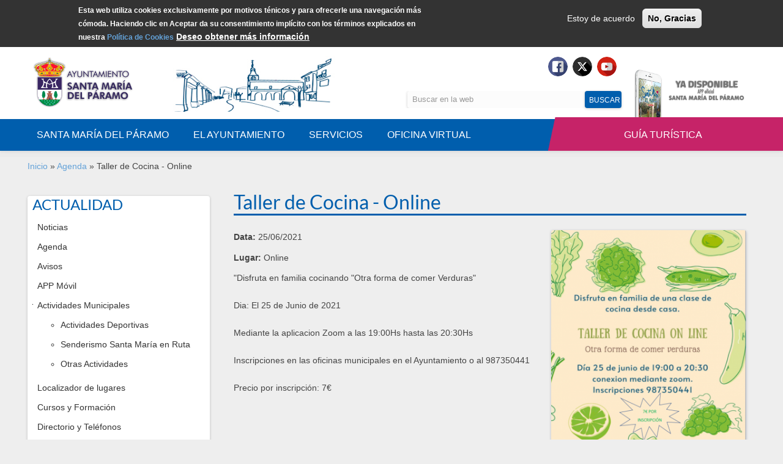

--- FILE ---
content_type: text/html; charset=utf-8
request_url: https://www.santamariadelparamo.es/es/actualidad/agenda/taller-de-cocina-online
body_size: 14474
content:
<!DOCTYPE html>
<html lang="es" dir="ltr"
  xmlns:content="http://purl.org/rss/1.0/modules/content/"
  xmlns:dc="http://purl.org/dc/terms/"
  xmlns:foaf="http://xmlns.com/foaf/0.1/"
  xmlns:og="http://ogp.me/ns#"
  xmlns:rdfs="http://www.w3.org/2000/01/rdf-schema#"
  xmlns:sioc="http://rdfs.org/sioc/ns#"
  xmlns:sioct="http://rdfs.org/sioc/types#"
  xmlns:skos="http://www.w3.org/2004/02/skos/core#"
  xmlns:xsd="http://www.w3.org/2001/XMLSchema#">
<head profile="http://www.w3.org/1999/xhtml/vocab">
  <meta http-equiv="Content-Type" content="text/html; charset=utf-8" />
<meta name="MobileOptimized" content="width" />
<meta name="HandheldFriendly" content="true" />
<meta name="viewport" content="width=device-width, initial-scale=1" />
<link rel="shortcut icon" href="https://www.santamariadelparamo.es/sites/default/files/favicon_0.png" type="image/png" />
  <title>Taller de Cocina - Online | Santa María del Páramo</title>
  <style type="text/css" media="all">
@import url("https://www.santamariadelparamo.es/modules/system/system.base.css?t081uy");
@import url("https://www.santamariadelparamo.es/modules/system/system.menus.css?t081uy");
@import url("https://www.santamariadelparamo.es/modules/system/system.messages.css?t081uy");
@import url("https://www.santamariadelparamo.es/modules/system/system.theme.css?t081uy");
</style>
<style type="text/css" media="all">
@import url("https://www.santamariadelparamo.es/sites/all/modules/jquery_update/replace/ui/themes/base/minified/jquery.ui.core.min.css?t081uy");
@import url("https://www.santamariadelparamo.es/sites/all/modules/jquery_update/replace/ui/themes/base/minified/jquery.ui.theme.min.css?t081uy");
@import url("https://www.santamariadelparamo.es/sites/all/modules/jquery_update/replace/ui/themes/base/minified/jquery.ui.accordion.min.css?t081uy");
@import url("https://www.santamariadelparamo.es/sites/all/modules/jquery_update/replace/ui/themes/base/minified/jquery.ui.button.min.css?t081uy");
@import url("https://www.santamariadelparamo.es/sites/all/modules/jquery_update/replace/ui/themes/base/minified/jquery.ui.resizable.min.css?t081uy");
@import url("https://www.santamariadelparamo.es/sites/all/modules/jquery_update/replace/ui/themes/base/minified/jquery.ui.dialog.min.css?t081uy");
@import url("https://www.santamariadelparamo.es/sites/all/modules/jquery_update/replace/ui/themes/base/minified/jquery.ui.tabs.min.css?t081uy");
</style>
<style type="text/css" media="all">
@import url("https://www.santamariadelparamo.es/sites/all/modules/simplenews/simplenews.css?t081uy");
@import url("https://www.santamariadelparamo.es/sites/all/modules/calendar/css/calendar_multiday.css?t081uy");
@import url("https://www.santamariadelparamo.es/modules/comment/comment.css?t081uy");
@import url("https://www.santamariadelparamo.es/sites/all/modules/date/date_repeat_field/date_repeat_field.css?t081uy");
@import url("https://www.santamariadelparamo.es/modules/field/theme/field.css?t081uy");
@import url("https://www.santamariadelparamo.es/modules/node/node.css?t081uy");
@import url("https://www.santamariadelparamo.es/modules/poll/poll.css?t081uy");
@import url("https://www.santamariadelparamo.es/modules/search/search.css?t081uy");
@import url("https://www.santamariadelparamo.es/sites/all/modules/ubercart/uc_order/uc_order.css?t081uy");
@import url("https://www.santamariadelparamo.es/sites/all/modules/ubercart/uc_product/uc_product.css?t081uy");
@import url("https://www.santamariadelparamo.es/sites/all/modules/ubercart/uc_store/uc_store.css?t081uy");
@import url("https://www.santamariadelparamo.es/modules/user/user.css?t081uy");
@import url("https://www.santamariadelparamo.es/sites/all/modules/youtube/css/youtube.css?t081uy");
@import url("https://www.santamariadelparamo.es/sites/all/modules/views/css/views.css?t081uy");
@import url("https://www.santamariadelparamo.es/sites/all/modules/ckeditor/css/ckeditor.css?t081uy");
</style>
<style type="text/css" media="all">
@import url("https://www.santamariadelparamo.es/sites/all/modules/colorbox/styles/default/colorbox_style.css?t081uy");
@import url("https://www.santamariadelparamo.es/sites/all/modules/ctools/css/ctools.css?t081uy");
@import url("https://www.santamariadelparamo.es/sites/all/modules/lightbox2/css/lightbox.css?t081uy");
@import url("https://www.santamariadelparamo.es/sites/all/modules/jquery_ui_filter/dialog/jquery_ui_filter_dialog.css?t081uy");
@import url("https://www.santamariadelparamo.es/sites/all/modules/eu_cookie_compliance/css/eu_cookie_compliance.css?t081uy");
</style>
<style type="text/css" media="all">
<!--/*--><![CDATA[/*><!--*/
.page-node-2182 #parallax-content,.page-node-2186 #parallax-content{background-image:url(https://www.santamariadelparamo.es/sites/default/files/parallax_admin/turismo-home.jpg) !important;background-size:cover;}#parallax-content{background-image:url(https://www.santamariadelparamo.es/sites/default/files/parallax_admin/turismo.png) !important;background-size:cover;}

/*]]>*/-->
</style>
<style type="text/css" media="all">
@import url("https://www.santamariadelparamo.es/sites/all/modules/date/date_api/date.css?t081uy");
@import url("https://www.santamariadelparamo.es/sites/default/files/honeypot/honeypot.css?t081uy");
@import url("https://www.santamariadelparamo.es/sites/all/libraries/fontawesome/css/font-awesome.css?t081uy");
</style>
<link type="text/css" rel="stylesheet" href="//maxcdn.bootstrapcdn.com/bootstrap/3.2.0/css/bootstrap.min.css" media="all" />
<style type="text/css" media="all">
@import url("https://www.santamariadelparamo.es/sites/all/libraries/superfish/css/superfish.css?t081uy");
@import url("https://www.santamariadelparamo.es/sites/all/libraries/superfish/css/superfish-smallscreen.css?t081uy");
@import url("https://www.santamariadelparamo.es/sites/all/libraries/superfish/style/simple/simple.css?t081uy");
@import url("https://www.santamariadelparamo.es/sites/default/files/ctools/css/a0cf31bd2b9574d6e6d590e1546b4932.css?t081uy");
</style>
<style type="text/css" media="all">
@import url("https://www.santamariadelparamo.es/sites/all/themes/bootstrap_business/css/style.css?t081uy");
@import url("https://www.santamariadelparamo.es/sites/default/files/color/bootstrap_business-de56ecfa/colors.css?t081uy");
@import url("https://www.santamariadelparamo.es/sites/all/themes/bootstrap_business/css/local.css?t081uy");
</style>

<!--[if (lt IE 9)]>
<link type="text/css" rel="stylesheet" href="https://www.santamariadelparamo.es/sites/all/themes/bootstrap_business/css/ie8.css?t081uy" media="all" />
<![endif]-->

    
  <!-- HTML5 element support for IE6-8 -->
  <!--[if lt IE 9]>
    <script src="//html5shiv.googlecode.com/svn/trunk/html5.js"></script>
  <![endif]-->
  <script type="text/javascript" src="https://www.santamariadelparamo.es/sites/all/modules/jquery_update/replace/jquery/1.12/jquery.min.js?v=1.12.4"></script>
<script type="text/javascript" src="https://www.santamariadelparamo.es/misc/jquery-extend-3.4.0.js?v=1.12.4"></script>
<script type="text/javascript" src="https://www.santamariadelparamo.es/misc/jquery-html-prefilter-3.5.0-backport.js?v=1.12.4"></script>
<script type="text/javascript" src="https://www.santamariadelparamo.es/misc/jquery.once.js?v=1.2"></script>
<script type="text/javascript" src="https://www.santamariadelparamo.es/misc/drupal.js?t081uy"></script>
<script type="text/javascript" src="https://www.santamariadelparamo.es/sites/all/modules/jquery_update/js/jquery_browser.js?v=0.0.1"></script>
<script type="text/javascript" src="https://www.santamariadelparamo.es/sites/all/modules/jquery_update/replace/ui/ui/minified/jquery.ui.core.min.js?v=1.10.2"></script>
<script type="text/javascript" src="https://www.santamariadelparamo.es/sites/all/modules/jquery_update/replace/ui/ui/minified/jquery.ui.widget.min.js?v=1.10.2"></script>
<script type="text/javascript" src="https://www.santamariadelparamo.es/sites/all/modules/jquery_update/replace/ui/ui/minified/jquery.ui.accordion.min.js?v=1.10.2"></script>
<script type="text/javascript" src="https://www.santamariadelparamo.es/sites/all/modules/jquery_update/replace/ui/ui/minified/jquery.ui.button.min.js?v=1.10.2"></script>
<script type="text/javascript" src="https://www.santamariadelparamo.es/sites/all/modules/jquery_update/replace/ui/ui/minified/jquery.ui.mouse.min.js?v=1.10.2"></script>
<script type="text/javascript" src="https://www.santamariadelparamo.es/sites/all/modules/jquery_update/replace/ui/ui/minified/jquery.ui.draggable.min.js?v=1.10.2"></script>
<script type="text/javascript" src="https://www.santamariadelparamo.es/sites/all/modules/jquery_update/replace/ui/ui/minified/jquery.ui.position.min.js?v=1.10.2"></script>
<script type="text/javascript" src="https://www.santamariadelparamo.es/misc/ui/jquery.ui.position-1.13.0-backport.js?v=1.10.2"></script>
<script type="text/javascript" src="https://www.santamariadelparamo.es/sites/all/modules/jquery_update/replace/ui/ui/minified/jquery.ui.resizable.min.js?v=1.10.2"></script>
<script type="text/javascript" src="https://www.santamariadelparamo.es/sites/all/modules/jquery_update/replace/ui/ui/minified/jquery.ui.dialog.min.js?v=1.10.2"></script>
<script type="text/javascript" src="https://www.santamariadelparamo.es/misc/ui/jquery.ui.dialog-1.13.0-backport.js?v=1.10.2"></script>
<script type="text/javascript" src="https://www.santamariadelparamo.es/sites/all/modules/jquery_update/replace/ui/ui/minified/jquery.ui.tabs.min.js?v=1.10.2"></script>
<script type="text/javascript" src="https://www.santamariadelparamo.es/sites/all/modules/eu_cookie_compliance/js/jquery.cookie-1.4.1.min.js?v=1.4.1"></script>
<script type="text/javascript" src="https://www.santamariadelparamo.es/sites/all/modules/jquery_update/replace/jquery.form/4/jquery.form.min.js?v=4.2.1"></script>
<script type="text/javascript" src="https://www.santamariadelparamo.es/misc/form-single-submit.js?v=7.99"></script>
<script type="text/javascript" src="https://www.santamariadelparamo.es/misc/ajax.js?v=7.99"></script>
<script type="text/javascript" src="https://www.santamariadelparamo.es/sites/all/modules/jquery_update/js/jquery_update.js?v=0.0.1"></script>
<script type="text/javascript" src="https://www.santamariadelparamo.es/sites/all/modules/jquery_ui_filter/jquery_ui_filter.js?t081uy"></script>
<script type="text/javascript" src="https://www.santamariadelparamo.es/sites/all/modules/entityreference/js/entityreference.js?t081uy"></script>
<script type="text/javascript" src="https://www.santamariadelparamo.es/sites/default/files/languages/es_bc8aLRO5lGoocK0CPY4PdsQOScq4K8ZPDOtmzQSEWng.js?t081uy"></script>
<script type="text/javascript" src="https://www.santamariadelparamo.es/sites/all/libraries/colorbox/jquery.colorbox.js?t081uy"></script>
<script type="text/javascript" src="https://www.santamariadelparamo.es/sites/all/modules/colorbox/js/colorbox.js?t081uy"></script>
<script type="text/javascript" src="https://www.santamariadelparamo.es/sites/all/modules/colorbox/styles/default/colorbox_style.js?t081uy"></script>
<script type="text/javascript" src="https://www.santamariadelparamo.es/sites/all/modules/colorbox/js/colorbox_load.js?t081uy"></script>
<script type="text/javascript" src="https://www.santamariadelparamo.es/sites/all/modules/colorbox/js/colorbox_inline.js?t081uy"></script>
<script type="text/javascript" src="https://www.santamariadelparamo.es/sites/all/modules/lightbox2/js/lightbox.js?t081uy"></script>
<script type="text/javascript" src="https://www.santamariadelparamo.es/sites/all/modules/jquery_ui_filter/accordion/jquery_ui_filter_accordion.js?t081uy"></script>
<script type="text/javascript" src="https://www.santamariadelparamo.es/sites/all/modules/jquery_ui_filter/dialog/jquery_ui_filter_dialog.js?t081uy"></script>
<script type="text/javascript" src="https://www.santamariadelparamo.es/sites/all/modules/jquery_ui_filter/tabs/jquery_ui_filter_tabs.js?t081uy"></script>
<script type="text/javascript" src="https://www.santamariadelparamo.es/sites/all/modules/google_analytics/googleanalytics.js?t081uy"></script>
<script type="text/javascript" src="https://www.santamariadelparamo.es/sites/default/files/googleanalytics/js?t081uy"></script>
<script type="text/javascript">
<!--//--><![CDATA[//><!--
window.dataLayer = window.dataLayer || [];function gtag(){dataLayer.push(arguments)};gtag("js", new Date());gtag("set", "developer_id.dMDhkMT", true);gtag("config", "UA-55388735-1", {"groups":"default","anonymize_ip":true});
//--><!]]>
</script>
<script type="text/javascript">
<!--//--><![CDATA[//><!--
var parallaxItems = [
['.page-node-2182 #parallax-content, .page-node-2186 #parallax-content', 'top-to-bottom', 'none'],
['#parallax-content', 'top-to-bottom', 'none'],
];

//--><!]]>
</script>
<script type="text/javascript" src="https://www.santamariadelparamo.es/sites/all/modules/parallax/parallax_admin/parallax_admin.js?t081uy"></script>
<script type="text/javascript" src="https://www.santamariadelparamo.es/misc/progress.js?v=7.99"></script>
<script type="text/javascript">
<!--//--><![CDATA[//><!--
jQuery(document).ready(function($) { 
		$(window).scroll(function() {
			if($(this).scrollTop() != 0) {
				$("#toTop").fadeIn();	
			} else {
				$("#toTop").fadeOut();
			}
		});
		
		$("#toTop").click(function() {
			$("body,html").animate({scrollTop:0},800);
		});	
		
		});
//--><!]]>
</script>
<script type="text/javascript" src="https://www.santamariadelparamo.es/sites/all/libraries/superfish/sfsmallscreen.js?t081uy"></script>
<script type="text/javascript" src="https://www.santamariadelparamo.es/sites/all/libraries/superfish/jquery.bgiframe.min.js?t081uy"></script>
<script type="text/javascript" src="https://www.santamariadelparamo.es/sites/all/libraries/superfish/superfish.js?t081uy"></script>
<script type="text/javascript" src="https://www.santamariadelparamo.es/sites/all/libraries/easing/jquery.easing.js?t081uy"></script>
<script type="text/javascript" src="https://www.santamariadelparamo.es/sites/all/libraries/superfish/supersubs.js?t081uy"></script>
<script type="text/javascript" src="https://www.santamariadelparamo.es/sites/all/modules/superfish/superfish.js?t081uy"></script>
<script type="text/javascript">
<!--//--><![CDATA[//><!--
jQuery.extend(Drupal.settings, {"basePath":"\/","pathPrefix":"es\/","setHasJsCookie":0,"ajaxPageState":{"theme":"bootstrap_business","theme_token":"2aq724AD5RDyNyRmgnQTaNAbRHSP1RPlXQB3SCdWotE","jquery_version":"1.12","jquery_version_token":"hNoXQYBHxD3Hy4kkjB39Qc7ns_IuqPe5fyI4DP6wHBo","js":{"0":1,"sites\/all\/modules\/eu_cookie_compliance\/js\/eu_cookie_compliance.min.js":1,"sites\/all\/modules\/jquery_update\/replace\/jquery\/1.12\/jquery.min.js":1,"misc\/jquery-extend-3.4.0.js":1,"misc\/jquery-html-prefilter-3.5.0-backport.js":1,"misc\/jquery.once.js":1,"misc\/drupal.js":1,"sites\/all\/modules\/jquery_update\/js\/jquery_browser.js":1,"sites\/all\/modules\/jquery_update\/replace\/ui\/ui\/minified\/jquery.ui.core.min.js":1,"sites\/all\/modules\/jquery_update\/replace\/ui\/ui\/minified\/jquery.ui.widget.min.js":1,"sites\/all\/modules\/jquery_update\/replace\/ui\/ui\/minified\/jquery.ui.accordion.min.js":1,"sites\/all\/modules\/jquery_update\/replace\/ui\/ui\/minified\/jquery.ui.button.min.js":1,"sites\/all\/modules\/jquery_update\/replace\/ui\/ui\/minified\/jquery.ui.mouse.min.js":1,"sites\/all\/modules\/jquery_update\/replace\/ui\/ui\/minified\/jquery.ui.draggable.min.js":1,"sites\/all\/modules\/jquery_update\/replace\/ui\/ui\/minified\/jquery.ui.position.min.js":1,"misc\/ui\/jquery.ui.position-1.13.0-backport.js":1,"sites\/all\/modules\/jquery_update\/replace\/ui\/ui\/minified\/jquery.ui.resizable.min.js":1,"sites\/all\/modules\/jquery_update\/replace\/ui\/ui\/minified\/jquery.ui.dialog.min.js":1,"misc\/ui\/jquery.ui.dialog-1.13.0-backport.js":1,"sites\/all\/modules\/jquery_update\/replace\/ui\/ui\/minified\/jquery.ui.tabs.min.js":1,"sites\/all\/modules\/eu_cookie_compliance\/js\/jquery.cookie-1.4.1.min.js":1,"sites\/all\/modules\/jquery_update\/replace\/jquery.form\/4\/jquery.form.min.js":1,"misc\/form-single-submit.js":1,"misc\/ajax.js":1,"sites\/all\/modules\/jquery_update\/js\/jquery_update.js":1,"sites\/all\/modules\/jquery_ui_filter\/jquery_ui_filter.js":1,"sites\/all\/modules\/entityreference\/js\/entityreference.js":1,"public:\/\/languages\/es_bc8aLRO5lGoocK0CPY4PdsQOScq4K8ZPDOtmzQSEWng.js":1,"sites\/all\/libraries\/colorbox\/jquery.colorbox.js":1,"sites\/all\/modules\/colorbox\/js\/colorbox.js":1,"sites\/all\/modules\/colorbox\/styles\/default\/colorbox_style.js":1,"sites\/all\/modules\/colorbox\/js\/colorbox_load.js":1,"sites\/all\/modules\/colorbox\/js\/colorbox_inline.js":1,"sites\/all\/modules\/lightbox2\/js\/lightbox.js":1,"sites\/all\/modules\/jquery_ui_filter\/accordion\/jquery_ui_filter_accordion.js":1,"sites\/all\/modules\/jquery_ui_filter\/dialog\/jquery_ui_filter_dialog.js":1,"sites\/all\/modules\/jquery_ui_filter\/tabs\/jquery_ui_filter_tabs.js":1,"sites\/all\/modules\/google_analytics\/googleanalytics.js":1,"https:\/\/www.santamariadelparamo.es\/sites\/default\/files\/googleanalytics\/js?t081uy":1,"1":1,"2":1,"sites\/all\/modules\/parallax\/parallax_admin\/parallax_admin.js":1,"misc\/progress.js":1,"3":1,"sites\/all\/libraries\/superfish\/sfsmallscreen.js":1,"sites\/all\/libraries\/superfish\/jquery.bgiframe.min.js":1,"sites\/all\/libraries\/superfish\/superfish.js":1,"sites\/all\/libraries\/easing\/jquery.easing.js":1,"sites\/all\/libraries\/superfish\/supersubs.js":1,"sites\/all\/modules\/superfish\/superfish.js":1},"css":{"modules\/system\/system.base.css":1,"modules\/system\/system.menus.css":1,"modules\/system\/system.messages.css":1,"modules\/system\/system.theme.css":1,"misc\/ui\/jquery.ui.core.css":1,"misc\/ui\/jquery.ui.theme.css":1,"misc\/ui\/jquery.ui.accordion.css":1,"misc\/ui\/jquery.ui.button.css":1,"misc\/ui\/jquery.ui.resizable.css":1,"misc\/ui\/jquery.ui.dialog.css":1,"misc\/ui\/jquery.ui.tabs.css":1,"sites\/all\/modules\/simplenews\/simplenews.css":1,"sites\/all\/modules\/calendar\/css\/calendar_multiday.css":1,"modules\/comment\/comment.css":1,"sites\/all\/modules\/date\/date_repeat_field\/date_repeat_field.css":1,"modules\/field\/theme\/field.css":1,"modules\/node\/node.css":1,"modules\/poll\/poll.css":1,"modules\/search\/search.css":1,"sites\/all\/modules\/ubercart\/uc_order\/uc_order.css":1,"sites\/all\/modules\/ubercart\/uc_product\/uc_product.css":1,"sites\/all\/modules\/ubercart\/uc_store\/uc_store.css":1,"modules\/user\/user.css":1,"sites\/all\/modules\/youtube\/css\/youtube.css":1,"sites\/all\/modules\/views\/css\/views.css":1,"sites\/all\/modules\/ckeditor\/css\/ckeditor.css":1,"sites\/all\/modules\/colorbox\/styles\/default\/colorbox_style.css":1,"sites\/all\/modules\/ctools\/css\/ctools.css":1,"sites\/all\/modules\/lightbox2\/css\/lightbox.css":1,"sites\/all\/modules\/jquery_ui_filter\/dialog\/jquery_ui_filter_dialog.css":1,"sites\/all\/modules\/eu_cookie_compliance\/css\/eu_cookie_compliance.css":1,"0":1,"sites\/all\/modules\/date\/date_api\/date.css":1,"public:\/\/honeypot\/honeypot.css":1,"sites\/all\/libraries\/fontawesome\/css\/font-awesome.css":1,"\/\/maxcdn.bootstrapcdn.com\/bootstrap\/3.2.0\/css\/bootstrap.min.css":1,"sites\/all\/libraries\/superfish\/css\/superfish.css":1,"sites\/all\/libraries\/superfish\/css\/superfish-smallscreen.css":1,"sites\/all\/libraries\/superfish\/style\/simple\/simple.css":1,"public:\/\/ctools\/css\/a0cf31bd2b9574d6e6d590e1546b4932.css":1,"sites\/all\/themes\/bootstrap_business\/css\/style.css":1,"sites\/all\/themes\/bootstrap_business\/color\/colors.css":1,"sites\/all\/themes\/bootstrap_business\/css\/local.css":1,"sites\/all\/themes\/bootstrap_business\/css\/ie8.css":1}},"colorbox":{"opacity":"0.85","current":"{current} of {total}","previous":"\u00ab Prev","next":"Next \u00bb","close":"Close","maxWidth":"98%","maxHeight":"98%","fixed":true,"mobiledetect":true,"mobiledevicewidth":"480px","file_public_path":"\/sites\/default\/files","specificPagesDefaultValue":"admin*\nimagebrowser*\nimg_assist*\nimce*\nnode\/add\/*\nnode\/*\/edit\nprint\/*\nprintpdf\/*\nsystem\/ajax\nsystem\/ajax\/*"},"jQueryUiFilter":{"disabled":0,"accordionHeaderTag":"h3","accordionOptions":{"active":0,"animated":"slide","autoHeight":"true","clearStyle":"false","collapsible":"false","event":"click","scrollTo":0,"history":"false"},"dialogWhitelist":"","dialogOptions":{"closeOnEscape":"true","closeText":"Close","closeButton":"false","dialogClass":"","draggable":"true","height":"auto","hide":"","show":"","width":"auto","maxHeight":"false","maxWidth":"false","minHeight":"150","minWidth":"150","modal":"false","position":"center","resizable":"true","stack":"true","title":"","dialogFeatures":{"form-onsubmit_close":1,"page-logo":0,"page-site_name":0,"page-site_slogan":0,"page-mission":0,"page-main_menu":0,"page-secondary_menu":0,"page-title":1,"page-title_prefix":0,"page-title_suffix":0,"page-tabs":1,"page-breadcrumb":0,"page-action_links":0,"page-feed_icons":0,"page-footer_message":0,"page-regions":0}},"tabsOptions":{"collapsible":"false","event":"click","fx":0,"paging":{"back":"\u0026laquo; Previous","next":"Next \u0026raquo;"},"selected":"","scrollTo":0,"history":"false"},"tabsHeaderTag":"h3"},"lightbox2":{"rtl":"0","file_path":"\/(\\w\\w\/)public:\/","default_image":"\/sites\/all\/modules\/lightbox2\/images\/brokenimage.jpg","border_size":10,"font_color":"000","box_color":"fff","top_position":"","overlay_opacity":"0.8","overlay_color":"000","disable_close_click":true,"resize_sequence":0,"resize_speed":400,"fade_in_speed":400,"slide_down_speed":600,"use_alt_layout":false,"disable_resize":false,"disable_zoom":false,"force_show_nav":false,"show_caption":true,"loop_items":false,"node_link_text":"View Image Details","node_link_target":false,"image_count":"Image !current of !total","video_count":"Video !current of !total","page_count":"Page !current of !total","lite_press_x_close":"press \u003Ca href=\u0022#\u0022 onclick=\u0022hideLightbox(); return FALSE;\u0022\u003E\u003Ckbd\u003Ex\u003C\/kbd\u003E\u003C\/a\u003E to close","download_link_text":"","enable_login":false,"enable_contact":false,"keys_close":"c x 27","keys_previous":"p 37","keys_next":"n 39","keys_zoom":"z","keys_play_pause":"32","display_image_size":"original","image_node_sizes":"()","trigger_lightbox_classes":"","trigger_lightbox_group_classes":"","trigger_slideshow_classes":"","trigger_lightframe_classes":"","trigger_lightframe_group_classes":"","custom_class_handler":0,"custom_trigger_classes":"","disable_for_gallery_lists":true,"disable_for_acidfree_gallery_lists":true,"enable_acidfree_videos":true,"slideshow_interval":5000,"slideshow_automatic_start":true,"slideshow_automatic_exit":true,"show_play_pause":true,"pause_on_next_click":false,"pause_on_previous_click":true,"loop_slides":false,"iframe_width":600,"iframe_height":400,"iframe_border":1,"enable_video":false,"useragent":"Mozilla\/5.0 (Macintosh; Intel Mac OS X 10_15_7) AppleWebKit\/537.36 (KHTML, like Gecko) Chrome\/131.0.0.0 Safari\/537.36; ClaudeBot\/1.0; +claudebot@anthropic.com)"},"eu_cookie_compliance":{"cookie_policy_version":"1.0.0","popup_enabled":1,"popup_agreed_enabled":0,"popup_hide_agreed":0,"popup_clicking_confirmation":false,"popup_scrolling_confirmation":false,"popup_html_info":"\u003Cdiv class=\u0022eu-cookie-compliance-banner eu-cookie-compliance-banner-info eu-cookie-compliance-banner--opt-in\u0022\u003E\n  \u003Cdiv class=\u0022popup-content info\u0022\u003E\n        \u003Cdiv id=\u0022popup-text\u0022\u003E\n      \u003Cp\u003EEsta web utiliza cookies exclusivamente\u00a0por motivos t\u00e9nicos y para ofrecerle una navegaci\u00f3n m\u00e1s c\u00f3moda.\u00a0Haciendo clic en Aceptar da su consentimiento impl\u00edcito\u00a0con los t\u00e9rminos explicados en nuestra\u00a0\u003Ca href=\u0022http:\/\/www.santamariadelparamo.es\/es\/politica-de-cookies\u0022\u003EPol\u00edtica de Cookies\u003C\/a\u003E\u003C\/p\u003E\n              \u003Cbutton type=\u0022button\u0022 class=\u0022find-more-button eu-cookie-compliance-more-button\u0022\u003EDeseo obtener m\u00e1s informaci\u00f3n\u003C\/button\u003E\n          \u003C\/div\u003E\n    \n    \u003Cdiv id=\u0022popup-buttons\u0022 class=\u0022\u0022\u003E\n            \u003Cbutton type=\u0022button\u0022 class=\u0022agree-button eu-cookie-compliance-secondary-button\u0022\u003EEstoy de acuerdo\u003C\/button\u003E\n              \u003Cbutton type=\u0022button\u0022 class=\u0022decline-button eu-cookie-compliance-default-button\u0022 \u003ENo, Gracias\u003C\/button\u003E\n          \u003C\/div\u003E\n  \u003C\/div\u003E\n\u003C\/div\u003E","use_mobile_message":false,"mobile_popup_html_info":"\u003Cdiv class=\u0022eu-cookie-compliance-banner eu-cookie-compliance-banner-info eu-cookie-compliance-banner--opt-in\u0022\u003E\n  \u003Cdiv class=\u0022popup-content info\u0022\u003E\n        \u003Cdiv id=\u0022popup-text\u0022\u003E\n                    \u003Cbutton type=\u0022button\u0022 class=\u0022find-more-button eu-cookie-compliance-more-button\u0022\u003EDeseo obtener m\u00e1s informaci\u00f3n\u003C\/button\u003E\n          \u003C\/div\u003E\n    \n    \u003Cdiv id=\u0022popup-buttons\u0022 class=\u0022\u0022\u003E\n            \u003Cbutton type=\u0022button\u0022 class=\u0022agree-button eu-cookie-compliance-secondary-button\u0022\u003EEstoy de acuerdo\u003C\/button\u003E\n              \u003Cbutton type=\u0022button\u0022 class=\u0022decline-button eu-cookie-compliance-default-button\u0022 \u003ENo, Gracias\u003C\/button\u003E\n          \u003C\/div\u003E\n  \u003C\/div\u003E\n\u003C\/div\u003E\n","mobile_breakpoint":"768","popup_html_agreed":"\u003Cdiv\u003E\n  \u003Cdiv class=\u0022popup-content agreed\u0022\u003E\n    \u003Cdiv id=\u0022popup-text\u0022\u003E\n      \u003Cp\u003EGracias por aceptarAhora puede ocultar este mensaje\u003C\/p\u003E\n    \u003C\/div\u003E\n    \u003Cdiv id=\u0022popup-buttons\u0022\u003E\n      \u003Cbutton type=\u0022button\u0022 class=\u0022hide-popup-button eu-cookie-compliance-hide-button\u0022\u003EOcultar\u003C\/button\u003E\n              \u003Cbutton type=\u0022button\u0022 class=\u0022find-more-button eu-cookie-compliance-more-button-thank-you\u0022 \u003EM\u00e1s informaci\u00f3n\u003C\/button\u003E\n          \u003C\/div\u003E\n  \u003C\/div\u003E\n\u003C\/div\u003E","popup_use_bare_css":false,"popup_height":"auto","popup_width":"100%","popup_delay":1000,"popup_link":"\/es\/politica-de-cookies","popup_link_new_window":1,"popup_position":true,"fixed_top_position":false,"popup_language":"es","store_consent":false,"better_support_for_screen_readers":0,"reload_page":0,"domain":"","domain_all_sites":0,"popup_eu_only_js":0,"cookie_lifetime":"100","cookie_session":false,"disagree_do_not_show_popup":0,"method":"opt_in","allowed_cookies":"","withdraw_markup":"\u003Cbutton type=\u0022button\u0022 class=\u0022eu-cookie-withdraw-tab\u0022\u003EPrivacy settings\u003C\/button\u003E\n\u003Cdiv class=\u0022eu-cookie-withdraw-banner\u0022\u003E\n  \u003Cdiv class=\u0022popup-content info\u0022\u003E\n    \u003Cdiv id=\u0022popup-text\u0022\u003E\n      \u003Ch2\u003EWe use cookies on this site to enhance your user experience\u003C\/h2\u003E\n\u003Cp\u003EYou have given your consent for us to set cookies.\u003C\/p\u003E\n    \u003C\/div\u003E\n    \u003Cdiv id=\u0022popup-buttons\u0022\u003E\n      \u003Cbutton type=\u0022button\u0022 class=\u0022eu-cookie-withdraw-button\u0022\u003EWithdraw consent\u003C\/button\u003E\n    \u003C\/div\u003E\n  \u003C\/div\u003E\n\u003C\/div\u003E\n","withdraw_enabled":false,"withdraw_button_on_info_popup":0,"cookie_categories":[],"cookie_categories_details":[],"enable_save_preferences_button":1,"cookie_name":"","cookie_value_disagreed":"0","cookie_value_agreed_show_thank_you":"1","cookie_value_agreed":"2","containing_element":"body","automatic_cookies_removal":"","close_button_action":"close_banner"},"googleanalytics":{"account":["UA-55388735-1"],"trackOutbound":1,"trackMailto":1,"trackDownload":1,"trackDownloadExtensions":"7z|aac|arc|arj|asf|asx|avi|bin|csv|doc(x|m)?|dot(x|m)?|exe|flv|gif|gz|gzip|hqx|jar|jpe?g|js|mp(2|3|4|e?g)|mov(ie)?|msi|msp|pdf|phps|png|ppt(x|m)?|pot(x|m)?|pps(x|m)?|ppam|sld(x|m)?|thmx|qtm?|ra(m|r)?|sea|sit|tar|tgz|torrent|txt|wav|wma|wmv|wpd|xls(x|m|b)?|xlt(x|m)|xlam|xml|z|zip","trackColorbox":1},"urlIsAjaxTrusted":{"\/es\/actualidad\/agenda\/taller-de-cocina-online":true,"\/es\/system\/ajax":true,"\/es\/node\/16346":true},"superfish":{"1":{"id":"1","sf":{"animation":{"opacity":"show","height":["show","easeInQuart"]},"speed":"fast","autoArrows":false,"dropShadows":false,"disableHI":true},"plugins":{"smallscreen":{"mode":"window_width","breakpointUnit":"px","expandText":"Desplegar","collapseText":"Plegar","title":"Main menu"},"bgiframe":true,"supersubs":true}}},"ajax":{"edit-newsletter-submit":{"callback":"newsletter_subscribe_form_submit","wrapper":"newsletter-error","effect":"fade","progress":{"type":"throbber","message":null},"event":"click","url":"\/es\/system\/ajax","submit":{"_triggering_element_name":"op","_triggering_element_value":"Recibir Novedades"}}}});
//--><!]]>
</script>
</head>
<body class="html not-front not-logged-in one-sidebar sidebar-first page-node page-node- page-node-14243 node-type-evento i18n-es" >
  <div id="skip-link">
    <a href="#main-content" class="element-invisible element-focusable">Pasar al contenido principal</a>
  </div>
    <div id="toTop"><span class="glyphicon glyphicon-chevron-up"></span></div>




<!-- #hader-top -->
    <div id="header-top" class="clearfix">
		<div class="container">
			<div class="row">
				                                            <a id="logo" class="col-md-4 col-sm-4 col-xs-12" href="/es" title="Inicio" rel="home"> <img src="https://www.santamariadelparamo.es/sites/default/files/escudo.png" alt="Inicio" /> </a>
                                    
                                
                                                    <div class="col-md-8 col-sm-8 col-xs-12 pull-right">  <div class="region region-header-top">
    <div id="block-block-23" class="block block-block redes-sociales col-xs-2 clearfix">

    
  <div class="content">
    
<a href="https://www.facebook.com/santamariadelparamo.es" target="_blank"><img alt="Facebook" src="https://www.santamariadelparamo.es/sites/default/files/medium_facebook.png"  /></a>

<a href="https://twitter.com/aytosmparamo" target="_blank"><img alt="Twitter" src="https://www.santamariadelparamo.es/sites/default/files/medium_x.png" /></a>

<a href="https://www.youtube.com/user/AytoSMParamo" target="_blank"><img alt="Vimeo" src="https://www.santamariadelparamo.es/sites/default/files/medium_youtube.png" /></a>  </div>
</div>
<div id="block-block-22" class="block block-block tiempo col-xs-2 clearfix">

    
  <div class="content">
    <!-- www.tutiempo.net - Ancho:136px - Alto:36px -->
<div id="TT_FiBwbxtBtIAaEQxAKfqjjDjzzWnATAdlbY1Y1ZiIKkz"></div>
<script type="text/javascript" src="https://www.tutiempo.net/s-widget/l_FiBwbxtBtIAaEQxAKfqjjDjzzWnATAdlbY1Y1ZiIKkz"></script>  </div>
</div>
<div id="block-search-form" class="block block-search form-search pull-right col-xs-12 clearfix">

    
  <div class="content">
    <form action="/es/actualidad/agenda/taller-de-cocina-online" method="post" id="search-block-form" accept-charset="UTF-8"><div><div class="container-inline">
      <h2 class="element-invisible">Formulario de búsqueda</h2>
    <div class="form-item form-type-textfield form-item-search-block-form">
 <input onblur="if (this.value == &#039;&#039;) {this.value = &#039;Buscar en la web&#039;;}" onfocus="if (this.value == &#039;Buscar en la web&#039;) {this.value = &#039;&#039;;}" type="text" id="edit-search-block-form--2" name="search_block_form" value="Buscar en la web" size="15" maxlength="128" class="form-text" />
</div>
<div class="form-actions form-wrapper" id="edit-actions"><input value="" type="submit" id="edit-submit" name="op" class="form-submit" /></div><input type="hidden" name="form_build_id" value="form-W8kflddzSkXtUn1YQ3WOiwjXfxBI7Pt49AyC6I9vlI0" />
<input type="hidden" name="form_id" value="search_block_form" />
</div>
</div></form>  </div>
</div>
<div id="block-block-1" class="block block-block app-home-slider clearfix">

    
  <div class="content">
    <div class="widget HTML">
<div class="widget-content">
<a title="Ir al Play Store" class="playstore" href="https://play.google.com/store/apps/details?id=com.santaparamo"_blank"></a>&nbsp;
<a title="Ir al Apple Store" class="appstore" href="https://apps.apple.com/es/app/santa-mar%C3%ADa-del-páramo/id1517576075" target="_blank"></a>
</div>
</div>  </div>
</div>
  </div>
</div>
                       
			</div>
		</div>
    </div> 
<!-- EOF: #header-top -->

<!-- header -->
<header id="header" role="banner" class="clearfix">
    <div class="container">

        <!-- #header-inside -->
        <div id="header-inside" class="clearfix">
            <div>
                         				
				                
            </div>
        </div>
        <!-- EOF: #header-inside -->

    </div>
</header>
<!-- EOF: #header --> 

<!-- #main-navigation --> 
<div id="main-navigation" class="clearfix">
    <div class="container">

        <!-- #main-navigation-inside -->
        <div id="main-navigation-inside" class="clearfix">
                <div>
                    <nav role="navigation">
                                                  <div class="region region-navigation">
    <div id="block-superfish-1" class="block block-superfish menu-ayuntamiento clearfix">

    
  <div class="content">
    <ul  id="superfish-1" class="menu sf-menu sf-main-menu sf-horizontal sf-style-simple sf-total-items-5 sf-parent-items-4 sf-single-items-1"><li id="menu-4746-1" class="first odd sf-item-1 sf-depth-1 sf-total-children-2 sf-parent-children-2 sf-single-children-0 menuparent"><span class="sf-depth-1 menuparent nolink" tabindex="0">SANTA MARÍA DEL PÁRAMO</span><ul class="sf-megamenu"><li class="sf-megamenu-wrapper first odd sf-item-1 sf-depth-1 sf-total-children-2 sf-parent-children-2 sf-single-children-0 menuparent"><ol><li id="menu-4744-1" class="first odd sf-item-1 sf-depth-2 sf-total-children-9 sf-parent-children-1 sf-single-children-8 sf-megamenu-column menuparent"><div class="sf-megamenu-column"><span class="sf-depth-2 menuparent nolink" tabindex="0">ACTUALIDAD</span><ol><li id="menu-1456-1" class="first odd sf-item-1 sf-depth-3 sf-no-children"><a href="/es/actualidad/noticias" class="sf-depth-3">Noticias</a></li><li id="menu-1455-1" class="middle even sf-item-2 sf-depth-3 sf-no-children"><a href="/es/actualidad/agenda" class="sf-depth-3">Agenda</a></li><li id="menu-4753-1" class="middle odd sf-item-3 sf-depth-3 sf-no-children"><a href="/es/actualidad/avisos" class="sf-depth-3">Avisos</a></li><li id="menu-4784-1" class="middle even sf-item-4 sf-depth-3 sf-no-children"><a href="/es/actualidad/app-movil" class="sf-depth-3">APP Móvil</a></li><li id="menu-4757-1" class="middle odd sf-item-5 sf-depth-3"><a href="/es/actualidad/actividades" class="sf-depth-3">Actividades Municipales</a></li><li id="menu-4759-1" class="middle even sf-item-6 sf-depth-3 sf-no-children"><a href="/es/actualidad/mapas" class="sf-depth-3">Localizador de lugares</a></li><li id="menu-5581-1" class="middle odd sf-item-7 sf-depth-3 sf-no-children"><a href="/es/cursos-y-formacion" class="sf-depth-3">Cursos y Formación</a></li><li id="menu-5000-1" class="middle even sf-item-8 sf-depth-3 sf-no-children"><a href="/es/actualidad/directorio" class="sf-depth-3">Directorio y Teléfonos</a></li><li id="menu-5192-1" class="last odd sf-item-9 sf-depth-3 sf-no-children"><a href="/es/actualidad/noticias/plan-cer-municipal-de-gestion-etica-de-colonias-de-gatos-libres-o-ferales" class="sf-depth-3">Plan CER (Gatos)</a></li></ol></div></li><li id="menu-4751-1" class="last even sf-item-2 sf-depth-2 sf-total-children-9 sf-parent-children-0 sf-single-children-9 sf-megamenu-column menuparent"><div class="sf-megamenu-column"><span class="sf-depth-2 menuparent nolink" tabindex="0">INTERÉS</span><ol><li id="menu-4852-1" class="first odd sf-item-1 sf-depth-3 sf-no-children"><a href="/es/interes/farmacias" class="sf-depth-3">Farmacias</a></li><li id="menu-4764-1" class="middle even sf-item-2 sf-depth-3 sf-no-children"><a href="/es/interes/farmacias-de-guardia" class="sf-depth-3">Farmacias de Guardia</a></li><li id="menu-4825-1" class="middle odd sf-item-3 sf-depth-3 sf-no-children"><a href="/es/interes/guia-comercial-y-de-empresas" class="sf-depth-3">Guía Comercial y de Empresas</a></li><li id="menu-4760-1" class="middle even sf-item-4 sf-depth-3 sf-no-children"><a href="/es/interes/asociaciones" class="sf-depth-3">Asociaciones</a></li><li id="menu-4826-1" class="middle odd sf-item-5 sf-depth-3 sf-no-children"><a href="/es/interes/clubes" class="sf-depth-3">Clubes</a></li><li id="menu-4765-1" class="middle even sf-item-6 sf-depth-3 sf-no-children"><a href="/es/interes/mercado-dominical" class="sf-depth-3">Mercado Dominical</a></li><li id="menu-5133-1" class="middle odd sf-item-7 sf-depth-3 sf-no-children"><a href="/es/interes/bus" class="sf-depth-3">Bus</a></li><li id="menu-5001-1" class="middle even sf-item-8 sf-depth-3 sf-no-children"><a href="/es/interes/ofertas-de-empleo" class="sf-depth-3">Ofertas de Empleo</a></li><li id="menu-4884-1" class="last odd sf-item-9 sf-depth-3 sf-no-children"><a href="/es/interes/mascotas" class="sf-depth-3">Mascotas</a></li></ol></div></li></ol></li></ul></li><li id="menu-4747-1" class="middle even sf-item-2 sf-depth-1 sf-total-children-2 sf-parent-children-2 sf-single-children-0 menuparent"><span class="sf-depth-1 menuparent nolink" tabindex="0">EL AYUNTAMIENTO</span><ul class="sf-megamenu"><li class="sf-megamenu-wrapper middle even sf-item-2 sf-depth-1 sf-total-children-2 sf-parent-children-2 sf-single-children-0 menuparent"><ol><li id="menu-4752-1" class="first odd sf-item-1 sf-depth-2 sf-total-children-12 sf-parent-children-5 sf-single-children-7 sf-megamenu-column menuparent"><div class="sf-megamenu-column"><span class="sf-depth-2 menuparent nolink" tabindex="0">AYUNTAMIENTO</span><ol><li id="menu-4761-1" class="first odd sf-item-1 sf-depth-3 sf-no-children"><a href="/es/ayuntamiento/saluda-alcaldesa" class="sf-depth-3">Saluda de la Alcaldesa</a></li><li id="menu-4786-1" class="middle even sf-item-2 sf-depth-3 sf-no-children"><a href="/es/ayuntamiento/corporacion-municipal" class="sf-depth-3">Corporación Municipal</a></li><li id="menu-4839-1" class="middle odd sf-item-3 sf-depth-3"><a href="/es/ayuntamiento/grupos-politicos-municipales/union-del-pueblo-leones-upl" class="sf-depth-3">Grupos Políticos Municipales</a></li><li id="menu-4898-1" class="middle even sf-item-4 sf-depth-3 sf-no-children"><a href="/es/ayuntamiento/equipo-de-gobierno" class="sf-depth-3">Equipo de Gobierno</a></li><li id="menu-4901-1" class="middle odd sf-item-5 sf-depth-3"><a href="/es/ayuntamiento/junta-de-gobierno-local" class="sf-depth-3">Junta de Gobierno Local</a></li><li id="menu-4859-1" class="middle even sf-item-6 sf-depth-3"><a href="/es/ayuntamiento/comisiones-informativas" class="sf-depth-3">Comisiones Informativas</a></li><li id="menu-4789-1" class="middle odd sf-item-7 sf-depth-3"><a href="/es/ayuntamiento/canal-plenos/convocatorias" class="sf-depth-3">Plenos Municipales</a></li><li id="menu-4881-1" class="middle even sf-item-8 sf-depth-3"><a href="/es/ayuntamiento/instalaciones" class="sf-depth-3">Instalaciones y Servicios</a></li><li id="menu-4791-1" class="middle odd sf-item-9 sf-depth-3 sf-no-children"><a href="/es/ayuntamiento/bandos-municipales" class="sf-depth-3">Bandos Municipales</a></li><li id="menu-4792-1" class="middle even sf-item-10 sf-depth-3 sf-no-children"><a href="/es/ayuntamiento/ordenanzas-municipales" class="sf-depth-3">Ordenanzas Municipales</a></li><li id="menu-4894-1" class="middle odd sf-item-11 sf-depth-3 sf-no-children"><a href="/es/ayuntamiento/empresa-mixta-leon-termal-sport-sl" class="sf-depth-3">León Termal Sport</a></li><li id="menu-4893-1" class="last even sf-item-12 sf-depth-3 sf-no-children"><a href="/es/ayuntamiento/organizacion-administrativa" class="sf-depth-3">Organ. Administrativa</a></li></ol></div></li><li id="menu-1329-1" class="last even sf-item-2 sf-depth-2 sf-total-children-11 sf-parent-children-0 sf-single-children-11 sf-megamenu-column menuparent"><div class="sf-megamenu-column"><span class="doble-columna sf-depth-2 menuparent nolink" tabindex="0">ÁREAS</span><ol><li id="menu-2078-1" class="first odd sf-item-1 sf-depth-3 sf-no-children"><a href="https://www.santamariadelparamo.es/areas-municipales?area=cultura" class="sf-depth-3">Cultura</a></li><li id="menu-2066-1" class="middle even sf-item-2 sf-depth-3 sf-no-children"><a href="https://www.santamariadelparamo.es/areas-municipales?area=deportes" class="sf-depth-3">Deportes</a></li><li id="menu-3097-1" class="middle odd sf-item-3 sf-depth-3 sf-no-children"><a href="https://www.santamariadelparamo.es/areas-municipales?area=economia-y-hacienda" class="sf-depth-3">Economía y Hacienda</a></li><li id="menu-2086-1" class="middle even sf-item-4 sf-depth-3 sf-no-children"><a href="https://www.santamariadelparamo.es/areas-municipales?area=educacion" class="sf-depth-3">Educación</a></li><li id="menu-3055-1" class="middle odd sf-item-5 sf-depth-3 sf-no-children"><a href="https://www.santamariadelparamo.es/areas-municipales?area=juventud" class="sf-depth-3">Juventud</a></li><li id="menu-5129-1" class="middle even sf-item-6 sf-depth-3 sf-no-children"><a href="https://www.santamariadelparamo.es/areas-municipales?area=medio-ambiente" class="sf-depth-3">Medio Ambiente</a></li><li id="menu-2080-1" class="middle odd sf-item-7 sf-depth-3 sf-no-children"><a href="https://www.santamariadelparamo.es/areas-municipales?area=nuevas-tecnologias" class="sf-depth-3">Nuevas Tecnologías</a></li><li id="menu-5191-1" class="middle even sf-item-8 sf-depth-3 sf-no-children"><a href="https://www.santamariadelparamo.es/areas-municipales?area=sanidad" class="sf-depth-3">Sanidad</a></li><li id="menu-5130-1" class="middle odd sf-item-9 sf-depth-3 sf-no-children"><a href="https://www.santamariadelparamo.es/areas-municipales?area=servicios-sociales" class="sf-depth-3">Servicios Sociales</a></li><li id="menu-5128-1" class="middle even sf-item-10 sf-depth-3 sf-no-children"><a href="/es/turismo" class="sf-depth-3">Turismo</a></li><li id="menu-2079-1" class="last odd sf-item-11 sf-depth-3 sf-no-children"><a href="https://www.santamariadelparamo.es/areas-municipales?area=urbanismo" class="sf-depth-3">Urbanismo</a></li></ol></div></li></ol></li></ul></li><li id="menu-4748-1" class="middle odd sf-item-3 sf-depth-1 sf-total-children-3 sf-parent-children-3 sf-single-children-0 menuparent"><span class="sf-depth-1 menuparent nolink" tabindex="0">SERVICIOS</span><ul class="sf-megamenu"><li class="sf-megamenu-wrapper middle odd sf-item-3 sf-depth-1 sf-total-children-3 sf-parent-children-3 sf-single-children-0 menuparent"><ol><li id="menu-4847-1" class="first odd sf-item-1 sf-depth-2 sf-total-children-8 sf-parent-children-0 sf-single-children-8 sf-megamenu-column menuparent"><div class="sf-megamenu-column"><span class="sf-depth-2 menuparent nolink" tabindex="0">CITA PREVIA</span><ol><li id="menu-4890-1" class="first odd sf-item-1 sf-depth-3 sf-no-children"><a href="https://sede.sepe.gob.es/citaprevia/solicitudCitaPrevia.do" target="_blank" class="sf-depth-3">Cita Empleo (SEPE)</a></li><li id="menu-4887-1" class="middle even sf-item-2 sf-depth-3 sf-no-children"><a href="https://www.saludcastillayleon.es/es/citaprevia" target="_blank" class="sf-depth-3">Cita Médica (SACyL)</a></li><li id="menu-4891-1" class="middle odd sf-item-3 sf-depth-3 sf-no-children"><a href="https://www.citapreviadnie.es/citaPreviaDniExp/Inicio.action" target="_blank" class="sf-depth-3">DNI o Pasaporte</a></li><li id="menu-4889-1" class="middle even sf-item-4 sf-depth-3 sf-no-children"><a href="https://www.agenciatributaria.gob.es/AEAT.sede/procedimientoini/GC29.shtml" target="_blank" class="sf-depth-3">Hacienda</a></li><li id="menu-4892-1" class="middle odd sf-item-5 sf-depth-3 sf-no-children"><a href="https://www.itevelesa.com/es/" target="_blank" class="sf-depth-3">ITV (Itevelesa)</a></li><li id="menu-4888-1" class="middle even sf-item-6 sf-depth-3 sf-no-children"><a href="https://sede.seg-social.gob.es/wps/portal/sede/sede/Ciudadanos/cita%2520previa%2520para%2520pensiones%2520y%2520otras%2520prestaciones/!ut/p/z1/jZBRS8MwFIX_Sn3oo723q5TWtyIy1BWUUVbzItlI28CWhOS6Mn-9d92baGcgueTmnOQ7AQEtCCOPupekrZF73r-L_CNL87u0xHS1xKdHrJr6pSm" target="_blank" class="sf-depth-3">Seguridad Social</a></li><li id="menu-5193-1" class="middle odd sf-item-7 sf-depth-3 sf-no-children"><a href="https://santamariadelparamo.sedelectronica.es/citaprevia.0" target="_blank" class="sf-depth-3">Cita Previa Ayuntamiento</a></li><li id="menu-5194-1" class="last even sf-item-8 sf-depth-3 sf-no-children"><a href="https://contrataciondelestado.es/wps/portal/!ut/p/b0/DYsxCoAwDACflMlFcFBncaxmixpLsE1LqL7fbHdwBwgboNInkZoUpeS-X8w1iT59ZbslzUWbUSNtDAEQ8D3kpNPz1SKpsy8msQsTFl4GqDmPP_-UPAo!/" target="_blank" class="sf-depth-3">Oficina Virtual</a></li></ol></div></li><li id="menu-4844-1" class="middle even sf-item-2 sf-depth-2 sf-total-children-9 sf-parent-children-0 sf-single-children-9 sf-megamenu-column menuparent"><div class="sf-megamenu-column"><span class="sf-depth-2 menuparent nolink" tabindex="0">OTROS SERVICIOS </span><ol><li id="menu-4802-1" class="first odd sf-item-1 sf-depth-3 sf-no-children"><a href="/es/servicios/aerodromo-el-busto" class="sf-depth-3">Aeródromo “El Busto”</a></li><li id="menu-4795-1" class="middle even sf-item-2 sf-depth-3 sf-no-children"><a href="/es/servicios/ceas-centro-de-accion-social" class="sf-depth-3">CEAS (Centro de Acción Social)</a></li><li id="menu-4801-1" class="middle odd sf-item-3 sf-depth-3 sf-no-children"><a href="/es/servicios/ceip-benito-leon" class="sf-depth-3">CEIP “Benito León”</a></li><li id="menu-4796-1" class="middle even sf-item-4 sf-depth-3 sf-no-children"><a href="/es/servicios/centro-de-salud" class="sf-depth-3">Centro de Salud</a></li><li id="menu-4797-1" class="middle odd sf-item-5 sf-depth-3 sf-no-children"><a href="/es/servicios/cine-parames" class="sf-depth-3">Cine Paramés</a></li><li id="menu-4799-1" class="middle even sf-item-6 sf-depth-3 sf-no-children"><a href="/es/servicios/comunidad-de-regantes" class="sf-depth-3">Comunidad de Regantes</a></li><li id="menu-4805-1" class="middle odd sf-item-7 sf-depth-3 sf-no-children"><a href="/es/servicios/educacion-de-adultos-y-aula-mentor" class="sf-depth-3">Ed. Adultos - Aula Mentor</a></li><li id="menu-4807-1" class="middle even sf-item-8 sf-depth-3 sf-no-children"><a href="/es/servicios/extension-agraria" class="sf-depth-3">Extensión Agraria</a></li><li id="menu-4808-1" class="last odd sf-item-9 sf-depth-3 sf-no-children"><a href="/es/servicios/grupo-de-accion-local-poeda" class="sf-depth-3">G. Acción Local POEDA</a></li></ol></div></li><li id="menu-4846-1" class="last odd sf-item-3 sf-depth-2 sf-total-children-10 sf-parent-children-0 sf-single-children-10 sf-megamenu-column menuparent"><div class="sf-megamenu-column"><span class="sf-depth-2 menuparent nolink" tabindex="0">OTROS SERVICIOS</span><ol><li id="menu-4809-1" class="first odd sf-item-1 sf-depth-3 sf-no-children"><a href="/es/servicios/guardia-civil" class="sf-depth-3">Guardia Civil</a></li><li id="menu-4810-1" class="middle even sf-item-2 sf-depth-3 sf-no-children"><a href="/es/servicios/ies-valles-del-luna" class="sf-depth-3">IES “Valles del Luna”</a></li><li id="menu-4811-1" class="middle odd sf-item-3 sf-depth-3 sf-no-children"><a href="/es/servicios/junta-agropecuaria-local" class="sf-depth-3">Junta Agropecuaria Local</a></li><li id="menu-4812-1" class="middle even sf-item-4 sf-depth-3 sf-no-children"><a href="/es/servicios/juzgado-de-paz" class="sf-depth-3">Juzgado de Paz</a></li><li id="menu-4813-1" class="middle odd sf-item-5 sf-depth-3 sf-no-children"><a href="/es/servicios/mancomunidad-de-municipios-el-paramo" class="sf-depth-3">Mancomunidad Páramo</a></li><li id="menu-4814-1" class="middle even sf-item-6 sf-depth-3 sf-no-children"><a href="/es/servicios/oficina-de-correos" class="sf-depth-3">Oficina de Correos</a></li><li id="menu-4815-1" class="middle odd sf-item-7 sf-depth-3 sf-no-children"><a href="/es/servicios/parroquia-na-sa-de-la-asuncion" class="sf-depth-3">Parroquia</a></li><li id="menu-4806-1" class="middle even sf-item-8 sf-depth-3 sf-no-children"><a href="/es/servicios/prevision-metereologica" class="sf-depth-3">Previsión Metereológica</a></li><li id="menu-5132-1" class="middle odd sf-item-9 sf-depth-3 sf-no-children"><a href="/es/instalaciones/punto-de-informacion-catastral" class="sf-depth-3">Punto de Inf. Catastral</a></li><li id="menu-4816-1" class="last even sf-item-10 sf-depth-3 sf-no-children"><a href="/es/servicios/red-de-innovacion-rural" class="sf-depth-3">Red de Innovación Rural</a></li></ol></div></li></ol></li></ul></li><li id="menu-4749-1" class="middle even sf-item-4 sf-depth-1 sf-total-children-2 sf-parent-children-2 sf-single-children-0 menuparent"><span class="sf-depth-1 menuparent nolink" tabindex="0">OFICINA VIRTUAL</span><ul class="sf-megamenu"><li class="sf-megamenu-wrapper middle even sf-item-4 sf-depth-1 sf-total-children-2 sf-parent-children-2 sf-single-children-0 menuparent"><ol><li id="menu-4783-1" class="first odd sf-item-1 sf-depth-2 sf-total-children-4 sf-parent-children-0 sf-single-children-4 sf-megamenu-column menuparent"><div class="sf-megamenu-column"><span class="sf-depth-2 menuparent nolink" tabindex="0">FORMULARIOS</span><ol><li id="menu-4995-1" class="first odd sf-item-1 sf-depth-3 sf-no-children"><a href="/es/formularios/tramites-generales" class="sf-depth-3">Trámites Generales</a></li><li id="menu-4873-1" class="middle even sf-item-2 sf-depth-3 sf-no-children"><a href="/es/formularios/ayudas-municipales" class="sf-depth-3">Ayudas Municipales</a></li><li id="menu-4798-1" class="middle odd sf-item-3 sf-depth-3 sf-no-children"><a href="https://stamariadelparamo-publicform.incidenciasurbanas.com" target="_blank" class="sf-depth-3">Incidencias urbanas</a></li><li id="menu-1883-1" class="last even sf-item-4 sf-depth-3 sf-no-children"><a href="/es/formularios/buzon-de-sugerencias" class="sf-depth-3">Buzón de Sugerencias</a></li></ol></div></li><li id="menu-4776-1" class="last even sf-item-2 sf-depth-2 sf-total-children-6 sf-parent-children-0 sf-single-children-6 sf-megamenu-column menuparent"><div class="sf-megamenu-column"><span class="sf-depth-2 menuparent nolink" tabindex="0">SEDE ELECTRÓNICA</span><ol><li id="menu-5134-1" class="first odd sf-item-1 sf-depth-3 sf-no-children"><a href="https://santamariadelparamo.sedelectronica.es/" target="_blank" class="sf-depth-3">Sede Electrónica</a></li><li id="menu-4778-1" class="middle even sf-item-2 sf-depth-3 sf-no-children"><a href="https://santamariadelparamo.sedelectronica.es/dossier" target="_blank" class="sf-depth-3">Catálogo de Trámites</a></li><li id="menu-4779-1" class="middle odd sf-item-3 sf-depth-3 sf-no-children"><a href="https://santamariadelparamo.sedelectronica.es/carpetaelectronica.4" target="_blank" class="sf-depth-3">Carpeta Electrónica</a></li><li id="menu-4780-1" class="middle even sf-item-4 sf-depth-3 sf-no-children"><a href="https://contrataciondelestado.es/wps/portal/!ut/p/b0/DYsxCoAwDACflMlFcFBncaxmixpLsE1LqL7fbHdwBwgboNInkZoUpeS-X8w1iT59ZbslzUWbUSNtDAEQ8D3kpNPz1SKpsy8msQsTFl4GqDmPP_-UPAo!/" target="_blank" class="sf-depth-3">Perfil del Contratante</a></li><li id="menu-4781-1" class="middle odd sf-item-5 sf-depth-3 sf-no-children"><a href="https://santamariadelparamo.sedelectronica.es/transparency" target="_blank" class="sf-depth-3">Portal de Transparencia</a></li><li id="menu-4782-1" class="last even sf-item-6 sf-depth-3 sf-no-children"><a href="https://santamariadelparamo.sedelectronica.es/board/" target="_blank" class="sf-depth-3">Tablón de Anuncios</a></li></ol></div></li></ol></li></ul></li><li id="menu-4750-1" class="last odd sf-item-5 sf-depth-1 sf-no-children"><a href="/es/turismo" target="_blank" class="sf-depth-1">GUÍA TURÍSTICA</a></li></ul>  </div>
</div>
  </div>
                                            </nav>
                </div>            
        </div>
        <!-- EOF: #main-navigation-inside -->

    </div>
</div>
<!-- EOF: #main-navigation -->


<!-- #page -->
<div id="page" class="clearfix">
    
    
    <!-- #main-content -->
    <div id="main-content">
        <div class="container">
        
            <!-- #messages-console -->
                        <!-- EOF: #messages-console -->
            
            <div class="row">
			
				 
					<!-- #breadcrumb -->
					<div id="breadcrumb" class="clearfix">
						<!-- #breadcrumb-inside -->
						<div id="breadcrumb-inside" class="clearfix">
						<h2 class="element-invisible">Usted está aquí</h2><div class="breadcrumb"><span class="inline odd first"><a href="/es">Inicio</a></span> <span class="delimiter">»</span> <span class="inline even"><a href="/es/actualidad/agenda">Agenda</a></span> <span class="delimiter">»</span> <span class="inline odd last">Taller de Cocina - Online</span></div>						</div>
						<!-- EOF: #breadcrumb-inside -->
					</div>
					<!-- EOF: #breadcrumb -->
					
                


                <section class="col-md-12">
				
										<aside class="col-md-3">  
						<!--#sidebar-first-->
						<section id="sidebar-first" class="sidebar clearfix">
						  <div class="region region-sidebar-first">
    <div id="block-menu-block-67" class="block block-menu-block clearfix">

    <h2>Actualidad</h2>
  
  <div class="content">
    <div class="menu-block-wrapper menu-block-67 menu-name-main-menu parent-mlid-4744 menu-level-1">
  <ul class="menu"><li class="first leaf menu-mlid-1456"><a href="/es/actualidad/noticias">Noticias</a></li>
<li class="leaf menu-mlid-1455"><a href="/es/actualidad/agenda">Agenda</a></li>
<li class="leaf menu-mlid-4753"><a href="/es/actualidad/avisos">Avisos</a></li>
<li class="leaf menu-mlid-4784"><a href="/es/actualidad/app-movil" class="sf-depth-3">APP Móvil</a></li>
<li class="expanded menu-mlid-4757"><a href="/es/actualidad/actividades">Actividades Municipales</a><ul class="menu"><li class="first leaf menu-mlid-4879"><a href="/es/actualidad/actividades/deportivas">Actividades Deportivas</a></li>
<li class="leaf menu-mlid-4902"><a href="/es/actualidad/actividades/santa-maria-en-ruta">Senderismo Santa María en Ruta</a></li>
<li class="last leaf menu-mlid-4880"><a href="/es/actualidad/actividades/otras">Otras Actividades</a></li>
</ul></li>
<li class="leaf menu-mlid-4759"><a href="/es/actualidad/mapas">Localizador de lugares</a></li>
<li class="leaf menu-mlid-5581"><a href="/es/cursos-y-formacion" class="sf-depth-3">Cursos y Formación</a></li>
<li class="leaf menu-mlid-5000"><a href="/es/actualidad/directorio">Directorio y Teléfonos</a></li>
<li class="last leaf menu-mlid-5192"><a href="/es/actualidad/noticias/plan-cer-municipal-de-gestion-etica-de-colonias-de-gatos-libres-o-ferales" class="sf-depth-3">Plan CER (Gatos)</a></li>
</ul></div>
  </div>
</div>
  </div>
						</section>
						<!--EOF:#sidebar-first-->
					</aside>
					
                    <!-- #main -->
                    <div id="main" class="col-md-9">
                               

                        
                        <!-- EOF:#content-wrapper -->
                        <div id="content-wrapper">

                                                        <!--                            <h1 class="page-title">Taller de Cocina - Online</h1>
                            -->
                            
                                                  
                            <!-- #tabs -->
                                                            <div class="tabs">
                                                                </div>
                                                        <!-- EOF: #tabs -->

                            <!-- #action links -->
                                                        <!-- EOF: #action links -->

                            							  <div class="region region-content">
    <div id="block-system-main" class="block block-system clearfix">

    
  <div class="content">
    <article id="node-14243" class="node node-evento  clearfix" about="/es/actualidad/agenda/taller-de-cocina-online" typeof="sioc:Item foaf:Document">

    <header>
            <span property="dc:title" content="Taller de Cocina - Online" class="rdf-meta element-hidden"></span><span property="sioc:num_replies" content="0" datatype="xsd:integer" class="rdf-meta element-hidden"></span>
      </header>
  
  <div class="content">
    	<h1 class="page-title">Taller de Cocina - Online</h1>
	    <div class="field field-name-field-image field-type-image field-label-hidden"><div class="field-items"><div class="field-item even"><img typeof="foaf:Image" src="https://www.santamariadelparamo.es/sites/default/files/styles/large/public/agenda/cartel_taller_cocina_online_nuevo_pdf_001.png?itok=R3jzb2fo" width="339" height="480" alt="" /></div></div></div><div class="field field-name-field-fecha field-type-datetime field-label-inline clearfix"><div class="field-label">Data:&nbsp;</div><div class="field-items"><div class="field-item even"><span  property="dc:date" datatype="xsd:dateTime" content="2021-06-25T00:00:00+02:00" class="date-display-single">25/06/2021</span></div></div></div><div class="field field-name-field-lugar field-type-text field-label-inline clearfix"><div class="field-label">Lugar:&nbsp;</div><div class="field-items"><div class="field-item even">Online</div></div></div><div class="field field-name-body field-type-text-with-summary field-label-hidden"><div class="field-items"><div class="field-item even" property="content:encoded"><p>"Disfruta en familia cocinando "Otra forma de comer Verduras"</p>
<p>Dia: El 25 de Junio de 2021</p>
<p>Mediante la aplicacion Zoom a las 19:00Hs hasta las 20:30Hs</p>
<p>Inscripciones en las oficinas municipales en el Ayuntamiento o al 987350441</p>
<p>Precio por inscripción: 7€</p>
</div></div></div>  </div>
    
        <footer>
        <ul class="links inline"><li class="calendar_link first"><a href="/es/calendar-created" title="View the calendar.">Ir a Calendario</a></li>
<li class="statistics_counter last"><span>804 lecturas</span></li>
</ul>    </footer>
     

  
</article>  </div>
</div>
<div id="block-block-37" class="block block-block clearfix">

    
  <div class="content">
    	<div class="redes-sociales">
		<a class="facebook" target="_blank" title="Comparte en Facebook" href="http://facebook.com/sharer.php?u=https://www.santamariadelparamo.es/es/actualidad/agenda/taller-de-cocina-online&t=Taller de Cocina - Online ">Facebook</a>
		<a class="twitter" target="_blank" title="Comparte en Twitter" href="http://twitter.com/intent/tweet?via=@aytosmparamo&text=Taller de Cocina - Online&url=https://www.santamariadelparamo.es/es/actualidad/agenda/taller-de-cocina-online">Twitter</a>
		
		<a class="whatsapp" target="_blank" title="Comparte en WhatsApp" href="whatsapp://send?text=https://www.santamariadelparamo.es/es/actualidad/agenda/taller-de-cocina-online" data-action="share/whatsapp/share">WhatsApp</a>
		<a class="email" target="_blank" title="Comparte por Email" href="mailto:?subject=Taller de Cocina - Online&body=https://www.santamariadelparamo.es/es/actualidad/agenda/taller-de-cocina-online" title="Compartir por email">E-mail</a>
	</div>  </div>
</div>
  </div>
                            
														

                        </div>
                        <!-- EOF:#content-wrapper -->

                    </div>
                    <!-- EOF:#main -->
					
									
                </section>                
        
            </div>

        </div>
    </div>
    <!-- EOF:#main-content -->
	
		
		
    
</div>
<!-- EOF:#page -->

<!-- #footer -->
<footer id="footer" class="clearfix">
    <div class="container">
    
        <!-- #footer-inside -->
        <div id="footer-inside" class="clearfix">
            <div class="row">
                <div class="col-md-3 col-xs-6">
                                        <div class="footer-area">
                      <div class="region region-footer-first">
    <div id="block-block-5" class="block block-block escudo-pie clearfix">

    
  <div class="content">
    <img alt="" src="https://www.santamariadelparamo.es/sites/default/files/escudo-footer.png" style="display:block; margin-left:auto; margin-right:auto" />



  </div>
</div>
  </div>
                    </div>
                                    </div>
                
                <div class="col-md-3 col-xs-5">
                                        <div class="footer-area">
                      <div class="region region-footer-second">
    <div id="block-block-38" class="block block-block newsletter-pie clearfix">

    
  <div class="content">
    <!--Mantente informado recibiendo en tu correo las últimas noticias. <br/><br/>-->
<input id="acepto" class="acepto" name="newsletters[92]" value="92" class="form-checkbox" type="checkbox" required>
<label class="option acepto" for="edit-newsletters-92">He leído y acepto el <a style="color:#FFF;" href="/aviso-legal"><b><strong>Aviso Legal</strong></b></a> y la <a style="color:#FFF;" href="/politica-de-privacidad"><b><strong>Política de privacidad*</strong></b>  </a>sobre el uso de este sitio web.<br><br></label>

<script>
   jQuery( document ).ready(function() {        
       /* jQuery( ".simplenews-subscribe input" ).attr( "disabled", "disabled" );
        jQuery( ".simplenews-subscribe #edit-realname" ).attr( "placeholder", "Nombre" );
        jQuery( ".simplenews-subscribe #edit-mail" ).attr( "placeholder", "Correo electrónico" );
        jQuery( ".simplenews-subscribe .form-submit" ).css('visibility','hidden');*/
       jQuery( "#newsletter-subscribe-form .form-submit" ).css('visibility','hidden');
       jQuery("#newsletter-subscribe-form #edit-email").attr( "disabled", "disabled" );
    });
   jQuery("#acepto").click(function(){
        if( jQuery(this).prop('checked') )
        {
              jQuery("#newsletter-subscribe-form #edit-email").removeAttr("disabled");
             jQuery( "#newsletter-subscribe-form .form-submit" ).css('visibility','visible');
         }
         else 
         {
               jQuery( "#newsletter-subscribe-form #edit-email" ).attr( "disabled", "disabled" );
               Query( "#newsletter-subscribe-form .form-submit" ).css('visibility','hidden');
          }
   })

</script>  </div>
</div>
<div id="block-newsletter-newsletter-subscribe" class="block block-newsletter newsletter-pie clearfix">

    <h2>BOLETÍN DE NOTICIAS</h2>
  
  <div class="content">
    <div class="prefix">Registre su correo electrónico y recibirá toda la información municipal.</div><form action="/es/node/16346" method="post" id="newsletter-subscribe-form" accept-charset="UTF-8"><div><div class="form-item form-type-textfield form-item-email">
 <input type="text" id="edit-email" name="email" value="correo@ejemplo.com" size="20" maxlength="128" class="form-text required" />
</div>
<div id="newsletter-error"></div><div id="subscribe"><input type="submit" id="edit-newsletter-submit" name="op" value="Recibir Novedades" class="form-submit" /></div><input type="hidden" name="form_build_id" value="form-a6booNkGvaAPq_-8wIb59gYkI9S3Cm29hqPNK5QBzRo" />
<input type="hidden" name="form_id" value="newsletter_subscribe_form" />
<input type="hidden" name="honeypot_time" value="1769787481|a5AKQ1zOnDwYUYsgMCw0zRSVK_6KIQRwvFMA-4_lNJM" />
<div class="municipio-textfield"><div class="form-item form-type-textfield form-item-municipio">
  <label for="edit-municipio">Leave this field blank </label>
 <input autocomplete="off" type="text" id="edit-municipio" name="municipio" value="" size="20" maxlength="128" class="form-text" />
</div>
</div></div></form><div class="suffix"></div>  </div>
</div>
  </div>
                    </div>
                                    </div>

                <div class="col-md-3 hidden-xs">
                                        <div class="footer-area">
                      <div class="region region-footer-third">
    <div id="block-block-47" class="block block-block clearfix">

    <h2>Instagram</h2>
  
  <div class="content">
    <!-- Elfsight Instagram Feed | Untitled Instagram Feed -->
<script src="https://elfsightcdn.com/platform.js" async></script>
<div class="elfsight-app-6664b441-c0e3-42fb-b346-dbf5d5581ca3" data-elfsight-app-lazy></div>  </div>
</div>
  </div>
                    </div>
                                    </div>

                <div class="col-md-3 hidden-xs">
                                        <div class="footer-area">
                      <div class="region region-footer-fourth">
    <div id="block-block-10" class="block block-block facebook clearfix">

    <h2>Facebook</h2>
  
  <div class="content">
    <div id="fb-root"></div>
<script>(function(d, s, id) {
  var js, fjs = d.getElementsByTagName(s)[0];
  if (d.getElementById(id)) return;
  js = d.createElement(s); js.id = id;
  js.src = "//connect.facebook.net/es_ES/sdk.js#xfbml=1&version=v2.7";
  fjs.parentNode.insertBefore(js, fjs);
}(document, 'script', 'facebook-jssdk'));</script>

<div class="fb-page" data-href="https://www.facebook.com/santamariadelparamo.es" data-tabs="timeline" data-height="220" data-small-header="true" data-adapt-container-width="true" data-hide-cover="false" data-show-facepile="false"><blockquote cite="https://www.facebook.com/santamariadelparamo.es" class="fb-xfbml-parse-ignore"><a href="https://www.facebook.com/santamariadelparamo.es">Ayuntamiento de Santa María del Páramo</a></blockquote></div>  </div>
</div>
  </div>
                    </div>
                                    </div>
            </div>
        </div>
        <!-- EOF: #footer-inside -->
    
    </div>
</footer> 
<!-- EOF #footer -->

<footer id="subfooter" class="clearfix">
    <div class="container">
        
        <!-- #subfooter-inside -->
        <div id="subfooter-inside" class="clearfix">
            <div class="">
                <div class="col-md-12">
                    <!-- #subfooter-left -->
                    <div class="subfooter-area">
                                            

                                          <div class="region region-footer">
    <div id="block-block-4" class="block block-block creditos-pie clearfix">

    
  <div class="content">
    
<p>
<a href="https://www.santamariadelparamo.es/aviso-legal" title="Aviso Legal" style="color:#FFF" >Aviso Legal</a>  |  <a href="https://www.santamariadelparamo.es/politica-de-privacidad" title="Política de Privacidad"  style="color:#FFF" >Política de Privacidad</a>  |  <a href="https://www.santamariadelparamo.es/politica-de-cookies" title="Política de Cookies"  style="color:#FFF" >Política de Cookies</a>  |  <a href="https://www.santamariadelparamo.es/node/13453" title="Mapa Web"  style="color:#FFF" > Mapa Web </a>
</p>
<br/>
<p>© 2026 | Ayto. Santa María del Páramo | Plaza Mayor 11, 24240 Santa María del Páramo (León) | 987 350 441 | <a href="mailto:info@santamariadelparamo.es" title="info@santamariadelparamo.es"  style="color:#FFF" > info@santamariadelparamo.es </a></p>  </div>
</div>
  </div>
                    
                    </div>
                    <!-- EOF: #subfooter-left -->
                </div>
            </div>
        </div>
        <!-- EOF: #subfooter-inside -->
    
    </div>
</footer>
<!-- EOF:#subfooter -->  <script type="text/javascript">
<!--//--><![CDATA[//><!--
window.eu_cookie_compliance_cookie_name = "";
//--><!]]>
</script>
<script type="text/javascript" defer="defer" src="https://www.santamariadelparamo.es/sites/all/modules/eu_cookie_compliance/js/eu_cookie_compliance.min.js?t081uy"></script>
</body>
</html>

--- FILE ---
content_type: text/css
request_url: https://www.santamariadelparamo.es/sites/all/themes/bootstrap_business/css/style.css?t081uy
body_size: 206888
content:
@import url(http://fonts.googleapis.com/css?family=Open+Sans:300italic,400italic,600italic,700italic,400,600,700,300&subset=latin,greek);

/* Reset unusual Firefox-on-Android default style, see https://github.com/necolas/normalize.css/issues/214*/

@media (max-width: 991px) {
    .form-text,
    .form-textarea,
    .block-superfish select,
    .block-search .form-submit {
        background-image: none;
    }
}

body {
    color: #444;
    font-family: 'Open Sans', sans-serif;
    font-size: 14px;
    line-height: 160%;
}

p {
    margin: 0 0 25px;
    padding: 0;
}

a {
    -webkit-transition: all 0.3s ease-in-out;
    -moz-transition: all 0.3s ease-in-out;
    -ms-transition: all 0.3s ease-in-out;
    -o-transition: all 0.3s ease-in-out;
    transition: all 0.3s ease-in-out;
}

a:hover {
    text-decoration: underline;
}

a:focus {
    outline: none;
    text-decoration: none;
}

blockquote {
    margin: 40px 40px 24px;
    border-left: none;
    padding: 0;
    position: relative;
    color: #999;
}

blockquote:before {
    content: "\201C";
    display: block;
    font-size: 30px;
    left: -20px;
    top: 5px;
    position: absolute;
}

blockquote p {
    font-size: 14px;
    line-height: 160%;
    font-weight: 400;
}

img {
    display: block;
    height: auto;
    max-width: 100%;
}

#pre-header {
    color: #aaaaaa;
}

#bottom-content {
    color: #ffffff;
}

::-moz-selection {
    color: #ffffff;
}

::selection {
    color: #ffffff;
}


/*Heading*/

h1,
h2,
h3,
h4,
h5,
h6 {
    font-weight: 700;
    line-height: 120%;
    padding: 0;
    margin: 20px 0 10px 0;
    font-family: 'Open Sans', sans-serif;
}

h1 a,
h2 a,
h3 a,
h4 a,
h5 a,
h6 a {
    color: #444;
}

h1 {
    font-size: 36px
}

h2 {
    font-size: 30px
}

h3 {
    font-size: 24px
}

h4 {
    font-size: 20px
}

h5 {
    font-size: 18px
}

h6 {
    font-size: 16px
}

h1.page-title {
    font-size: 32px;
}

.title-sep,
#pre-header h2,
#promoted h2,
.sidebar h2,
#footer h2 {
    clear: both;
    font-size: 16px;
    margin-bottom: 40px;
    position: relative;
}

.title-sep:after,
#pre-header h2:after,
#promoted h2:after,
.sidebar h2:after,
#footer h2:after {
    background-color: #444;
    content: "";
    display: block;
    height: 4px;
    width: 20px;
    position: absolute;
    bottom: -15px;
    left: 0;
}

.title-sep .glyphicon {
    font-size: 13px;
    padding-right: 18px;
}

.page-node #content-wrapper h1.page-title {
    margin: 0;
    padding: 20px 40px 0 0;
}

.page-node.page-node- #content-wrapper h1.page-title {
    padding: 20px 40px 0;
}


/*tables*/

table {
    width: 100%;
    margin-bottom: 20px;
    border: 1px solid #dfdfdf;
}

table tbody {
    border-top: none;
}

table tr.even,
table tr.odd,
th {
    background-color: transparent;
    border-bottom: 1px solid #dfdfdf;
}

thead tr th,
thead tr td,
tbody tr th,
tbody tr td {
    padding: 8px;
    line-height: 142%;
    vertical-align: top;
}


/*Layout*/

#pre-header {
    top: 0;
    left: 0;
    width: 100%;
    z-index: 13;
    position: absolute;
    background-color: #333;
}

.logged-in #pre-header {
    padding-top: 64px;
}

#pre-header-inside {
    display: none;
    position: relative;
    z-index: 13;
    padding: 40px 0 0 0;
}

#header-top {
    position: absolute;
    z-index: 12;
    width: 100%;
    min-height: 50px;
}

#header-top>.container {
    max-width: 1200px;
    margin: 0 auto;
}

#header {
    background-color: #fcfcfc;
    border-bottom: 1px solid #eaeaea;
    position: relative;
    z-index: 5;
    padding: 40px 0;
    text-align: center;
    min-height: 130px;
}

#main-navigation {
    background-color: #fcfcfc;
    position: relative;
    z-index: 11;
    -webkit-box-shadow: 0 2px 4px rgba(0, 0, 0, 0.075), 0 10px 0 rgba(0, 0, 0, 0.01);
    -moz-box-shadow: 0 2px 4px rgba(0, 0, 0, 0.075), 0 10px 0 rgba(0, 0, 0, 0.01);
    box-shadow: 0 2px 4px rgba(0, 0, 0, 0.075), 0 10px 0 rgba(0, 0, 0, 0.01);
}

#banner-inside {
    padding-top: 60px;
    margin-bottom: 40px;
}

#slideshow {
    padding: 10px;
    background-color: #fcfcfc;
    border: 1px solid #eaeaea;
    -webkit-border-radius: 6px;
    -moz-border-radius: 6px;
    border-radius: 6px;
    display: none;
}

#top-content {
    background-color: #ffffff;
    padding: 40px 0 20px 0;
}

#main-content {
    padding: 60px 0 30px 0;
}

#main {
    padding: 0 0 20px;
}

#bottom-content {
    padding: 40px 0 20px 0;
}

#footer {
    background-color: #fcfcfc;
    border-top: 1px solid #eaeaea;
    border-bottom: 1px solid #eaeaea;
    margin-bottom: 1px;
    padding: 60px 0 30px;
}

#subfooter {
    background-color: #fcfcfc;
    border-top: 1px solid #eaeaea;
    padding: 40px 0 20px;
    text-align: center;
    margin-bottom: 20px;
}

.block {
    padding: 0 0 30px 0;
    clear: both;
}

#header-top .block,
#main-navigation .block,
#banner .block {
    padding: 0;
}

/*glyphicon-block*/

.glyphicon-block {
    text-align: center;
}

.glyphicon-block .glyphicon {
    font-size: 48px;
    margin: 30px 0 0 0;
}

.glyphicon-block h4 {
    margin-top: 10px;
}


/*lists*/

ul li {
    list-style-type: square;
}

ol li {
    list-style-type: decimal;
}

#header ul,
#subfooter ul {
    text-align: left;
}


/*item lists*/

.item-list ul li {
    border-bottom: 1px dashed #ddd;
    margin-bottom: 0;
    padding: 15px 0;
}

#block-user-login .item-list ul li {
    border-bottom: none;
    padding: 0 0 5px 0;
}

.item-list ul li.first {
    padding-top: 0;
}

.item-list ul li.last {
    border-bottom: none;
}


/*pager*/

ul.pager {
    overflow: hidden;
    padding: 0;
    width: 100%;
    clear: both;
    position: relative;
    margin-bottom: 25px;
}

.item-list ul.pager li {
    display: inline;
    float: left;
    margin: 0;
    padding: 0;
    border-bottom: none;
}

ul.pager li a,
ul.pager li.pager-current {
    background: #fff;
    border: 1px solid #eee;
    padding: 14px 20px;
    display: block;
    margin: 5px 3px 5px 0;
    -webkit-border-radius: 6px;
    -moz-border-radius: 6px;
    border-radius: 6px;
}

ul.pager li a:hover,
ul.pager li.pager-current {
    background-color: #444;
    border-color: #444;
    color: #fff;
    text-shadow: 0 -1px 0 rgba(0, 0, 0, 0.2);
}


/*menus*/

ul.menu {
    margin: 0;
    padding: 0;
}

ul.menu li {
    list-style-position: inside;
    padding: 15px 0 15px 0;
    margin: 0;
    border-bottom: 1px dashed #ddd;
}

ul.menu li a {
    color: #999;
    font-size: 14px;
    line-height: 150%;
    display: inline-block;
}

ul.menu li a:hover,
ul.menu li a.active {
    text-decoration: none;
}

ul.menu li.leaf {
    list-style-image: none;
    color: #444;
}

ul.menu li.expanded {
    border-bottom: none;
    padding-bottom: 0;
}

ul.menu li.expanded ul {
    padding-left: 25px;
    border-top: 1px dashed #ddd;
    margin-top: 15px;
}


/*horizontal menus*/

#header ul.menu,
#subfooter ul.menu,
#top-content ul.menu,
#bottom-content ul.menu {
    text-align: center;
}

#header-top ul.menu li,
#header ul.menu li,
#main-navigation ul.menu li,
#top-content ul.menu li,
#subfooter ul.menu li,
#bottom-content ul.menu li {
    display: inline-block;
    background: none;
    list-style-type: none;
    border: none;
    padding: 0;
}

#header ul.menu li a,
#top-content ul.menu li a,
#bottom-content ul.menu li a {
    padding: 15px 20px;
}

#header-top ul.menu ul,
#header ul.menu ul,
#main-navigation ul.menu ul,
#top-content ul.menu ul,
#subfooter ul.menu ul,
#bottom-content ul.menu ul {
    display: none;
}


/*header-top menu*/

#header-top ul.menu li a {
    font-size: 13px;
    text-transform: capitalize;
    padding: 16px 20px 16px;
}


/*main-navigation*/

#main-navigation ul.menu li a {
    text-transform: uppercase;
    font-weight: 700;
    padding: 20px;
}

#main-navigation ul.menu ul li a,
#header-top ul.menu ul li a {
    padding: 15px 20px;
    text-transform: capitalize;
    font-weight: 400;
    font-size: 13px;
    border: 1px solid #eaeaea;
    border-top: none;
    line-height: 150%;
}


/*superfish support*/

.block-superfish select {
    -webkit-border-radius: 0;
    -moz-border-radius: 0;
    border-radius: 0;
    border-width: 1px;
    width: 90%;
}

#main-navigation .block-superfish select {
    border-top: none;
    border-bottom: none;
    width: 100%;
}

.block-superfish ul.sf-menu {
    padding: 0;
    margin: 0;
}

.block-superfish ul.sf-menu ul {
    border-top: 1px solid #eaeaea;
    top: 100%;
    background: #ffffff;
    padding: 0;
    -webkit-border-radius: 0;
    -moz-border-radius: 0;
    border-radius: 0;
    -webkit-box-shadow: 0 10px 0 -5px rgba(0, 0, 0, 0.05);
    -moz-box-shadow: 0 10px 0 -5px rgba(0, 0, 0, 0.05);
    -ms-box-shadow: 0 10px 0 -5px rgba(0, 0, 0, 0.05);
    -o-box-shadow: 0 10px 0 -5px rgba(0, 0, 0, 0.05);
    box-shadow: 0 10px 0 -5px rgba(0, 0, 0, 0.05);
    display: none;
}

.block-superfish ul.sf-menu ul li a {
    display: block;
}

.block-superfish ul.sf-menu>li>ul:before,
.block-superfish ul.sf-menu>li>ul:after {
    content: "";
    border-style: solid;
    border-width: 0 9px 9px 9px;
    border-color: transparent transparent #fff transparent;
    height: 0px;
    position: absolute;
    left: 15px;
    top: -9px;
    width: 0px;
}

.block-superfish ul.sf-menu>li>ul:after {
    border-color: transparent transparent #eaeaea transparent;
    top: -10px;
    z-index: -1;
}

.block-superfish ul.sf-menu ul ul {
    top: -1px;
}

.block-superfish ul.sf-menu ul ul li a {
    border-left: none!important;
}


/*superfish menu arrows*/

#main-navigation .block-superfish ul.sf-menu>li>a.menuparent {
    padding: 20px 40px 20px 20px;
}

#header-top .block-superfish ul.sf-menu>li>a.menuparent {
    padding: 16px 40px 16px 20px;
}

.block-superfish ul.sf-menu li a.menuparent:after {
    content: "\e114";
    font-family: 'Glyphicons Halflings';
    -webkit-font-smoothing: antialiased;
    position: absolute;
    top: 20px;
    right: 17px;
    font-size: 11px;
    font-weight: 400;
}

#header-top .block-superfish ul.sf-menu li a.menuparent:after {
    top: 17px;
}

.block-superfish ul.sf-menu ul li a.menuparent:after {
    content: "\e080";
    top: 14px;
    right: 10px;
}


/*superfish menu style resets*/

.sf-menu.sf-horizontal.sf-shadow ul {
    background: #ffffff;
    padding: inherit!important;
    -webkit-border-top-right-radius: 0;
    -webkit-border-bottom-left-radius: 0;
    -moz-border-radius-topright: 0;
    -moz-border-radius-bottomleft: 0;
    border-top-right-radius: 0;
    border-bottom-left-radius: 0;
}


/*subfooter menu*/

#subfooter ul.menu li a {
    padding: 0 20px 15px 20px;
    display: block;
}


/*pre-header menu, bottom-content*/

#pre-header ul.menu li a.active,
#pre-header ul.menu li a:hover,
#bottom-content ul.menu li a.active,
#bottom-content ul.menu li a:hover {
    color: #fafafa
}

#pre-header ul.menu li a {
    border-bottom: 1px dashed #444444;
}


/* Logo - Site name*/

#logo {
    padding: 0 0 5px 0;
    text-align: center;
}

#logo img {
    display: inherit;
}

#logo img:hover {
    opacity: 0.8;
    filter: alpha(opacity=80);
}

#site-name a {
    font-size: 38px;
    font-weight: 700;
    line-height: 1em;
    margin: 0 0 10px;
    color: #444444;
    display: block;
}

#site-name a:hover {
    text-decoration: none;
    opacity: 0.8;
    filter: alpha(opacity=80);
}

#site-slogan {
    color: #999;
    font-size: 13px;
    font-weight: 300;
    line-height: 150%;
    margin: 10px 0 10px 0;
}


/*node*/

.node.node-teaser,
.page-node- #content-wrapper,
.page-contact #content-wrapper {
    background-color: #fcfcfc;
    border: 1px solid #eaeaea;
    margin-bottom: 30px;
    -webkit-border-radius: 6px;
    -moz-border-radius: 6px;
    border-radius: 6px;
}

.node header h2 a:hover {
    text-decoration: none;
}

.node>.content,
#comments,
.page-contact #content-wrapper {
    padding: 20px 40px;
}

.node header {
    padding: 10px 40px 20px;
}

.node footer {
    padding: 20px 40px 40px;
}

.field-name-field-image {
    margin: 10px 0 20px;
}

.node .user-signature {
    font-size: 12px;
    padding: 0;
}

.user-picture {
    margin: 0px 15px 0 0;
    display: inline-block;
    max-width: 48px;
}

.submitted .glyphicon {
    top: 0;
}


/*comments*/

#comments {
    background: #ffffff;
}

.comment {
    border: 2px solid #fff;
    padding: 32px;
    margin-top: 25px;
}

.comment header {
    padding: 0;
}

.comment h3 {
    clear: both;
}

.comment h3 a:hover {
    text-decoration: none;
}

.comment .user-picture {
    float: left;
    margin: 0 15px 25px 0;
}

.comment .new {
    margin: 10px 0;
    display: inline-block;
}


/* Taxonomy term reference */

.field-type-taxonomy-term-reference {
    position: relative;
}

footer .field-type-taxonomy-term-reference {
    float: left;
}

.field-type-taxonomy-term-reference .field-label {
    font-weight: 400;
}

.field-type-taxonomy-term-reference .field-label,
.field-type-taxonomy-term-reference .field-items {
    display: inline-block;
}

.field-type-taxonomy-term-reference .field-item {
    margin: 0;
    display: inline;
}

.field-type-taxonomy-term-reference .field-item:after {
    content: ",";
    margin-right: 5px;
}

.field-type-taxonomy-term-reference .field-item:last-child:after {
    color: transparent;
}


/*forum page*/

th.active img {
    margin: -4px 0 0 5px;
}

#forum table {
    border: 1px solid #eaeaea;
}

#forum thead tr {
    border-bottom: 1px solid #eaeaea;
}

#forum thead tr th,
#forum thead tr td {
    background: #ffffff;
    font-weight: 700;
    border: none;
    padding: 11px;
}

#forum thead a {
    color: #444444;
}

#forum tbody tr th,
#forum tbody tr td {
    padding: 25px 25px 25px 15px;
    border: none;
}

#forum tr.odd {
    background: #fbfbfb;
    border-bottom: 1px solid #eaeaea;
}

#forum tr.even {
    background: #ffffff;
    border-bottom: 1px solid #eaeaea;
}

#forum .last-reply {
    font-size: 12px;
}

.node-forum .field-name-body {
    margin: 10px 0;
}

.node-forum .field-type-taxonomy-term-reference {
    float: none;
}


/*forms*/

input:focus,
input[type="button"],
input[type="reset"],
input[type="submit"] {
    -webkit-transition: all 0.3s ease-in-out;
    -moz-transition: all 0.3s ease-in-out;
    -ms-transition: all 0.3s ease-in-out;
    -o-transition: all 0.3s ease-in-out;
    transition: all 0.3s ease-in-out;
}

input.form-text,
textarea.form-textarea,
select {
    background-color: #fcfcfc;
    border: 2px solid #eaeaea;
    color: #999999;
    font-size: 14px;
    padding: 14px;
    width: 100%;
    min-height: 50px;
    -webkit-box-shadow: none;
    -moz-box-shadow: none;
    box-shadow: none;
    -webkit-border-radius: 3px;
    -moz-border-radius: 3px;
    border-radius: 3px;
}

input.form-text:focus,
textarea.form-textarea:focus {
    background-color: #fff;
    outline: none;
    -webkit-box-shadow: none;
    -moz-box-shadow: none;
    box-shadow: none;
}

.search-form input.form-text {
    width: 70%;
}

.dark input.form-text {
    border: none;
}

select {
    -webkit-appearance: menulist;
}

fieldset {
    padding: 10px;
    margin: 0 2px;
    border: 1px solid #eaeaea;
}

legend {
    border-bottom: none;
    font-size: 14px;
    width: auto;
    margin: 0;
}

input[type="radio"],
input[type="checkbox"] {
    margin: 0px 0 3px;
}


/*buttons*/

input[type="submit"],
input[type="reset"],
input[type="button"] {
    margin: 5px 5px 10px 0;
    background-color: #444;
    border: none;
    box-shadow: none;
    color: #fff;
    padding: 15px 24px;
    text-transform: uppercase;
    -webkit-border-radius: 3px;
    -moz-border-radius: 3px;
    border-radius: 3px;
    color: #ffffff;
}

input[type="submit"]:hover,
input[type="reset"]:hover,
input[type="button"]:hover,
.highlighted-block .btn:hover,
.highlighted-block .btn:focus {
    color: #ffffff;
}


/*tabs*/

.nav-tabs {
    margin: 25px 0 15px;
}


/*accordion*/

.panel-group {
    margin: 25px 0;
}

.panel-heading a:hover {
    text-decoration: none;
}


/* Drupal system links */

ul.links {
    padding: 0;
    margin: 0;
    list-style-position: inside;
}

ul.links li {
    margin: 0;
}


/* Breadcrumb */

.breadcrumb {
    background-color: #fcfcfc;
    border: 1px solid #eaeaea;
    padding: 14px 20px;
    margin-bottom: 30px;
    -webkit-border-radius: 6px;
    -moz-border-radius: 6px;
    border-radius: 6px;
}

.breadcrumb>li {
    margin: 0 2px 0 0;
    display: inline;
}


/* Search block */

#header-top #block-search-form {
    margin: 0;
    float: right;
}

#header-top #block-search-form .form-item {
    margin: 0;
}

#header-top #block-search-form input.form-text {
    border: none;
    padding: 15px 40px 15px 15px;
    font-size: 13px;
	width: 100%;
    -webkit-border-radius: 0;
    -moz-border-radius: 0;
    border-radius: 0;
    -webkit-appearance: none;
    min-height: 52px;
}

#header-top #block-search-form input.form-text:focus {
    width: 240px;
    background-color: #444;
    color: #fff;
}

#block-search-form .form-actions,
.sidebar-search-block .form-actions {
    position: absolute;
    top: 0px;
    right: 0px;
    color: #999;
    font-size: 16px;
	border-radius: 0 4px 4px 0;
}

.logged-in #block-search-form .form-actions,
.logged-in .sidebar-search-block .form-actions {
    right: 10px;
}

#block-search-form .form-actions:after,
.sidebar-search-block .form-actions:after {
    font-family: 'Glyphicons Halflings';
    content: "\e003";
    position: absolute;
    top: 16px;
    left: 0;
    z-index: 0;
}

#block-search-form input.form-submit,
.sidebar-search-block input.form-submit {
    background-color: transparent;
    color: #000;
    position: relative;
    z-index: 1;
    height: 52px;
    margin: 0;
    padding: 10px;
}

#block-search-form input.form-submit:focus,
.sidebar-search-block input.form-submit:focus,
.sidebar-search-block input.form-submit:hover {
    outline: none;
    background: transparent;
}


/*polls*/

.poll .vote-form {
    text-align: left;
}

.poll .vote-form .choices {
    display: block;
}

.poll .bar .foreground {
    background-color: #444444;
}


/*call-to-action*/

.call-to-action {
    text-align: center;
}

.call-to-action .lead {
    font-size: 32px;
    font-weight: 700;
    line-height: 100%;
    margin-bottom: 10px;
    text-transform: uppercase;
}

.call-to-action p {
    margin: 0 0 30px;
}

.call-to-action .btn {
    color: #fff;
    font-size: 20px;
    line-height: 100%;
    padding: 18px 28px;
    -webkit-border-radius: 100px;
    -moz-border-radius: 100px;
    border-radius: 100px;
    -webkit-box-shadow: inset 0 -1px 0 rgba(0, 0, 0, 0.25);
    -moz-box-shadow: inset 0 -1px 0 rgba(0, 0, 0, 0.25);
    box-shadow: inset 0 -1px 0 rgba(0, 0, 0, 0.25);
}

.call-to-action .btn:hover {
    opacity: 0.90;
    filter: alpha(opacity=90);
}

.call-to-action .btn:active {
    -webkit-box-shadow: inset 0 2px 2px rgba(0, 0, 0, 0.5);
    -moz-box-shadow: inset 0 2px 2px rgba(0, 0, 0, 0.5);
    box-shadow: inset 0 2px 2px rgba(0, 0, 0, 0.5);
}


/*Recent Content block*/

#block-node-recent .node-title a {
    color: #444444;
    font-size: 16px;
    font-weight: 700;
}

#bottom-content .node-title a {
    color: #ffffff;
}

#pre-header .node-title a {
    color: #aaaaaa;
}

#block-node-recent .node-title a:hover {
    text-decoration: none;
}

#block-node-recent .node-author {
    margin: 5px 0;
}

#block-node-recent table {
    border: none;
}

#block-node-recent tr.even,
#block-node-recent tr.odd {
    border-bottom: 1px dashed #ddd;
    margin-bottom: 0;
    padding: 15px 0;
}

#block-node-recent tbody th,
#block-node-recent tbody td {
    padding: 8px 8px 8px 0;
    line-height: 1.428571429;
    vertical-align: top;
    border: none;
    font-size: 13px;
}

#block-node-recent tbody tr:first-child th,
#block-node-recent tbody tr:first-child td {
    padding-top: 0;
}

#block-node-recent tbody tr:last-child {
    border-bottom: none;
}


/*highlighted blocks*/

.highlighted-block,
#block-user-login,
#block-poll-recent {
    overflow: hidden;
    padding: 25px;
    -webkit-border-radius: 6px;
    -moz-border-radius: 6px;
    border-radius: 6px;
}

.highlighted-block-inside {
    padding: 0 25px 25px 25px;
    text-align: center;
}

.highlighted-block .btn {
    background-color: #444;
    color: #fff;
    display: block;
    padding: 15px 25px;
    margin: 20px 0 0;
    text-align: center;
    -webkit-border-radius: 4px;
    -moz-border-radius: 4px;
    border-radius: 4px;
}

.highlighted-block.nopadding {
    padding: 0;
}

.highlighted-block .title-sep {
    margin: 0px 0 40px 0;
}

.light,
#block-user-login,
#block-poll-recent {
    background: #fcfcfc;
    color: #333;
    border: 1px solid #eaeaea;
}

.dark {
    background-color: #333;
    color: #ccc;
    padding: 30px 20px 0;
    text-align: center;
}

.dark h3 {
    color: #ffffff;
    margin: 0 0 20px 0;
}

.dark input[type="submit"] {
    font-size: 16px;
    font-weight: bold;
    margin: 10px 0;
}

.dark input[type="submit"]:hover {
    opacity: 0.90;
    filter: alpha(opacity=90);
}

.dark .small {
    color: #999;
    font-size: 13px;
}

#block-user-login {
    padding: 5px 25px 0 25px;
    margin: 0 0 20px 0;
}


/*tags cloud*/

.tag {
    display: inline-block;
}

.tag a {
    background-color: #444;
    color: #fff;
    font-size: 12px;
    line-height: 1em;
    padding: 8px;
    margin: 3px 0;
    zoom: 1;
    z-index: 0;
    -webkit-border-radius: 3px;
    -moz-border-radius: 3px;
    border-radius: 3px;
    position: relative;
    display: block;
}

.tag a:hover {
    color: #fff;
    text-decoration: none;
}


/* Drupal status messages */

div.messages {
    padding: 15px 15px 15px 50px;
    margin-bottom: 20px;
    border: 1px solid transparent;
    border-radius: 4px;
    background-position: 13px 15px;
}

div.messages a {
    font-weight: bold;
}

div.messages.status {
    color: #468847;
    background-color: #dff0d8;
    border-color: #d6e9c6;
}

div.messages.status a {
    color: #356635;
}

div.messages.error {
    color: #b94a48;
    background-color: #f2dede;
    border-color: #ebccd1;
}

div.messages.error a {
    color: #953b39;
}

div.messages.warning {
    color: #c09853;
    background-color: #fcf8e3;
    border-color: #faebcc;
}

div.messages.warning a {
    color: #a47e3c;
}


/*slideshow*/

.carousel .item {
    max-height: 520px;
}


/*slider fade effect*/

.carousel-fade .carousel-inner .item {
    opacity: 0;
    filter: alpha(opacity=0);
    -webkit-transition-property: opacity;
    -moz-transition-property: opacity;
    -o-transition-property: opacity;
    transition-property: opacity;
}

.carousel-fade .carousel-inner .active {
    opacity: 1;
    filter: alpha(opacity=100);
}

.carousel-fade .carousel-inner .active.left,
.carousel-fade .carousel-inner .active.right {
    left: 0;
    opacity: 0;
    filter: alpha(opacity=0);
    z-index: 1;
}

.carousel-fade .carousel-inner .next.left,
.carousel-fade .carousel-inner .prev.right {
    opacity: 1;
    filter: alpha(opacity=100);
}

.carousel-fade .carousel-control {
    z-index: 2;
}


/*control nav*/

.carousel ol.carousel-indicators {
    position: absolute;
    top: 20px;
    left: auto;
    z-index: 2;
    padding: 0 20px;
    margin: 0;
    text-align: right;
    -moz-opacity: 0;
    -khtml-opacity: 0;
    opacity: 0;
    filter: alpha(opacity=0);
    width: auto;
    bottom: auto;
    right: 20px;
}

.carousel ol.carousel-indicators li {
    margin: 0px;
    padding: 0;
    *zoom: 1;
    background-color: rgba(0, 0, 0, 0.5);
    cursor: pointer;
    border: none;
    width: 18px;
    height: 18px;
    text-indent: -9999px;
    -webkit-border-radius: 100%;
    -moz-border-radius: 100%;
    border-radius: 100%;
}

.carousel ol.carousel-indicators li.active {
    background-color: #fcfcfc;
}


/*directional nav*/

.carousel .carousel-control {
    background-color: #fcfcfc;
    color: #444;
    display: block;
    width: 48px;
    height: 48px;
    margin: 0;
    padding: 15px;
    position: absolute;
    overflow: hidden;
    top: 45%;
    text-align: center;
    cursor: pointer;
    opacity: 0;
    filter: alpha(opacity=0);
    -webkit-border-radius: 100%;
    -moz-border-radius: 100%;
    border-radius: 100%;
    -webkit-transition: all .3s ease;
    -moz-transition: all .3s ease;
    transition: all .3s ease;
    background-image: none;
    outline: none;
}

.carousel .carousel-control.right {
    right: 20px
}

.carousel .carousel-control.left {
    left: 20px
}

.carousel a.carousel-control:active,
.carousel a.carousel-control:hover {
    background-color: #fcfcfc
}

.carousel-control .icon-prev,
.carousel-control .icon-next {
    font-size: 40px;
    font-family: Arial, sans-serif;
    display: block;
    right: 0;
    left: auto;
    width: 100%;
}

.carousel:hover .carousel-control,
.carousel:hover ol.carousel-indicators {
    -moz-opacity: 1;
    -khtml-opacity: 1;
    opacity: 1;
    filter: alpha(opacity=100);
}


/*slider caption*/

.carousel .carousel-caption {
    background-color: rgba(0, 0, 0, 0.5);
    color: #fff;
    display: block;
    width: 100%;
    padding: 20px;
    position: absolute;
    bottom: 0;
    left: 0;
    text-align: center;
    text-transform: uppercase;
    display: block;
}

.carousel .carousel-caption h4,
.carousel .carousel-caption p {
    max-width: 1170px;
    margin: 0 auto;
    display: block;
}

@media all and (max-width: 992px) {
    .carousel .carousel-caption p {
        display: none;
    }
}

@media all and (max-width: 480px) {
    .carousel .carousel-control,
    .carousel .carousel-caption {
        display: none;
    }
}

/* SECCIONES HOME */
.secciones-home {
    margin-left: -15px;
}
.secciones-home>.content>div {	
    margin: 0 15px;
    background-color: #fff;
    padding: 4px;
    min-height: 166px;
    border: 4px solid #FCFCFC;
    box-shadow: 0 1px 4px rgba(0, 0, 0, 0.2);
    border-radius: 4px;
}
@media (min-width: 992px){
	.secciones-home>.content>div {
		width: calc(100% / 6 - 30px);
	}
}
@media (min-width: 767px) and (max-width: 991px) {
	.secciones-home>.content>div {
		width: calc(100% / 3 - 30px);
		margin-top: 15px;
	}
}

.secciones-home>.content>div .title a {
    color: #003081;
    font-size: 18px;
    display: block;
    vertical-align: middle;
    text-align: center;
    line-height: 18px;
    height: 42px;
}

.audio-home {
	margin-top: 95px;
}

.audio-home audio {
	width: 100%;
	margin-top: 32px;
}

/*credits*/

.credits {
    margin-bottom: 0;
    font-size: 0.9em;
}


/*toggle control*/

.toggle-control {
    width: 100%;
    position: relative;
    z-index: 13;
}

.toggle-control a,
.toggle-control a:hover {
    color: #fff;
    position: absolute;
    top: 0;
    right: 0;
    display: block;
    padding: 18px 19px;
    line-height: 14px;
    cursor: pointer;
    height: 52px;
}


/*google map*/

.gm-style img {
    max-width: none;
}


/*scroll to top*/

#toTop {
    position: fixed;
    -webkit-border-radius: 3px;
    -moz-border-radius: 3px;
    border-radius: 3px;
    background: #999999;
    opacity: 0.4;
    filter: alpha(opacity=40);
    width: 55px;
    height: 55px;
    bottom: 5px;
    right: 5px;
    cursor: pointer;
    color: #ffffff;
    font-size: 32px;
    text-align: center;
    display: none;
    padding: 10px 0 0 2px;
    z-index: 14;
}

#toTop:hover {
    opacity: 1;
    filter: alpha(opacity=100);
    -webkit-transition: all 0.3s;
    -moz-transition: all 0.3s;
    -o-transition: all 0.3s;
    -ms-transition: all 0.3s;
    transition: all 0.3s;
}


/*drupal primary links*/

ul.primary {
    margin: 15px 0 15px 0;
    padding-left: 40px;
}

ul.primary,
ul.primary li a,
ul.primary li.active a {
    border-color: #eaeaea;
}

ul.primary li.active a {
    border-bottom: 1px solid #fff;
}


/*drupal resets*/

#toolbar {
    -webkit-box-sizing: content-box;
    -moz-box-sizing: content-box;
    box-sizing: content-box;
}

#toolbar ul.menu {
    width: auto;
}

#toolbar ul.menu li {
    background: none;
}

.not-logged-in .block-forum .contextual-links-wrapper {
    display: none;
}

a.contextual-links-trigger,
#toolbar a,
textarea {
    -webkit-transition: none;
    -moz-transition: none;
    -o-transition: none;
    -ms-transition: none;
    transition: none;
}


/*admin theme style rules*/

.page-node-edit .region-content {
    padding: 0 40px;
}

.page-node-edit .vertical-tabs {
    clear: both;
}

.page-node-edit .vertical-tabs,
.page-node-edit .vertical-tabs ul.vertical-tabs-list,
.page-node-edit .vertical-tabs ul.vertical-tabs-list li {
    border-color: #dfdfdf;
}


/******************************	CAMBIOS MI PUEBLO ****************************/


/*@import url(https://fonts.googleapis.com/css?family=Open+Sans:400,300,700);*/


/*@import 'https://fonts.googleapis.com/css?family=Titillium+Web';*/

@import url('flap.css');
@font-face {
    font-family: Lato;
    src: url("../fonts/Lato-Regular.ttf");
}


/* Elementos Generales */

::-moz-selection {
    color: #ffffff;
    background-color: #005ead;
}

::selection {
    color: #ffffff;
    background-color: #005ead;
}

body {
    font-family: 'Titillium Web', sans-serif;
    background: #EEEEEE !important;
}

.container {
    width: 100%;
    padding: 0;
}

.block {
    padding: 0;
    /*margin-bottom: 24px;*/
}

.block-superfish {
    margin-bottom: 0;
}

.block {
    clear: none;
}

#main .block {
    margin-bottom: 32px;
}

#main .block.clear{
    clear: both;
}

.node header {
    padding: 0;
}

#page {
    width: 100%;
    margin: 0 auto;
}

.turismo.home #page {
    padding-bottom: 0;
}

#main {
    overflow: hidden;
}

@media screen and (max-width:991px) {
    #main {
        padding: 0 24px;
    }
    #main .region-content>div {
        margin-bottom: 32px;
    }
}

#main-content {
    padding-top: 0;
    padding-bottom: 0;
}

#main-content>.container {
    padding: 0 20px;
    max-width: 1200px;
    margin: 0 auto;
}

#main-content>.container>.row>section,
#main-content>.container>.row>aside {
    padding: 0;
}

body a,
body a:hover,
body a:focus,
body ul.menu li a.active,
body ul.menu li a:hover,
body #forum thead a:hover,
body #block-node-recent .node-title a:hover {
    color: #64A2D8;
}

.nav .open>a,
.nav .open>a:hover,
.nav .pen>a:focus {
    color: #64A2D8;
    border-color: #64A2D8;
}

h1,
h2,
h3,
h4,
h5,
h6 {
    font-family: 'Lato', sans-serif;
    font-weight: normal;
}

.title-sep,
#pre-header h2,
#promoted h2,
.sidebar h2,
#footer h2 {
    margin-top: 0;
    margin-bottom: 10px;
}

.title-sep::after,
#pre-header h2::after,
#promoted h2::after,
.sidebar h2::after,
#footer h2::after {
    display: none;
}

#page h2 {
    font-size: 24px;
    margin-top: 0;
    padding: 0;
    text-transform: uppercase;
    /*margin-bottom: 0;*/
    /*color: #444;*/
}

aside+#main {
    padding-left: 24px;
}

.no-sidebars #main {
    width: 100%;
}

@media screen and (min-width:992px) {
    .not-front.one-sidebar #main {
        width: 75%;
    }
}

.not-front.one-sidebar #main+aside {
    width: calc(25% - 24px);
    margin-left: 24px;
}

table {
    border: none;
}

thead tr th,
thead tr td,
tbody tr th,
tbody tr td {
    padding: 8px 0;
}

#pre-header {
	position: fixed;
	z-index: 9999;
	background: none;
	border: none;	
}
#pre-header .toggle-control {
	border-top: 0;
}
#pre-header .toggle-control a {	
	background-color: #C62268;
}
#pre-header-inside {
	padding: 0;
}

/* Menú Principal */

.nav-collapse.collapse {
    display: inherit;
}

#block-superfish-1 .sf-accordion-toggle {
    padding: 4px;
}
@media (min-width: 768px){
	#block-superfish-1 .sf-accordion-toggle {
		background-color: #005ead;
	}
}

#block-superfish-2 .sf-accordion-toggle {
    background-color: #aa2766;
    padding: 4px;
}
div.sf-accordion-toggle.sf-style-simple a {
	float: right;
	margin-right: 24px;
	padding: 5px;
	position: absolute;
	right: 0;
	top: -164px;
}

#superfish-1-accordion {
    position: absolute;
    background-color: #005ead;
    margin-top: -42px;
}

#superfish-2-accordion {
    position: absolute;
    background-color: #aa2766;
    margin-top: 62px;
}

#main-navigation {
    z-index: 999;
}

@media (max-width: 767px) {
    #main-navigation {
        height: 0;
        /*top: -42px;*/
        left: 4px;
    }
    .tb-megamenu .nav-collapse {
        margin-top: 34px;
    }
}

.sf-menu.sf-style-simple a,
.sf-menu.sf-style-simple a:visited,
.sf-menu.sf-style-simple span.nolink {
    text-shadow: none;
}

#main-navigation ul.sf-menu.sf-style-simple a,
#main-navigation ul.sf-menu.sf-style-simple a:visited,
#main-navigation ul.sf-menu.sf-style-simple span.nolink {
    font-family: 'Titillium Web', sans-serif;
    font-weight: normal;
	cursor: pointer;
    /*padding: 1rem 0;
	margin-left: 0;
	margin-right: 0;*/
}

#main-navigation ul.menu ul li a,
#header-top ul.menu ul li a {
    border: none;
    padding: 8px 0;
    text-transform: none;
}


ul.menu li:last-child {
    border-bottom: none;
}

.more-link {
    clear: both;
    margin-top: 24px;
}

.listado .more-link a {
    background-color: #005ead;
    color: #fff !important;
    padding: 4px;
    width: 0;
    border-radius: 4px;
    box-shadow: 0 1px 4px rgba(0, 0, 0, .2);
}

.listado .more-link:hover a,
.listado .more-link a:hover {
    color: #fff !important;
    text-decoration: none !important;
	background-color: rgba(0,94,973,0.75);
}

.boton-atras {
    position: absolute;
    top: 5px;
    font-style: oblique;
    border-radius: 4px;
    font-style: oblique;
}

.boton-atras:before {
    color: #005ead;
    content: "<<";
    font-weight: bold;
}

.boton-atras a {
    color: #005ead;
    padding: 4px 8px;
}

.boton-atras a:hover {
    text-decoration: none;    
}

.item-list ul {
    overflow: hidden;
    margin-bottom: 0;
    width: 100%;
}

.item-list ul li {
    border-bottom: none;
    list-style: none;
    margin: 0;
    padding: 0;
    position: relative;
}

@media (max-width: 991px) {
    .item-list ul li {
        clear: both;
        margin: 24px 0;
        overflow: hidden;
    }
}

.flexslider .slides>li {
    position: relative;
    list-style: none;
}

.flexslider .slides>li a {
    position: absolute;
    display: block;
    width: 100%;
    height: 100%;
    top: 0;
    left: 0;
    z-index: 9;
    color: transparent;
}

.breadcrumb {
    background-color: transparent;
    border: none;
    margin-bottom: 0;
    padding: 14px 0;
}

.node.node-teaser,
.page-node- #content-wrapper,
.page-contact #content-wrapper {
    background-color: transparent;
    border: none;
    border-radius: 6px;
    margin-bottom: 30px;
}

input[type="submit"],
input[type="reset"],
input[type="button"] {
    background: #aa2766;
}

input[type="submit"]:hover,
input[type="reset"]:hover,
input[type="button"]:hover {
    background: #005ead!important;
}

input.form-text,
textarea.form-textarea,
select {
    min-height: auto;
    padding: 8px 12px;
}

.listado .view-filters .form-submit {
    margin-top: 6px;
}

#main #block-system-main {
    clear: both;
    margin-bottom: 0;
}

#bottom-content {
    color: #444;
}


/* Header Top */

@media (min-width: 768px){
	.not-front:not([class*="page-node-2186"]):not([class*="page-node-13603"]) #header-top {
		background: #fff;
	}
}

#header-top,
.page-node-2186 #header-top,
.page-node-13603 #header-top {
	width: 100%;
	margin-top: 0;
	top: 0;
	min-height: auto;
	
	overflow: hidden;
	border: medium none !important;
	padding: 12px 0;
    overflow: hidden;
}
#header-top,
.page-node-2186 #header-top,
.page-node-13603 #header-top {
	position: relative;
}
@media (min-width: 768px){
	.front #header-top,
	.page-node-2186 #header-top,
	.page-node-13603 #header-top	{
		position: absolute;
		background: rgba(0, 0, 0, 0.55) none repeat scroll 0 0;
	    -webkit-box-shadow: 0 2px 4px rgba(0, 0, 0, 0.075), 0 10px 0 rgba(0, 0, 0, 0.01);
		-moz-box-shadow: 0 2px 4px rgba(0, 0, 0, 0.075), 0 10px 0 rgba(0, 0, 0, 0.01);
		box-shadow: 0 2px 4px rgba(0, 0, 0, 0.075), 0 10px 0 rgba(0, 0, 0, 0.01);
		padding-left: 0;
		padding-right: 0;
		height: 116px;
	}
}
@media (max-width: 1199px){
	#header-top,
	.page-node-2186 #header-top,
	.page-node-13603 #header-top	{
		padding-left: 15px;
		padding-right: 15px;
	}
}

#header-top > .container {
	max-height: 100%;
	max-width: 1200px;
	margin: 0 auto;
    max-width: 1200px;
    width: 100%;
    padding: 0 24px;
}
@media (min-width: 992px){
	.not-front:not([class*="page-node-2186"]):not([class*="page-node-13603"]) #header-top > .container {
		background-image: url('../images/cabecerailustra.jpg');
		background-repeat: no-repeat;
		background-position: 25% center;
		background-size: 24%;
	}
}

#header-top .region-header-top {
    float: right;
    /*width: calc(100% - 342px);*/
    max-width: none;
	width: 100%;
}

#header {
    padding: 0;
    overflow: hidden;
    margin-bottom: 0;
    border-bottom: none;
    min-height: auto;
}


/* Logo */

#header-top #logo {
    padding: 0;
    float: left;
    position: static;
    max-height: 100%;
}

/*@media (max-width: 991px){
	#header-top #logo {
		padding-left: 24px;
	}
}*/


.not-front:not([class*="page-node-2186"]):not([class*="page-node-13603"]) #header-top #logo {
	background-image: url('../images/escudo-negro.png');
	background-size: auto 94px;
	background-repeat: no-repeat;
}
#header-top #logo img {
    height: 94px;
}
.not-front:not([class*="page-node-2186"]):not([class*="page-node-13603"]) #header-top #logo img {
	visibility: hidden;
}

@media (max-width: 768px) {
	#header-top #logo {
		background-image: url('../images/escudo-negro.png');
		background-size: auto 94px;
		background-repeat: no-repeat;
		background-position: center;
	}
	#header-top #logo img
	{
		visibility: hidden;
	}
}

/* Header Selector Idiomas */

.idiomas-top {
    margin-left: 78px;
}

.idiomas-top .language-icon {
    display: none;
}

.form-item-lang-dropdown-select {
    display: inline;
}

.idiomas-top .form-item {
    margin: 0;
}

.idiomas-top select {
    padding: 1px 12px;
}


/* Redes Sociales - Header Top */

#header-top .redes-sociales {
    /*margin-top: 27px;
	margin-left: 142px;
	position: relative;
	clear: both;*/
    clear: none;
    width: auto;
    margin-top: 0;
    padding-left: 12px;	
}
@media (min-width: 768px){
	.not-front:not([class*="page-node-2186"]):not([class*="page-node-13603"]) #header-top .redes-sociales {
		margin-right: 200px;
	}
}

@media (min-width: 768px){
	#header-top .redes-sociales {
		float: right;
	}
}

#header-top .redes-sociales a {
    display: inline-block;
    height: 32px;
    position: relative;
    width: 32px;
    padding: 0;
}

#header-top .redes-sociales a:hover {
    top: 2px;
}

#header-top .redes-sociales img {
    width: 32px;
    height: 32px;
    border-radius: 50%;
}

#header-top #block-search-form .form-item {
    /*margin-right: 142px;*/
}


/* Widget Tiempo */

#header-top .tiempo {
    width: auto;
	margin-top: 3px;
    padding-left: 12px;
	margin-right: 32px;
	clear: none;
}
@media (min-width: 768px){
	#header-top .tiempo {
		float: right;
	}
}

#header-top .tiempo .content>div {
    float: right;
}


/* Formulario de Búsqueda - Header Top */

#header-top #block-search-form {
    float: left;
    margin-top: 20px;
	clear: right;
}
@media (min-width: 768px){
	.not-front:not([class*="page-node-2186"]):not([class*="page-node-13603"]) #header-top #block-search-form	{
		margin-right: 200px;
	}
}

body.front #header-top #block-search-form {
    margin-top: 12px;
}

#header-top #block-search-form > .content > form {
    max-width: none;
    width: 100%;
	overflow: hidden;
}
@media (min-width: 768px){
	#header-top #block-search-form > .content > form {
		max-width: 560px;
		float: right;
	}
}


body.front #header-top #block-search-form #edit-actions {
    float: none;
	position: absolute;
}

#header-top #block-search-form #edit-actions {
    margin-left: 18px;
	cursor: pointer;
	position: absolute;
}

body.front #header-top #block-search-form #edit-actions:hover {
	background-color: rgba(0,94,973,0.75);
}

#header-top #block-search-form input.form-submit {
    height: 28px;
    margin: 0;
    padding: 7px;
}

#header-top #block-search-form > .content input.form-text {
    min-width: auto;
	max-width: auto;
	margin-right: 0;
    -moz-border-radius: 4px;
    -webkit-border-radius: 4px;
    border-radius: 4px;	
}
@media (min-width: 768px){
	#header-top #block-search-form > .content input.form-text {
		max-width: 350px;
		float: right;
	}
}

body.not-front #header-top #block-search-form>.content input.form-text {
    /*width: calc(100% - 74px);*/
}

#header-top #block-search-form .form-actions {
    background: #005ead;
    -moz-border-radius: 4px;
    -webkit-border-radius: 4px;
    border-radius: 4px;
    width: 60px;
    float: right;
    height: 100%;
    /*position: relative;*/
    /*right: 65px;*/
}

#header-top #block-search-form > .content input.form-text,
#header-top #block-search-form .form-actions {
    box-shadow: 0 1px 4px rgba(0, 0, 0, .2);
    padding: 0 8px;
    min-height: 28px;
	position: relative;
}

#header-top #block-search-form .form-actions::after,
.sidebar-search-block .form-actions::after {
    content: "BUSCAR";
    width: 90px;
    color: #FFF;
    display: block;
    font-family: 'Titillium Web', sans-serif;
}
.i18n-en #header-top #block-search-form .form-actions::after,
.i18n-en .sidebar-search-block .form-actions::after {
	content: "SEARCH";
}

#header-top #block-search-form input.form-submit,
.sidebar-search-block input.form-submit {
    height: 28px;
    background: none;
}

#header-top #block-search-form .form-actions::after,
.sidebar-search-block .form-actions::after {
    top: 4px;
    font-size: 12px;
    left: 7px;
}


/* Enlace top */

#header-top .enlace-top a {
    color: #fff;
    font-size: 16px;
    line-height: 32px;
    padding: 0 32px;
}


/* Search Form Header-top */

#header #block-search-form {
    height: 84px;
    margin-bottom: 0;
    margin-top: -94px;
    position: relative;
    z-index: 999;
}

#header #block-search-form>.content {
    max-width: 1200px;
    margin: 0 auto;
}

#header #block-search-form>.content>form {
    float: right;
    max-width: 560px;
    width: 100%;
}

#header #block-search-form>.content input.form-text {
    margin: 0 auto;
    max-width: 1200px;
    overflow: hidden;
    width: 57%;
    margin-right: 0;
    -moz-border-radius: 12px;
    -webkit-border-radius: 12px;
    border-radius: 12px;
    font-size: 18px;
}

#header #block-search-form .form-actions {
    background: #005ead;
    -moz-border-radius: 12px;
    -webkit-border-radius: 12px;
    border-radius: 12px;
    width: 80px;
    float: right;
    height: 100%;
    position: relative;
    right: 65px;
}

#header #block-search-form>.content input.form-text,
#header #block-search-form .form-actions {
    box-shadow: 0 4px 4px #000;
    padding: 0 9px;
    min-height: 42px;
}

#header #block-search-form .form-actions::after,
.sidebar-search-block .form-actions::after {
    content: "BUSCAR";
    width: 80px;
    color: #FFF;
    font-family: 'Titillium Web', sans-serif;
}

#header #block-search-form input.form-submit,
.sidebar-search-block input.form-submit {
    height: 42px;
    background: none;
}

#header #block-search-form .form-actions::after,
.sidebar-search-block .form-actions::after {
    top: 12px;
}


/* Header */


/* Header no home */

#header>.container {
    max-width: 1200px;
    margin: 0 auto;
}

.front #header>.container,
.page-node-2186 #header > .container,
.page-node-13603 #header > .container {
    max-width: none;
}

#header #logo a {
    display: none;
}

.front #header #logo a,
.page-node-2182 #header #logo a,
.turismo.home #header #logo a {
    display: unset;
}


/**/

#header {
    padding: 0;
    overflow: hidden;
    margin-bottom: 0;
    border-bottom: none;
    box-shadow: 0 1px 4px rgba(0, 0, 0, .2);
}

#logo {
    padding: 0;
}

.front #header #logo,
.page-node-2182 #header #logo,
.turismo.home #header #logo {
    display: block;
    height: 0;
    margin: 0 auto;
    position: relative;
    /*text-align: center;*/
    max-width: 1200px;
    z-index: 999;
    top: -40px;
}

.front #header #logo#logo img,
.page-node-2182 #header #logo#logo img,
.turismo.home #header #logo#logo img {
    width: 220px;
    margin-top: 60px;
}

.front #header #logo#logo img:hover,
.page-node-2182 #header #logo#logo img:hover,
.turismo.home #header #logo#logo img:hover {
    opacity: 1;
}

#header #logo a {
    position: relative;
}

#header .titulo-sitio {
    color: #fff;
    font-weight: bold;
    margin-left: 250px;
    margin-top: 158px;
    position: absolute;
    text-align: left;
    text-shadow: 1px 3px 6px #000;
    width: 100%;
    z-index: 9999;
}

#header .titulo-sitio>.content {
    max-width: 1200px;
    margin: 0 auto;
}


/* AVISO FLAP */

.aviso-flap {
    position: absolute;
    width: 100%;
    height: 100%;
    margin: 0 auto;
    max-width: 1200px;
    overflow: visible;
    right: 0;
}

.aviso-flap .flap-stage.fixedonscroll {
    position: absolute !important;
    top: 116px;
}

.flap-stage {
    z-index: 99999;
}

.flap-stage.fixedonscroll {
    position: absolute;
}

.flap-blue-light {
    border: none !important;
    border-radius: 0 8px 8px 0 !important;
}

.flap-little-inner {
    background-color: #e1a000 !important;
}

.flap-little-inner h3 {
    font-weight: bold;
}

.flap-little-inner h3,
.flap-little-inner p.h3,
.flap-little-inner p {
    color: #fff;
    text-shadow: none;
    font-weight: normal;
}

.flap-button {
    cursor: pointer !important;
}


/* Search Form Header */

#header #block-search-form {
    height: 84px;
    margin-bottom: 0;
    margin-top: -94px;
    position: relative;
    z-index: 999;
}

#header #block-search-form>.content {
    max-width: 1200px;
    margin: 0 auto;
}

#header #block-search-form>.content>form {
    float: right;
    max-width: 560px;
    width: 100%;
}

#header #block-search-form>.content input.form-text {
    margin: 0 auto;
    max-width: 1200px;
    overflow: hidden;
    width: 57%;
    margin-right: 0;
    -moz-border-radius: 12px;
    -webkit-border-radius: 12px;
    border-radius: 12px;
    font-size: 18px;
}

#header #block-search-form .form-actions {
    background: #005ead;
    -moz-border-radius: 12px;
    -webkit-border-radius: 12px;
    border-radius: 12px;
    width: 80px;
    float: right;
    height: 100%;
    position: relative;
    right: 65px;
}

#header #block-search-form>.content input.form-text,
#header #block-search-form .form-actions {
    box-shadow: 0 4px 4px #000;
    padding: 0 9px;
    min-height: 42px;
}

#header #block-search-form .form-actions::after,
.sidebar-search-block .form-actions::after {
    content: "BUSCAR";
    width: 80px;
    color: #FFF;
    font-family: 'Titillium Web', sans-serif;
}

#header #block-search-form input.form-submit,
.sidebar-search-block input.form-submit {
    height: 42px;
    background: none;
}

#header #block-search-form .form-actions::after,
.sidebar-search-block .form-actions::after {
    top: 12px;
}


/* App Banner */

/*@media (max-width: 991px) {
    .app-home-slider {
        display: none !important;
    }
}*/

@media (min-width: 768px) {
    #header-top .app-home-slider {
        height: 100%;
        max-width: 1200px;
        position: absolute;
        width: 206px;
        z-index: 99999;
        margin: 0 auto;
        /*bottom: -148px;*/
		bottom: -16px;
        float: right;
		right: 0;
    }
    
	#header .app-home-slider {
        margin: 0 auto;
        max-width: 1200px;
        position: relative;
        z-index: 99999;
    }
	
	#header .app-home-slider > .content,
	#header-top .app-home-slider > .content {
		line-height: 0;
        /*background: rgba(0, 0, 0, 0) url("../images/app-banner.png") no-repeat scroll left 45px / 434px auto;*/
		
		background-position: left bottom;
		background-repeat: no-repeat;
		background-size: contain;
	}
	
    #header .app-home-slider >.content {
		background-image: url("../images/app-banner.png");
		left: auto;
        max-width: 480px;
        min-height: 380px;
        position: absolute;
		bottom: -412px;
        left: 24px;
        width: 100%;
        z-index: 9;
        /*animation: app-slider-up .5s 1 linear;*/
    }
    #header-top .app-home-slider >.content {
		background-image: url("../images/app-banner-notfront.png");
        background-size: contain;                
		height: 100%;
		animation: app-slider-up-not-front .5s 1 linear;
    }
    /*.not-front .app-home-slider > .content{
		background: rgba(0, 0, 0, 0) url("../images/app-banner.png") no-repeat scroll right -34px / 230px auto;
		float: right;
		left: auto;
		max-width: 515px;
		min-height: 275px;
		position: absolute;
		right: 0;
		width: 100%;
		z-index: 9;
	}*/
    #header .app-home-slider > .content {
        bottom: -412px;
        animation-delay: 2s;
        animation-name: app-slider-up;
        animation-duration: .5s;
        animation-fill-mode: forwards;
    }
    
	#header-top .app-home-slider > .content {
		bottom: -412px;
		animation-delay: 2s;
		animation-name: app-slider-up-not-front;
		animation-duration: .5s;
		animation-fill-mode: forwards;
	}
}


@keyframes app-slider-up {
    from {
        bottom: -412px;
    }
    to {
        bottom: 0;
    }
}

@keyframes app-slider-up-not-front {
    from {
        bottom: -430px;
    }
    to {
        bottom: -16px;
    }
}


@media screen and (max-width:992px) {
    .app-home-slider>.content {
        display: none !important;
    }
}

.front .app-home-slider>.content a,
.page-node-2182 .app-home-slider>.content a,
.turismo.home .app-home-slider>.content a {
    width: 98px;
    height: 48px;
    display: inline-block;
	background-size: contain;
	background-repeat: no-repeat;
}

.not-front .app-home-slider>.content a {
    background-size: contain;
	background-repeat: no-repeat;
    height: 30px;
    width: 65px;
}

.front .app-home-slider>.content .HTML,
.page-node-2182 .app-home-slider>.content .HTML,
.turismo.home .app-home-slider>.content .HTML {
    animation-delay: 2s;
    animation-duration: 2s;
    animation-fill-mode: forwards;
    animation-name: app-botones;
    bottom: 5px;
    cursor: pointer;
    opacity: 0;
    position: absolute;
    right: 75px;
}

#header-top .app-home-slider>.content .HTML {
    left: auto;
    right: 7px;
    top: auto;
    bottom: -5px;
}

@keyframes app-botones {
    0% {
        opacitiy: 0;
        display: none;
    }
    50% {
        opacity: 0;
    }
    100% {
        opacity: 1;
        display: block;
    }
}

.app-home-slider>.content .appstore {
    background-image: url('../images/appstore.png');
}

.app-home-slider .content .playstore {
    background-image: url('../images/playstore.png');
}

.app-home-slider .HTML {
    animation-delay: 4s;
    animation-duration: 2s;
    animation-fill-mode: forwards;
    animation-name: app-botones;
    bottom: 9px;
    cursor: pointer;
    opacity: 0;
    position: absolute;
    right: 32px;
}

.app-home-slider .HTML {
    cursor: pointer;
}

.app-home-slider a {
    display: inline-block;
    height: 38px;
    width: 115px;
}


/* Widget Tiempo */

#header .tiempo {
    height: 98px;
    left: 0;
    margin-top: 8px;
    margin-bottom: 0;
    position: absolute;
    z-index: 999;
    width: 100%;
}

#header .tiempo>.content {
    max-width: 1200px;
    margin: 0 auto;
}

#header .tiempo>.content>div {
    margin: 0 6% !important;
    background-color: rgba(0, 0, 0, .25) !important;
    border-radius: 8px !important;
    margin: 0 28px !important;
}


/*.logo-escudo-nofront + .widget-tiempo {
	top: 8%;
}*/

.logo-escudo-nofront a {
    line-height: 130px;
}

.logo-escudo-nofront a>img {
    margin: 32px 0;
    max-height: 80px;
}


/* Idiomas */

#block-lang-dropdown-language {
    clear: none;
    margin-left: 0;
    position: relative;
    top: 0;
}

#block-lang-dropdown-language .form-item {
    margin: 0;
}

#block-lang-dropdown-language select {
    padding: 1px 2px;
	float: right;
	margin-top: 4px;
}

#block-lang-dropdown-language .language-icon {
    display: none;
}


/**/


/* Slider */

.slider-home .image-field-caption:before {
    display: none;
}

.slider-home .image-field-caption {
    position: absolute;
    width: 100%;
    z-index: 999999;
    top: 33%;
}

.slider-home .image-field-caption>p {
    color: #ffffff;
    font-size: 32px;
    margin: 0 auto;
    max-width: 1200px;
    text-shadow: 1px 1px 1px #000000;
}

.flex-direction-nav li {
    list-style: none;
}

#block-views-ultima-hora-slider.principal-view {
    margin-bottom: 0;
    background: #EEEEEE;
}

.slider #flexslider-1 {
    border: none;
    border-radius: none;
    box-shadow: none;
    margin: 0 auto;
}

.slider #flexslider-1 .slides li {
    overflow: hidden;
    background;
    #dadada;
}

.slider.principal #flexslider-1 .slides li {
    max-height: 456px;
}

.slider.turismo #flexslider-1 .slides li {
    max-height: 600px;
}

#flexslider-1 .slides li .views-field-title {
    /*line-height: 0;*/
}

.fron #flexslider-1 .slides li img,
.front #flexslider-2 .slides li img,
.front #flexslider-3 .slides li img {
    width: 100%;
    /*top: -25% !important;*/
    /*width: auto;*/
    height: auto;
    position: relative;
    margin: 0 auto;
    -moz-box-shadow: 0 6px 16px #000;
    -webkit-box-shadow: 0 6px 16px #000;
    box-shadow: 0 6px 16px #000;
}

#flexslider-1 .flex-control-nav {
    bottom: 8px;
    z-index: 99999999;
}
/*
#flexslider-1 .flex-direction-nav {
    position: absolute;
    top: 0;
    width: 100%;
    height: 100%;
    cursor: pointer;
}
*/
#flexslider-1 .flex-direction-nav li {
    height: 100%;
    list-style: none;
}

#flexslider-1 .flex-direction-nav li a {
    height: 80px;
}

.flexslider .flex-direction-nav a,
.flexslider .flex-direction-nav a {
    display: block;
}

.flexslider .flex-prev {
    left: 0;
    display: block;
}

#flexslider-1 .flex-direction-nav a:before {
    padding-top: 14px;
}

#flexslider-1 .flex-control-paging li a {
    background: #fff;
}

#flexslider-1 .flex-control-paging li a:hover,
#flexslider-1 .flex-control-paging li a.flex-active {
    background: #79959B;
}


/* Menú Principal */

#main-navigation {
    background: #005ead;
}


/* escondemos la flechita */

.block-superfish ul.sf-menu>li>ul::before,
.block-superfish ul.sf-menu>li>ul::after {
    display: none;
}

#main-navigation-inside ul.sf-menu>li>a,
#main-navigation-inside ul.sf-menu>li>span {
    color: #fff;
    font-size: 16px;
}

#main-navigation-inside ul.sf-accordion>li>a,
#main-navigation-inside ul.sf-accordion>li>span {
    padding: 12px 24px;
}

#main-navigation-inside .tb-megamenu-item.level-1:nth-child(1)>.tb-megamenu-submenu {
    /*width: 450px !important;*/
}

#main-navigation-inside .tb-megamenu-item.level-1:nth-child(2)>.tb-megamenu-submenu {
    /*width: 450px !important;*/
}

#main-navigation-inside .tb-megamenu-item.level-1:nth-child(3)>.tb-megamenu-submenu {
    /*width: 350px !important;*/
}

#main-navigation-inside .tb-megamenu-item.level-2 {
    /*float: left;*/
    padding: 0 24px;
}

#main-navigation-inside .mega-group.level-2 {
    float: left;
}

#main-navigation-inside ul.sf-horizontal>li .sf-megamenu-column>.sf-depth-2.menuparent {
    color: #005ead;
    font-size: 16px;
    font-weight: normal;
}

@media (min-width: 992px) {
    #main-navigation-inside ul.sf-horizontal>li .sf-megamenu-column>.sf-depth-2.menuparent {
        padding: 0 0 15px;
    }
    #main-navigation-inside ul.sf-horizontal li.sf-depth-2.sf-megamenu-column {
        padding: 0 16px;
    }
}

#main-navigation-inside ul.sf-horizontal li.sf-depth-3 {
    padding: 0 8px;
}

#main-navigation-inside ul.sf-horizontal li.sf-depth-4 {
    padding: 0 8px;
}

#main-navigation-inside ul.sf-horizontal li.sf-depth-4 a {
    padding: 0;
}

#main-navigation-inside .tb-megamenu-item.level-3>.dropdown-menu {
    /*display: none !important;*/
}

#main-navigation-inside .tb-megamenu-item.level-3 a:after {
    display: none;
}

@media (min-width: 768px) {
    #header-top ul.menu li,
    #header ul.menu li,
    #main-navigation ul.menu li,
    #top-content ul.menu li,
    #subfooter ul.menu li,
    #bottom-content ul.menu li {
        margin-left: 0;
    }
    #main-navigation-inside .block-tb-megamenu .content,
    #main-navigation-inside #block-superfish-1>.content {
        height: 68px;
        margin-top: -18px;
        display: table;
        width: 100%;
    }
    .block-superfish ul.sf-menu li a.menuparent::after {
        display: none;
    }
    #main-navigation-inside #block-superfish-1>.content li.sf-depth-1 {
        margin-top: 18px;
    }
    #main-navigation-inside #block-superfish-1>.content li.sf-depth-1.last {
        float: right;
        margin-right: 72px;
    }
    #main-navigation-inside .block-superfish>.content>ul.menu ul.sf-megamenu {
        padding: 0 12px;
    }
    #main-navigation-inside #block-superfish-1>.content li.sf-depth-1>* {
        line-height: 22px;
        width: auto !important;
    }
    #main-navigation-inside #block-tb-megamenu-main-menu>.content,
    #main-navigation-inside #block-superfish-1>.content {
        background: rgba(0, 0, 0, 0) url("../images/bg-menu_right.png") no-repeat scroll right bottom / 30% 55px;
    }
    #block-superfish-1 .sf-menu.sf-style-simple.sf-horizontal>li:hover>ul,
    #block-superfish-1 .sf-menu.sf-style-simple.sf-horizontal>li.sfHover>ul {
        top: 52px;
    }
    .block-superfish .sf-menu.sf-style-simple.sf-horizontal>li .sf-megamenu-column .sf-depth-3:hover a,
    .block-superfish .sf-menu.sf-style-simple.sf-horizontal>li .sf-megamenu-column .sf-depth-3:hover a {
        color: #64a2d8;
        text-transform: underline;
    }
    #block-superfish-2 .sf-menu.sf-style-simple.sf-horizontal>li:hover>ul,
    #block-superfish-2 .sf-menu.sf-style-simple.sf-horizontal>li.sfHover>ul {
        top: 54px;
    }
}

@media (max-width: 991px) {
    #main-navigation-inside #block-tb-megamenu-main-menu>.content {
        background: none;
    }
}

#main-navigation-inside #block-tb-megamenu-menu-menu-principal-2 {
    background: #aa2766;
}

@media (max-width: 991px) {
    #main-navigation-inside #block-tb-megamenu-menu-menu-principal-2 {
        background: none;
    }
}

#main-navigation-inside .tb-megamenu {
    background-color: transparent;
    display: table-cell;
    vertical-align: bottom;
    width: 100%;
}

#main-navigation-inside .tb-megamenu .nav,
#main-navigation-inside ul.sf-horizontal {
    float: none;
    height: 100%;
    margin: 0 auto;
    max-width: 1200px;
}

#main-navigation-inside .tb-megamenu .nav>li>a,
#main-navigation ul.sf-horizontal>li>a,
#main-navigation ul.sf-horizontal>li>span,
#main-navigation .block-superfish ul.sf-menu>li>a.menuparent {
    border-right: none;
    font-size: 16px;
    font-weight: normal;
    padding: 15px 20px;
}

.tb-megamenu .nav li.dropdown.active>.dropdown-toggle,
.tb-megamenu .nav li.dropdown.open.active>.dropdown-toggle,
.tb-megamenu .nav>li.dropdown.open.active>a:hover {
    color: #005ead;
    background-color: #FFF;
}

#main-navigation-inside .tb-megamenu .nav .open>a,
#main-navigation-inside .tb-megamenu .nav>li>a:hover,
#main-navigation-inside .tb-megamenu .nav .open>a:focus {
    color: #aa2766;
}

#main-navigation-inside .tb-megamenu .nav>li>a.active-trail {
    background-color: #aa2766;
    color: #FFF;
}

.front #main-navigation-inside .tb-megamenu .nav>li>a.active-trail {
    background-color: #aa2766;
}

@media (min-width: 992px) {
    #main-navigation-inside #block-tb-megamenu-main-menu .tb-megamenu .nav>li.tb-megamenu-item:nth-child(5),
    /*#main-navigation-inside #block-tb-megamenu-main-menu .tb-megamenu .nav>li.tb-megamenu-item:nth-child(7),*/
    #block-superfish-1 ul.sf-horizontal>li.sf-item-5,
    /*#block-superfish-1 ul.sf-horizontal>li.sf-item-7 {*/
    float: right;
    margin-right: 130px;
}


}
.tb-megamenu.style-green .nav li.dropdown.active>.dropdown-toggle,
.tb-megamenu.style-green .nav li.dropdown.open.active>.dropdown-toggle {
    background-color: #aa2766;
}
#main-navigation-inside .tb-megamenu .dropdown-menu {
    -moz-box-shadow: 0 16px 10px rgba(0, 0, 0, .2);
    -webkit-box-shadow: 0 16px 10px rgba(0, 0, 0, .2);
    box-shadow: 0 16px 10px rgba(0, 0, 0, .2);
    border: none;
}
#main-navigation-inside .tb-megamenu.animate .mega.open>.mega-dropdown-menu,
#main-navigation-inside .tb-megamenu.animate .mega.animating.open>.mega-dropdown-menu,
#main-navigation-inside .block-superfish>.content>ul.sf-menu ul.sf-megamenu {
    border: none;
    -moz-border-radius: 0 0 4px 4px;
    -webkit-border-radius: 0 0 4px 4px;
    border-radius: 0 0 4px 4px;
    -moz-box-shadow: 0 16px 10px rgba(0, 0, 0, .2);
    -webkit-box-shadow: 0 16px 10px rgba(0, 0, 0, .2);
    box-shadow: 0 16px 10px rgba(0, 0, 0, .2);
}
#main-navigation-inside .tb-megamenu .mega-nav .mega-group>.mega-group-title,
#main-navigation-inside .tb-megamenu .dropdown-menu .mega-nav .mega-group>.mega-group-title,
#main-navigation-inside .tb-megamenu .dropdown-menu .active .mega-nav .mega-group>.mega-group-title {
    color: #79959B;
    margin-bottom: 10px;
    padding: 0;
}
#main-navigation-inside .tb-megamenu .dropdown-menu li>a,
#main-navigation-inside .tb-megamenu .dropdown-submenu>a {
    border-top: none;
    border-bottom: 1px solid transparent;
    background: none;
    color: #333;
    transition: all .3s ease-in-out 0s !important;
}
@media (max-width: 991px) {
    #main-navigation-inside .tb-megamenu .dropdown-menu li>a,
    #main-navigation-inside .tb-megamenu .dropdown-submenu>a {
        color: #fff;
    }
}
#main-navigation-inside .tb-megamenu .dropdown-menu li.level-2>a.dropdown-toggle {
    color: #aa2766;
}
#main-navigation-inside .tb-megamenu .dropdown-menu li.tb-megamenu-item>a:hover,
#main-navigation-inside .tb-megamenu .dropdown-menu li.tb-megamenu-item>a:focus,
#main-navigation-inside .tb-megamenu .dropdown-submenu:hover>a {
    color: #79959B !important;
    border-top: none !important;
    border-bottom: 1px solid #79959B !important;
    text-indent: 4px;
}
.tb-megamenu-item.level-3.active-trail>a {
    border-bottom: 1px solid #79959B !important;
    color: #79959B !important;
}
@media (max-width: 991px) {
    .tb-megamenu-item.level-3.active-trail>a {
        border-bottom: 1px solid #fff !important;
        color: #fff !important;
    }
}

/* TB MENU LATERAL */
aside .block-tb-megamenu {
    /*background: rgba(74,145,29,1);
	background: -moz-linear-gradient(-45deg, rgba(74,145,29,1) 0%, rgba(138,170,116,1) 100%);
	background: -webkit-gradient(left top, right bottom, color-stop(0%, rgba(74,145,29,1)), color-stop(100%, rgba(138,170,116,1)));
	background: -webkit-linear-gradient(-45deg, rgba(74,145,29,1) 0%, rgba(138,170,116,1) 100%);
	background: -o-linear-gradient(-45deg, rgba(74,145,29,1) 0%, rgba(138,170,116,1) 100%);
	background: -ms-linear-gradient(-45deg, rgba(74,145,29,1) 0%, rgba(138,170,116,1) 100%);
	background: linear-gradient(135deg, rgba(74,145,29,1) 0%, rgba(138,170,116,1) 100%);
	filter: progid:DXImageTransform.Microsoft.gradient( startColorstr='#79959B', endColorstr='#e73827', GradientType=1 );
	border-color: #b3c1aa;*/
    
    background: #fff;
    border-radius: 4px;
    box-shadow: 0 1px 4px rgba(0, 0, 0, .2);
}
aside .block-tb-megamenu h2 {
    padding: 0 8px;
    color: #005ead;
}
aside .tb-megamenu {
    background-color: #fff;
}
aside .tb-megamenu .nav>li {
    width: 100%;
}
aside .tb-megamenu .nav>li>a {
    border-right: none;
    font-size: 16px;
    font-weight: normal;
    padding-left: 12px;
    color: #005ead;
    padding: 5px 20px;
}
aside tb-megamenu .mega-nav>li:first-child>a,
aside .tb-megamenu .dropdown-menu .mega-nav>li:first-child>a {
    padding-top: 5px;
}
aside .tb-megamenu .dropdown-menu {
    background-color: transparent;
    border: none;
    z-index: 100;
}
aside .tb-megamenu.style-green .nav li.dropdown.open>.dropdown-toggle,
aside .tb-megamenu.style-green .nav li.dropdown.open.active>.dropdown-toggle,
aside .tb-megamenu .nav>li>a:focus {
    color: #005ead;
    background-color: #fff;
}
aside .tb-megamenu .dropdown-menu {
    position: relative;
    width: 100%;
}
aside .tb-megamenu .dropdown-menu .active>a,
aside .tb-megamenu .dropdown-menu .active>a:hover {
    background-image: none;
    /*background-color: #aa2766;*/
    
    background-color: transparent;
    font-weight: normal;
    color: #79959B;
    border-bottom: 1px solid #79959B;
}
.tb-megamenu .span12.mega-col-nav .mega-inner {
    /*padding: 0;*/
}
aside .tb-megamenu .mega.open>.mega-dropdown-menu,
aside .tb-megamenu .mega.dropdown-submenu:hover>.mega-dropdown-menu {
    position: relative;
    left: 0;
}

/* Elemento activo*/
aside .tb-megamenu.style-green .nav li.dropdown.active>.dropdown-toggle,
aside .tb-megamenu.style-green .nav li.dropdown.open.active>.dropdown-toggle {
    background-color: #fff;
    color: #005ead;
}

/*aside .tb-megamenu.style-green .nav li.dropdown.active > .dropdown-toggle:before, 
aside .tb-megamenu.style-green .nav li.dropdown.open.active > .dropdown-toggle:before {
	font-family: FontAwesome;
    content: "\f04b";
	top: 0;
    left: 0;
    padding-right: 4px;
	font-size: 8px;
}*/
aside .tb-megamenu .nav>li>.dropdown-menu,
aside .tb-megamenu .mega>.mega-dropdown-menu {
    display: block;
    left: 0;
    padding-top: 12px;
    box-shadow: none;
    background-color: #fff;
}
aside .tb-megamenu .nav>li.active-trail>.dropdown-menu a,
aside .tb-megamenu .mega.active-trail>.mega-dropdown-menu a {
    /*padding-left: 12px;*/
}
aside .tb-megamenu .nav>li>.dropdown-menu a:hover,
aside .tb-megamenu .mega>.mega-dropdown-menu a:hover {
    text-indent: 4px;
    color: #79959B;
    border-bottom: 1px solid #79959B;
}
aside .tb-megamenu .dropdown-submenu>a:after {
    display: none !important;
}
aside .tb-megamenu .active-trail .active-trail>a.dropdown-toggle:before {
    font-family: FontAwesome;
    content: "\f04b";
    top: 0;
    left: 0;
    padding-right: 4px;
    font-size: 8px;
}
aside .tb-megamenu li.level-2>a {
    font-size: 14px;
    color: #333;
    border-top: none;
}
aside .tb-megamenu li.level-2.open>a {
    background-color: #fff;
}
aside .tb-megamenu li.level-3.active {
    background-color: #4D9221;
}
aside .tb-megamenu li.level-3>a {
    padding-left: 24px !important;
}
aside .tb-megamenu li.level-4>a {
    padding-left: 42px !important;
}
aside .tb-megamenu.leve-2>a {
    background-color: transparent;
}

/* Siempre visible menú nivel 1 y 2 */
aside .tb-megamenu .nav>li>.dropdown-menu,
aside .tb-megamenu .mega>.mega-dropdown-menu {
    display: block;
    padding: 0 18px;
}

/* Siempre ocultos nivel 3 en adelante */
aside .tb-megamenu .nav>li.level-2>.dropdown-menu,
aside .tb-megamenu .mega.level-2>.mega-dropdown-menu {
    display: none !important;
}

/* Menú Transparencia niveles 3 y 4 */
.menu-name-menu-transparencia ul.menu>li {
    display: inline-block;
    width: auto;
    background: #005ead;
    padding: 4px 8px;
    margin: 4px;
}
.menu-name-menu-transparencia ul.menu>li.active,
.menu-name-menu-transparencia ul.menu>li:hover {
    background: #444;
}
.menu-name-menu-transparencia ul.menu>li>*,
.menu-name-menu-transparencia ul.menu>li.active>* .menu-name-menu-transparencia ul.menu>li:hover>* {
    color: #fcfcfc !important;
}
article.page-ayuntamiento,
article.turismo.home {
    display: none;
}

/* Home - Actualidad / Agenda */
.bloque-actualidad-home-principal {
    margin-bottom: 15px;
}
.listado.noticias.home li {
    padding: 0 !important;
}
@media (min-width: 992px) {
    .listado.noticias.home li {
        height: 343px;
        width: calc(100%/3 - 18px);
        margin: 0 12px;
        margin-bottom: 4px;
        float: left;
        background: #fcfcfc;
        border: 4px solid #FCFCFC;
        box-shadow: 0 1px 4px rgba(0, 0, 0, 0.2);
        border-radius: 4px;
    }
    
    .listado.agenda.home .view-content > .item-list > ul > li {
        height: 232px;
        width: calc(100%/2 - 24px);
        margin: 1px 18px;
        float: left;
        background: #fcfcfc;
        padding: 10px;
    }
	.listado.agenda.home.turismo .view-content > .item-list > ul > li {
		width: calc(100%/3 - 24px);
	}
	
	.listado.noticias.home li:hover,
	.listado.agenda.home .view-content > .item-list > ul > li:hover {
		box-shadow: 0 1px 4px rgba(0, 0, 0, 0.4);
	}
    
    .listado.noticias.home li:first-child,
    .listado.agenda.home .view-content>.item-list>ul>li:first-child {
        margin-left: 0;
    }
    
    .listado.noticias.home li:last-child,
    .listado.agenda.home .view-content>.item-list>ul>li:last-child {
        margin-right: 0;
    }
}
.listado.agenda.home li .views-field-field-image {
    padding: 0;
    height: 100%;
    overflow: hidden;
    box-shadow: 0 1px 4px rgba(0, 0, 0, 0.2);
    border-radius: 4px;
}
.listado.agenda.home li .views-field-field-image * {
    /*height: 100%;
	min-height: 100%;*/
}
.listado.agenda.home li .views-field-field-image img {
    max-width: none;
}
@media (min-width: 992px) {
    .bloque-actualidad-home-principal .view-content li .views-field-field-image img {
        min-height: 500px;
        max-width: none;
    }
}
@media screen and (min-width:992px) {
    height: 312px !important;
}
.noticias.home .view-content .item-list ul li:after {
    content: "";
}
@media (max-width: 991px) {
    .home.noticias.listado .view-content .item-list ul li {
        width: 100%;
        height: auto;
    }
}
.noticias.home.principal .item-list>ul>li .fecha {
    color: #ffffff;
    font-weight: bold;
    left: 20px;
    position: absolute;
    text-shadow: 1px 1px 8px #000000;
    top: 0;
    width: 48px;
    background-color: rgba(169, 30, 34, .5);
    border-radius: 0 0 8px 8px;
    text-align: center;
    font-size: 24px;
    height: 52px;
}
.home.listado.noticias li .views-field-field-image img:after {
    background: #000 none repeat scroll 0 0;
    content: " ";
    height: 70px;
    left: 0;
    position: absolute;
    top: 0;
    width: 150px;
    z-index: 999999;
}
.home.listado.noticias .views-field-title a,
.home.listado.agenda .views-field-title a {
    color: #005ead;
    display: block;
    font-size: 14px;
    line-height: 16px;
    padding: 0;
    text-transform: uppercase;
}
.home.listado.noticias .views-field-title {
    /*display: table;*/
    
    width: 100%;
}
.home.listado.noticias.normal .views-field-title {
    display: table;
    height: 52px;
    padding: 8px;
}
.home.listado.noticias.normal .views-field-title .field-content {
    display: table-cell;
    height: 100%;
    vertical-align: middle;
}
.home.listado.noticias .views-field-title.encima {
    background-color: rgba(0, 146, 206, .75);
    padding: 0 12px;
    position: relative;
    height: 64px;
    bottom: 64px;
    margin-bottom: -64px;
}
.home.listado.noticias .views-field-title.encima a {
    color: #fff;
}
.home.listado.noticias .more-link {
    clear: both;
}
.listado.noticias.home.principal li .views-field-title,
.listado.agenda.home.principal li .views-field-title {
    height: 41px;
    bottom: 64px;
    background-color: rgba(0, 92, 177, .80);
    position: absolute;
    display: table;
    width: 100%;
    text-transform: uppercase;
    overflow: hidden;
}
.listado.agenda.home.principal li .views-field-title {
    position: absolute;
    bottom: 64px;
}
@media screen and (min-width:992px) {
    .listado.noticias .view-content>.item-list>ul>li .views-field-field-image {
        /*height: 184px;*/
        overflow: hidden;
    }
}
.listado.noticias.home.principal li .views-field-title .field-content,
.listado.agenda.home.principal li .views-field-title .field-content {
    display: table-cell;
    vertical-align: middle;
}
.listado.noticias.principal .views-field-title .field-content:after,
.listado.agenda.principal .views-field-title .field-content:after {
    border-bottom: 1px solid #fff;
    content: "";
    margin-left: 8px;
    position: absolute;
    width: 90px;
    margin-top: 2px;
}
.listado.noticias.home.principal li .views-field-title a,
.listado.agenda.home.principal li .views-field-title a {
    color: #fff;
    font-weight: bold;
    text-transform: uppercase;
}
.listado.noticias.home li .views-field-body,
.listado.agenda.home li .views-field-body {
    padding: 0 8px;
    line-height: 18px;
    height: auto;
    margin: 4px 0;
    text-align: justify;
}
@media screen and (min-width:992px) {
    .listado.noticias.home li .views-field-body,
    .listado.agenda.home li .views-field-body {
        height: 99px;
    }
}
.listado.noticias.home.principal li .views-field-body,
.listado.agenda.home.principal li .views-field-body {
    color: #fff;
    position: absolute;
    bottom: 0;
    background-color: rgba(0, 92, 177, .80);
    height: 64px;
    width: 100%;
}
.listado.agenda.home.principal li .views-field-body {}
.listado.agenda.home.principal h2,
.bloque-agenda-home-principal h2 {
    margin-bottom: 10px;
}
.home.listado.agenda .views-field-title a,
.home.listado.agenda .cuerpo {
    line-height: 18px;
}

/* Enlaces de interés - Home */

.enlaces-home-lateral {
	clear: none;
}
@media (min-width: 992px) {
	.enlaces-home-lateral {
		float: right;		
	}
}
@media (min-width: 768px) and (max-width: 991px) {
	.enlaces-home-lateral {	
		margin-top: 45px;
	}
}

.enlaces-home-lateral a {
    color: #fff;
    background-color: #005ead;
    text-transform: uppercase;
    font-size: 16px;
    margin-bottom: 12px;
    padding: 6px 12px;
    margin-bottom: 12px;
}
.enlaces-home-lateral .boton {
    display: block;
    float: left;
    width: 100%;
    border-radius: 4px;
    background-repeat: no-repeat;
    background-position: 8px center;
    background-size: 24px;
    margin-top: 0;
    padding-left: 45px;
    box-shadow: 0 1px 4px rgba(0, 0, 0, 0.2);
    border-radius: 4px;
}
@media (max-width: 767px){
	.enlaces-home-lateral .boton {
		width: calc(100%/3 - 15px);
		float: left;
		height: 56px;
		display: table;
	}
	.enlaces-home-lateral .boton:nth-child(2) {
		margin-left: 15px;
		margin-right: 15px;
	}
	.enlaces-home-lateral .boton span {
		display: table-cell;
		vertical-align: middle;
		height: 100%;
		width: 100%;
	}
}
.enlaces-home-lateral .boton:hover {
	text-decoration: none;
	color: #fff;
	background-color: rgba(0,94,173,0.75);
}
.enlaces-home-lateral .boton.tierras {
	background-image: url('../images/tierras.png');
}
.enlaces-home-lateral .boton.empresas {
	background-image: url('../images/empresas.png');
}
.enlaces-home-lateral .boton.spa-leon{
	background-image: url('../images/spa.png');
}
.enlaces-home-lateral .boton.cartelera {
	background-image: url('../images/cartelera.png');
}
#bottom-content .enlaces-home .boton {
    height: 164px;
}
@media (max-width:991px) {
    .enlaces-home .boton {
        width: calc(50% - 24px);
        margin: 12px !important;
    }
}
.enlaces-home .boton:first-child {
    margin-left: 0;
}
.enlaces-home .boton:last-child {
    margin-right: 0;
}
.enlaces-home.ayuntamiento .boton.perfil-contratante {
    background-image: url('../images/perfil-contratante.png');
}
.enlaces-home.ayuntamiento .boton.sede-electronica {
    background-image: url('../images/sede-electronica.png');
}
.enlaces-home.ayuntamiento .boton.emprego-publico {
    background-image: url('../images/emprego-publico.png');
}
.enlaces-home.ayuntamiento .boton.plataforma-pago {
    background-image: url('../images/plataforma-pago.png');
}
.enlaces-home.ayuntamiento .boton.caminos {
    background-image: url('../images/caminos.png');
}
.enlaces-home.ayuntamiento .boton.cidade-cultural {
    background-image: url('../images/b1.png');
}
.enlaces-home.ayuntamiento .boton.rmt {
    background-image: url('../images/b2.png');
}
.enlaces-home.ayuntamiento .boton.amit {
    background-image: url('../images/b3.png');
}
.enlaces-home.ayuntamiento .boton.incidencia {
    background-image: url('../images/b4.png');
}
.enlaces-home.turismo .boton:nth-child(1) {
    background-image: url('../images/b1t.png');
}
.enlaces-home.turismo .boton:nth-child(2) {
    background-image: url('../images/b2t.png');
}
.enlaces-home.turismo .boton:nth-child(3) {
    background-image: url('../images/b3t.png');
}
.enlaces-home.turismo .boton:nth-child(4) {
    background-image: url('../images/b4t.png');
}
.enlaces-home .boton:hover {}

/* Enlaces bottom */




/* Web Cam */
aside .block.webcam {
    background: #fcfcfc;
    border: 4px solid #FCFCFC;
    box-shadow: 0 1px 4px rgba(0, 0, 0, 0.2);
    border-radius: 4px;
    padding: 8px;
}
aside .block.webcam .content {
    border: none !important;
    box-shadow: none !important;
}
aside .webcam img {
    width: 100%;
}

/* Última Publicación */
.ultima-publicacion-home {
    clear: both;
    background: #fcfcfc none repeat scroll 0 0;
    box-shadow: 0 1px 4px rgba(0, 0, 0, 0.2);
    border-radius: 4px;
    padding: 18px;
}
.ultima-publicacion-home>.content {
    /*border: 4px solid #FCFCFC;
	box-shadow: 0 1px 4px rgba(0, 0, 0, 0.2);*/
}
.ultima-publicacion-home .view-content #pdf_reader {
    float: left;
    box-shadow: 0 1px 4px rgba(0, 0, 0, 0.2);
}
.ultima-publicacion-home .view-content h2,
.ultima-publicacion-home .view-content .views-field-title,
.ultima-publicacion-home .view-content .views-field-body {
    padding-left: 12px !important;
}
@media (min-width:992px) {
    .ultima-publicacion-home .view-content .item-list li {
        width: 50%;
        float: left;
    }
}
.ultima-publicacion-home .view-content .item-list li a {
    font-weight: normal;
    padding-left: 0;
    line-height: 14px;
}
.ultima-publicacion-home .view-content .item-list li .views-field-body {
    margin-top: 16px;
    text-align: justify;
    padding: 0;
}
@media (min-width:992px) {
    .ultima-publicacion-home.resto .view-content .item-list li {
        display: table;
        height: 48px;
        margin: 0;
        position: relative;
        padding: 0 12px;
    }
}
.ultima-publicacion-home.resto .view-content .item-list li .file {
    position: absolute;
    width: 100%;
}
.ultima-publicacion-home.resto .view-content .item-list li:nth-child(2n-1) {
    clear: left;
}
img.file-icon,
.ultima-publicacion-home.resto .view-content .item-list li .file-size {
    display: none;
}

/*.ultima-publicacion-home.resto .view-content .item-list li a {
	display: block;
	float: left;
	height: 100%;
	line-height: 22px;
	position: relative;
	vertical-align: middle;
	font-size: 16px;
	background: #628692;
	color: #fff;
	cursor: pointer;
	box-shadow: 0 1px 4px rgba(0, 0, 0, 0.2);
	border-radius: 4px;
	height: 48px;
	line-height: 48px;
	margin-right: 8px;
	padding: 0 8px;
}*/
.ultima-publicacion-home.resto .view-content .item-list li a {
    /*background: rgba(0, 0, 0, 0) url("../images/descargar.png") no-repeat scroll left center / 42px auto;*/
    
    color: transparent;
    cursor: pointer;
    display: block;
    float: left;
    font-size: 16px;
    line-height: 48px;
    position: relative;
    vertical-align: middle;
    width: 100%;
}

/*.ultima-publicacion-home.resto .view-content .item-list li:after {
	content: "DESCARGAR";
	height: 48px;
	line-height: 48px;
	position: absolute;
	left: 0;
	font-size: 13px;
	padding: 0 4px;
	background: #628692;
	color: #fff;
	cursor: pointer;
	box-shadow: 0 1px 4px rgba(0, 0, 0, 0.2);
	border-radius: 4px;
	display: table-cell;
}*/
.ultima-publicacion-home.resto .view-content .item-list li .views-field-title {
    height: 48px;
    display: table;
}
.ultima-publicacion-home.resto .view-content .item-list li .views-field-title span {
    height: 100%;
    display: table-cell;
    vertical-align: middle;
    /*padding-left: 42px;*/
}
.ultima-publicacion-home.resto .view-content .item-list li:hover .views-field-title {
    color: #64a2d8;
    border-bottom: 1px solid #64a2d8;
}

/* Calendario - Home */

.calendario.home {
    margin-bottom: 12px;
}
.calendario.home .date-nav {
    padding-bottom: 0;
    /*display: none;*/
}
.calendario tr {
    border: none;
}
.calendar-calendar th.days {
    border: none;
}
.calendario td .month {
    text-align: center;
}
.calendario td {
    position: relative;
}
.calendario .mini-day-on {
    color: #005CB1;
    font-weight: bold;
}
.calendario .mini-day-on:hover+.calendar-empty a {
    text-decoration: underline;
}
.calendario .calendar-empty {
    width: 37px;
    height: 20px;
    position: absolute;
    top: 0;
}
.calendario .mini-day-on a {
    text-decoration: none;
    color: #005ead;
}
.calendario-mes .calendar-empty {
    width: 100%;
    height: 100%;
    position: absolute;
}
.calendar-calendar .month-view .full td.single-day .calendar-empty {
    background: none;
    position: relative;
}
.calendar-calendar .month-view .full td.single-day:hover {
    border: 2px solid #005ead;
}
.calendario .calendar-empty a,
.calendario-mes .calendar-empty a {
    display: block;
    height: 100%;
    width: 100%;
    background: none;
    text-decoration: none;
}
.calendario .calendar-empty:hover a {
    color: #005ead;
}
.view-calendario ul.pager {
    height: 40px;
    position: absolute;
    top: -12px;
    width: 100%;
    z-index: 2147483647;
}
.view-calendario ul.pager>li,
.view-calendario ul.pager>li a {
    background: transparent !important;
    border: none;
    color: #005ead;
    font-size: 18px;
}
.view-calendario ul.pager>li a:hover {
    margin-top: -2px;
}
.view-calendario .date-nav-wrapper .date-prev {
    left: 0;
    right: auto;
}
#main .view-calendario {
    background: #fff;
	background: #fcfcfc none repeat scroll 0 0;
    box-shadow: 0 1px 4px rgba(0, 0, 0, 0.2);
    border-radius: 4px;
}
#main .calendar-calendar th.days {
    background: #fff;
}

/* Agenda - Home */
.bloque-agenda-home-principal {
    margin-bottom: 15px;
}
.bloque-agenda-home {
    clear: both;
    background: #fcfcfc none repeat scroll 0 0;
    box-shadow: 0 1px 4px rgba(0, 0, 0, 0.2);
    border-radius: 4px;
    padding: 18px;
	margin: 42px 0;
}

.bloque-agenda-home h2 {
	position: relative;
}

.node-type-evento .listado.agenda.home .item-list>ul>li {
    height: auto;
}
.listado.agenda.home .item-list>ul>li .titulo {
    height: 56px;
    padding-left: 12px;
}
@media (max-width:991px) {
    .listado.agenda.home .item-list>ul>li {
        width: 100%;
        clear: none;
        float: left;
    }
    
    .listado.agenda.home li .views-field-field-image {
        width: 100%;
    }
    
    .listado.agenda.home .item-list>ul>li:nth-child(2n) {
        float: right;
    }
    
    .listado.agenda.home .item-list>ul>li .titulo,
    .listado.agenda.home .item-list>ul>li .cuerpo {
        width: 100%;
        padding: 0;
    }
    
    .listado.agenda.home .item-list>ul>li .titulo {
        display: table;
    }
    
    .listado.agenda.home .item-list>ul>li .titulo a {
        display: table-cell;
        vertical-align: middle;
    }
}
.listado.agenda.home .item-list>ul>li .cuerpo {
    height: calc(100% - 56px);
    font-size: 13px;
    padding: 12px 0 0 12px;
}
.listado.agenda.home .item-list>ul>li .cuerpo>p {
    display: table-cell;
    vertical-align: top;
    text-align: justify;
}
#sidebar-second .block {
    margin-bottom: 24px;
}

/* Agenda - Lateral Derecho */
#sidebar-second .proximo-evento {
    background: #fcfcfc none repeat scroll 0 0;
    border-radius: 4px;
    box-shadow: 0 1px 4px rgba(0, 0, 0, 0.2);
    padding: 8px;
}
#sidebar-second .proximo-evento .content {
    box-shadow: none !important;
}
@media (min-width:992px) {
    #sidebar-second .agenda.home.normal li {
        height: 152px;
        overflow: hidden;
        margin-bottom: 0;
    }
}
#sidebar-second .agenda.home.normal li {
    margin: 0;
}
#sidebar-second .agenda.home.normal .fecha {
    box-shadow: 0 1px 4px rgba(0, 0, 0, 0.4);
}
#sidebar-second .agenda.home.normal .fecha.mes {
    top: 23px;
}
#sidebar-second .agenda.home.normal .views-field-field-image {
    width: 40%;
}
#sidebar-second .agenda.home.normal .views-field-title {
    float: right;
    font-size: 16px;
    height: auto;
    line-height: 11px;
    margin-top: 0;
    margin-bottom: 16px;
    padding-left: 0;
    width: 57%;
}
#sidebar-second .agenda.home.normal .views-field-title a {
    font-weight: normal;
    font-size: 14px;
    line-height: 14px;
    text-transform: uppercase;
}
#sidebar-second .agenda.home.normal .cuerpo {
    clear: right;
    float: right;
    font-size: 12px;
    height: 50%;
    line-height: 14px;
    overflow: hidden;
    width: 59%;
    padding: 0 8px;
}

/* Bloque Enlaces Interés */
#enlaces_interes>.container {
    max-width: 1200px;
    margin: 0 auto;
}

/* Destacados Home */
.destacados.home li {
    margin: 12px 8px 0;
    line-height: 18px;
}
.destacados .view-content li .fecha {
    background-color: #79959B;
    top: 4px;
}
.destacados .view-content li .views-field-field-image {
    background: #fcfcfc;
    border: 4px solid #FCFCFC;
    box-shadow: 0 1px 4px rgba(0, 0, 0, 0.2);
    border-radius: 4px;
}
.destacados.home li .views-field-title {
    clear: both;
    padding: 12px 0 0;
}
.destacados.home li .views-field-title a {
    color: #444;
    text-transform: uppercase;
}
.destacados.home .more-link a {
    display: block;
    width: 100%;
    text-align: center;
    margin: 12px 0;
    background: rgba(169, 30, 34, 1);
    background: -moz-linear-gradient(-45deg, rgba(169, 30, 34, 1) 0%, rgba(138, 170, 1161) 100%);
    background: -webkit-gradient(left top, right bottom, color-stop(0%, rgba(169, 30, 34, 1)), color-stop(100%, rgba(138, 170, 1161)));
    background: -webkit-linear-gradient(-45deg, rgba(169, 30, 34, 1) 0%, rgba(138, 170, 1161) 100%);
    background: -o-linear-gradient(-45deg, rgba(169, 30, 34, 1) 0%, rgba(138, 170, 1161) 100%);
    background: -ms-linear-gradient(-45deg, rgba(169, 30, 34, 1) 0%, rgba(138, 170, 1161) 100%);
    background: linear-gradient(135deg, rgba(169, 30, 34, 1) 0%, rgba(138, 170, 1161) 100%);
    filter: progid: DXImageTransform.Microsoft.gradient( startColorstr='#79959B', endColorstr='#e73827', GradientType=1);
}
.destacados.home .more-link a:hover {
    background: rgba(169, 30, 34, 1);
    color: #fff;
    transition: none;
}

/* Parallax Content Home */
#parallax-content {
    padding: 24px 0;
    margin-bottom: 32px;
}
#parallax-content>.container {
    max-width: 1200px;
    margin: 0 auto;
}
#block-menu-menu-faldon-turismo h2 {
    text-align: center;
    text-transform: uppercase;
    color: #fff;
}
#block-menu-menu-faldon-turismo ul li {
    width: 24%;
    height: 180px;
    display: table !important;
    float: left;
    text-align: center;
    border-bottom: none;
    padding-top: 0;
    padding-bottom: 34px;
}
#block-menu-menu-faldon-turismo ul li a {
    background-position: center center;
    background-repeat: no-repeat;
    background-size: 50%;
    display: table-cell;
    height: 100%;
    height: 180px;
    vertical-align: bottom;
    color: #fff;
    font-weight: bold;
    font-size: 18px;
}
#block-menu-menu-faldon-turismo ul li:hover a {
    background-size: 60%;
}
#block-menu-menu-faldon-turismo ul li a.comer {
    background-image: url('../images/comer.png');
}
#block-menu-menu-faldon-turismo ul li a.dormir {
    background-image: url('../images/dormir.png');
}
#block-menu-menu-faldon-turismo ul li a.ver {
    background-image: url('../images/visitar.png');
}
#block-menu-menu-faldon-turismo ul li a.fiestas {
    background-image: url('../images/fiestas.png');
}

/* Contenido Multimedia - Home */
.contenido-multimedia.home .flexslider {
    background: none;
    border: none;
    box-shadow: none;
    padding: 4px;
}
.contenido-multimedia.home .views-field-title {
    color: #005ead;
    font-size: 24px;
    margin: 0;
    height: 48px;
    margin-bottom: 18px;
}
.contenido-multimedia.home .views-field-field-descripcion {
    clear: left;
}
.contenido-multimedia.home .views-field-field-video,
.contenido-multimedia.home .views-field-field-enlace-video .field-content {
    padding: 0;
    border: 4px solid #FCFCFC;
    box-shadow: 0 1px 4px rgba(0, 0, 0, 0.2);
    border-radius: 4px;
}
.contenido-multimedia.home .flex-direction-nav {
    display: none;
}
.contenido-multimedia.home li {
    list-style: none;
}
.contenido-multimedia.home .views-field-field-enlace-video iframe {
    width: 100%;
    height: 443px;
}

/* Turismo - Home*/
.contenido.home.turismo ul {
    width: 100%;
    padding: 0;
}
@media (min-width:992px) {
    .contenido.home.turismo ul li {
        width: calc(100%/3 - 24px);
        margin: 0 18px;
    }
    
    .contenido.home.turismo ul li:first-child {
        margin-left: 0;
    }
    
    .contenido.home.turismo ul li:last-child {
        margin-right: 0;
    }
}
.contenido.home.turismo ul li h2 {
    position: absolute;
    text-align: center;
    width: 100%;
    /*margin: 20% 0 !important;*/
    
    top: 30%;
    color: #fff;
    text-shadow: 2px 2px 4px #000;
    cursor: pointer;
}
.contenido.home.turismo ul li h2 a {
    color: #fff;
    text-shadow: 2px 2px 4px #000;
}
.contenido.home.turismo ul li h2 a:hover {
    text-decoration: none;
}
.contenido.home.turismo ul li:hover h2 {
    text-decoration: none;
    transition: all 1s ease-in-out 0s !important;
    font-size: 26px;
}
.contenido.home.turismo ul li .views-field-title {
    color: #005ead;
    display: block;
    font-size: 16px;
    line-height: 20px;
    padding: 0;
    text-transform: uppercase;
}

/*.contenido.home.turismo ul li:hover {
	background-size: 102% !important;
	background-position: center;
	transition: all .5s ease-in-out 0s !important;
}*/
.contenido.home.turismo ul li:hover a {}

/* Redes Sociales */
.page-node .redes-sociales {
    clear: both;
    width: 100%;
}
.page-node .redes-sociales a {
    display: inline-block;
    height: 36px;
    width: auto;
    background-repeat: no-repeat;
    background-position: left center;
    background-size: 28px;
    line-height: 36px;
    color: #fff;
    text-align: right;
    padding: 0 8px;
    font-size: 16px;
    padding-left: 32px;
    margin: 4px 0;
    margin-right: 8px;
    position: relative;
    float: left;
}
.page-node .redes-sociales a:hover {
    text-decoration: none;
    top: -1px;
}
.page-node .redes-sociales .facebook {
    background-image: url("../images/facebook.png");
    background-color: #3B5998;
}
.page-node .redes-sociales .twitter {
    background-image: url("../images/twitter.png");
    background-color: #55ACEE;
}
.page-node .redes-sociales .googleplus {
    background-image: url("../images/google.png");
    background-color: #E02F2F;
}
.page-node .redes-sociales .whatsapp {
    background-image: url("../images/whatsapp.png");
    background-color: #57BA63;
}
.page-node .redes-sociales .email {
    background-image: url("../images/email.png");
    background-color: #656665;
    background-size: 22px !important;
    background-position-x: 5px;
}

/* Menú Turismo (círculos) */
.region-parallax-content {
    padding: 0;
}
@media (min-width:992px) {
    .parallax.home.turismo {
        height: 168px;
    }
}
.parallax.home.turismo>.content {
    max-width: 1200px;
    width: 100%;
    margin: 0 auto;
    height: 100%;
}
.parallax.home.turismo>.content ul {
    height: 100%;
}
.parallax.home.turismo>.content ul li {
    display: table;
    float: left;
    height: 100%;
    list-style: outside none none;
    text-align: center;
    width: 25%;
    position: relative;
    background-repeat: no-repeat;
    background-size: 98px;
    background-position: center 16px;
}
@media (max-width:991px) {
    .parallax.home.turismo>.content ul li {
        background-position: left center;
        width: 50%;
    }
}
.parallax.home.turismo>.content ul li a {
    display: table-cell;
    vertical-align: bottom;
    padding: 24px;
    font-size: 32px;
    line-height: 42px;
    text-shadow: none;
    color: #fff;
}
@media (max-width:991px) {
    .parallax.home.turismo>.content ul li a {
        font-size: 18px;
    }
}
.parallax.home.turismo>.content ul li:hover {
    background-size: 105px;
    transition: all 0.3s ease-in-out 0s;
}
.parallax.home.turismo>.content ul li:hover a {
    padding-bottom: 18px;
    text-decoration: none;
}
.parallax.home.turismo>.content ul li:nth-child(1) {
    background-image: url('../images/dormir.png');
}
.parallax.home.turismo>.content ul li:nth-child(2) {
    background-image: url('../images/comer.png');
}
.parallax.home.turismo>.content ul li:nth-child(3) {
    background-image: url('../images/visitar.png');
}
.parallax.home.turismo>.content ul li:nth-child(4) {
    background-image: url('../images/fiestas.png');
}
@media (max-width:991px) {
    .parallax.home.turismo>.content ul li {
        background-size: 48px;
    }
}

/*.parallax.home.turismo > .content ul li a:before{
	font-family: fontAwesome;
	height: 100%;
	position: absolute;
	width: 100%;
	top: 50px;
	left: 0;
}
.parallax.home.turismo > .content ul li:hover a:before{
	font-size: 48px;
	transition: all 0.3s ease-in-out 0s;
}
.parallax.home.turismo > .content ul li:nth-child(1) a:before{
	content: "\f236";
}
.parallax.home.turismo > .content ul li:nth-child(2) a:before{
	content: "\f0f5";
}
.parallax.home.turismo > .content ul li:nth-child(3) a:before{
	content: "\f291";
}
 
.parallax.home.turismo ul li:hover a{
	background: none;
	text-decoration: none;
}*/

/* ASIDE */
aside {
    /*border-radius: 6px;	
	background: #fcfcfc;
	border: 4px solid #FCFCFC;
	box-shadow: 0 1px 4px rgba(0, 0, 0, 0.2);
	border-radius: 4px;*/
    
    margin-bottom: 24px;
    /* cuando el aside es de la izquierda bajo con respecto al título */
    
    top: 24px;
    padding: 0 !important;
}
.front #main-content/*,
.page-node-2186 #main-content*/ {
    margin-top: 50px;
}
@media (max-width:991px) {
    .front #main-content {
        margin-top: 72px;
    }
}
aside>#sidebar-first {}
#main-content #main+aside {
    top: 0;
}
@media (max-width:767px) {
	.front #main-content {
		margin-top: 0;
	}
}
.front aside,
.page-node-2182 aside,
.turismo.home aside {
    background: none;
}
.turismo.home #main {
    width: calc(75% - 48px) !important;
}
.turismo.home aside {
    width: calc(25% + 48px) !important;
}
aside #sidebar-second .block>.content {
    background: #fcfcfc;
    border-radius: 4px;
    border: 4px solid #fcfcfc;
    box-shadow: 0 1px 4px rgba(0, 0, 0, 0.2);
    border-top: none;
}

/* Calendario - Aside */
aside .block.calendario>.content {
    background: #fcfcfc;
    border: 4px solid #FCFCFC;
    box-shadow: 0 1px 4px rgba(0, 0, 0, 0.2);
    border-radius: 4px;
}
aside .listado.agenda .item-list>ul>li .fecha {
    font-size: 16px;
    line-height: 16px;
    height: 44px;
    width: 38px;
    left: 12px;
}
aside .listado.agenda .item-list>ul>li .fecha.dia {
    font-size: 28px;
    line-height: 21px;
}
aside .listado.agenda .item-list>ul>li .fecha.mes {
    box-shadow: none !important;
}
aside .block.tiempo>.content {
    background: #fcfcfc;
    border: 4px solid #FCFCFC;
    box-shadow: 0 1px 4px rgba(0, 0, 0, 0.2);
    border-radius: 4px;
}

/* Menú Lateral */
aside .block.block-menu-block h2,
aside .block.block-menu-block li,
aside .block.block-menu-block a,
.block.block-menu-block li {
    color: #444;
    list-style-position: outside;
}
aside .block.block-menu-block h2 {
    margin: 8px 0;
}
aside .block.block-menu-block {
    padding: 0 8px;
    /*background: rgba(74,145,29,1);
	background: -moz-linear-gradient(-45deg, rgba(74,145,29,1) 0%, rgba(138,170,116,1) 100%);
	background: -webkit-gradient(left top, right bottom, color-stop(0%, rgba(74,145,29,1)), color-stop(100%, rgba(138,170,116,1)));
	background: -webkit-linear-gradient(-45deg, rgba(74,145,29,1) 0%, rgba(138,170,116,1) 100%);
	background: -o-linear-gradient(-45deg, rgba(74,145,29,1) 0%, rgba(138,170,116,1) 100%);
	background: -ms-linear-gradient(-45deg, rgba(74,145,29,1) 0%, rgba(138,170,116,1) 100%);
	background: linear-gradient(135deg, rgba(74,145,29,1) 0%, rgba(138,170,116,1) 100%);
	filter: progid:DXImageTransform.Microsoft.gradient( startColorstr='#79959B', endColorstr='#e73827', GradientType=1 );*/
    
    background: #fff;
    border-color: #b3c1aa;
    border-radius: 4px;
    box-shadow: 0 1px 4px rgba(0, 0, 0, .2);
    margin-bottom: 24px;
}
aside .block.block-menu-block h2 {
    padding: 0 16px;
    color: #005ead;
}
aside .block.block-menu-block ul.menu {
    padding-left: 8px;
    padding-bottom: 8px;
}
aside .block.block-menu-block ul.menu li.expanded ul {
    border-top: none;
    padding-left: 38px;
    margin-top: 0;
}
aside .block.block-menu-block ul.menu>li {
    padding: 0;
    border-bottom: none;
    list-style-type: circle;
}
aside .block.block-menu-block ul.menu>li:hover {
    padding-left: 4px;
}
aside .block.block-menu-block ul.menu>li>a {
    padding: 5px 0;
    border-bottom: 1px solid #fff;
    width: 100%;
    color: #333;
}
aside .block.block-menu-block ul.menu>li:hover>a,
aside .block.block-menu-block ul.menu>li a.active {
    padding-left: 4px;
    font-weight: normal;
    color: #64A2D8;
    border-bottom: 1px solid #64A2D8;
}
aside .block.block-menu-block ul.menu>li:last-child>a {
    border-bottom: none;
}

/* BOTTOM CONTENT */
#bottom-content {
    padding-top: 48px;
    background-color: transparent !important;
}
#bottom-content > .container {
    max-width: 1200px;
    margin: 0 auto;
}
#bottom-content > .container .boton{
	float: left;
	height: auto;
}

@media (min-width: 768px){
	#bottom-content > .container .boton{
	
	width: calc(100%/7);
	padding: 0 15px;
}
}
#bottom-content > .container .boton img {
	border: 4px solid #fcfcfc;
	border-radius: 4px;
	box-shadow: 0 1px 4px rgba(0, 0, 0, 0.2);
}
#bottom-content > .container .boton:hover img {
	box-shadow: 0 1px 4px rgba(0, 0, 0, 0.4);
}

/* FOOTER */
#footer {
    background-color: #aa2766;
    padding: 0;
    margin: 0;
    border: none;
    color: #fff;
    position: relative;
    box-shadow: 0 1px 4px rgba(0, 0, 0, .55);
    margin-top: 42px;
}
#footer #footer-inside .row>div {
    margin-top: 38px;
}
@media (min-width: 992px) {
    #footer {
        height: 346px;
    }
}
.node footer {
    border-top: none !important;
}

/*
#footer:before {
	background: rgba(0, 0, 0, 0) url("../images/footer-decora.png") no-repeat center center;
	content: "";
	height: 137px;
	position: absolute;
	top: -92px;
	width: 100%;
}*/
#footer>.container {
    max-width: 1200px;
}

/*#footer #footer-inside > .row > div:first-child{
	width: 40%;
	display: table;
}*/
#footer h2 {
    margin-bottom: 15px;
    text-transform: uppercase;
}
@media (max-width: 991px) {
    #footer .region-footer-first {
        padding: 0 24px;
    }
    
    #footer .region-footer-second {
        padding: 38px 0;
    }
}

/* Escudo Pie */
#footer .escudo-pie {
   
}
#footer .tfno-footer {
    display: block;
    font-size: 18px;
    font-weight: 600;
    text-align: center;
}

/* Newsletter Footer */

#footer .newsletter-pie:first-child {
	margin-top: 30px;
}

/* Twitter Footer */
#footer .twitter>.content {
    background: #fff;
    max-height: 223px;
    overflow: hidden;
    box-shadow: 0 1px 4px rgba(0, 0, 0, 0.2);
    border-radius: 4px;
}

/* Facebook Footer */
#footer .facebook>.content {
    box-shadow: 0 1px 4px rgba(0, 0, 0, 0.2);
}

/* Menú Footer */
#footer ul.menu {}
#footer ul.menu>li {
    border: medium none;
    list-style: outside none none;
    padding: 0;
}
#footer ul.menu>li * {
    color: #FFF;
}
#footer ul.menu>li:hover * {
    text-decoration: underline;
}
#footer .newsletter-pie h2 {
    margin-bottom: 16px;
}
.facebook-footer {
    height: 332px;
}

/* Redes Sociales - Footer Top */
#footer .redes-sociales a {
    width: 76px;
    float: left;
    margin: 9px;
}
#subfooter {
    background-color: #005ead;
    padding: 6px 0;
    border: none;
    margin: 0;
}
.creditos-pie {
    color: #fff;
    margin: 0;
}
.creditos-pie p {
    margin: 0;
}
.sharethis-buttons {
    clear: both;
    float: right;
}

/***** LISTADOS *****/
.ui-state-default,
.ui-widget-content .ui-state-default,
.ui-widget-header .ui-state-default,
.ui-accordion .ui-accordion-content {
    background: none;
    border: none;
    height: auto !important;
}
.ui-accordion .ui-accordion-header .ui-accordion-header-icon+* {
    padding-left: 32px;
}

/* Listado filtro */
.listado .view-filters {
    margin-bottom: 32px;
}
.views-exposed-form .views-exposed-widget {
    float: none;
    padding: .5em 1em 0 0;
    width: 100%;
    background: #FCFCFC;
    border: 1px solid rgba(0, 68, 84, 0.2);
    border-radius: 6px;
    margin-bottom: 16px;
    padding: 8px;
    overflow: hidden;
}
.views-exposed-form .views-widget-filter-field_area_tid {
    clear: both;
}
.listado .views-exposed-form .views-exposed-widget>label {
    font-weight: bold;
}
.views-exposed-form .views-exposed-widget .description {
    display: none;
}
.views-exposed-form .views-widget-filter-title,
.views-exposed-form .views-widget-filter-field_fecha_value,
.views-exposed-form .views-widget-filter-field_fecha_value_1,
.views-exposed-form .views-widget-filter-field_fecha_publicacion_value_1,
.views-exposed-form .views-widget-filter-field_fecha_publicacion_value_2,
.views-exposed-form .views-widget-filter-field_fecha_publicacion_value_3,
.views-exposed-form .views-widget-filter-field_categoria_empresa_tid {
    float: left;
    margin-right: 32px;
    background: none;
    border: none;
    overflow: hidden;
}
.views-exposed-form .views-widget-filter-title {
    width: 100%;
}
.views-exposed-form .views-widget-filter-field_categoria_empresa_tid {
	width: 50%;
}
.views-exposed-form .views-widget-filter-field_fecha_value,
.views-exposed-form .views-widget-filter-field_fecha_value_1,
.views-exposed-form .views-widget-filter-field_fecha_publicacion_value_1,
.views-exposed-form .views-widget-filter-field_fecha_publicacion_value_2,
.views-exposed-form .views-widget-filter-field_fecha_publicacion_value_3 {
    width: 15%;
}
.views-exposed-widget.views-submit-button {
    background: none;
    margin-bottom: 0;
    border: none;
    float: inherit;
    width: auto;
    overflow: hidden;
}
.listado .views-exposed-form .form-type-bef-checkbox {
    display: inline-block;
    /* border: 1px solid #ccc; */
    
    background-color: transparent;
    /* line-height: 18px; */
    
    padding: 4px;
    margin-bottom: 4px;
    margin-right: 0px;
}
.listado .views-exposed-form label {
    font-weight: normal;
    font-size: 14px;
    margin: 0 0px;
}
.listado .views-exposed-form>label {
    font-weight: bold;
}
.listado .view-filters select {
    height: 40px;
    min-height: 40px;
    padding: 1px;
    margin-top: -4px;
}
.form-checkboxes .form-item,
.form-radios .form-item {
    display: inline-block;
    margin-right: 32px;
}
.listado .view-filters .form-submit {
    height: 40px;
    min-height: 40px;
    line-height: 10px;
    margin-top: 24px;
    padding: 0 8px;
}

/**/
.page-actualidad #main {
    width: 100%;
}
ul.pager li a,
ul.pager li.pager-current {
    border-radius: 0;
    padding: 8px 12px;
    background-color: #005ead;
    color: #fff;
}
ul.pager {
    float: left;
    width: auto;
}
ul.pager li {
    clear: none;
}
.view-footer {
    clear: both;
    /*float: right;*/
    
    text-align: center;
}
.listado ul.pager li {
    height: auto !important;
}
.listado table td.active {
    background-color: transparent;
}
.listado img.file-icon {
    float: left;
    margin-right: 6px;
}
.listado h2,
.listado h3 {
    padding: 0;
    color: #005ead;
    text-transform: uppercase;
    line-height: 20px;
}
.listado h2:hover a,
.listado h3:hover a {
    color: #aa2766;
}
.listado .view-content .item-list ul li {
    /*padding: 0 2%;*/
    
    list-style: none;
}
.listado .view-content li .categoria {
    /*color: #fff;
	background: #aa2766 none repeat scroll 0 0;*/
    
    float: none;
    position: absolute;
    top: 12px;
    right: 12px;
    height: auto;
	display: none;
}
.listado .view-content li .categoria li {
    height: auto;
    margin: 8px;
    padding: 0px 0px;
    width: auto;
    background: #aa2766;
    padding: 4px 8px;
}
.listado .view-content li .categoria a {
    color: #fff;
}
.listado .view-content li .views-field-title {
    margin: 0;
}
.listado .view-content li .views-field-title span,
.listado .view-content li .views-field-title a {
    color: #005ead;
    font-size: 16px;
    font-weight: bold;
}
.listado .view-content li .views-field-title a:hover {
    text-decoration: none;
}
.listado .view-content li .views-field-field-image img,
.listado .view-content li .views-field-field-foto img {
    margin: 1px auto;
    /*width: 100%;*/
    width: auto;    
    /*height: 100%;*/
    box-shadow: 0 1px 4px rgba(0, 0, 0, .2);
}
.listado .view-content li .views-field-field-fecha,
.listado .view-content li .views-field-totalcount {
    font-size: 10px;
}
.listado .view-content li .views-field-totalcount {
    position: absolute;
    bottom: 0;
    right: 4px;
}
.listado.lugares .view-content li .views-field-totalcount {
    right: auto;
}
.listado li .views-field-field-categoria a {
    font-size: 12px;
    background: #79959B;
    color: #fff;
    padding: 2px 4px;
}
.listado li .views-field-field-subtitulo {
    font-size: 12px;
    line-height: 16px;
    margin: 8px 0;
    text-align: justify;
    font-weight: normal;
}

/* Últimas Noticias */
.page-actualidad #main .noticias.listado .view-content .item-list ul li,
.page-areas-municipales-noticias #main .noticias.listado .view-content .item-list ul li,
.page-areas-municipales-informacion #main .noticias.listado .view-content .item-list ul li {
    background: #fcfcfc none repeat scroll 0 0;
    border: 4px solid #fcfcfc;
    border-radius: 4px;
    box-shadow: 0 1px 4px rgba(0, 0, 0, 0.2);
}
@media (min-width: 992px) {
    .page-actualidad #main .noticias.listado .view-content .item-list ul li,
    .page-areas-municipales-noticias #main .noticias.listado .view-content .item-list ul li,
    .page-areas-municipales-informacion #main .noticias.listado .view-content .item-list ul li {
        height: 376px;
        width: 33.3333%;
        float: left;
        padding: 0 2%;
    }
    
    .page-actualidad #main .noticias.listado .view-content .item-list ul li {
        width: calc(100%/ 3 - 24px);
        margin: 12px;
        padding: 4px;
    }
    
    .page-areas-municipales-noticias #main .noticias.listado .view-content .item-list ul li,
    .page-areas-municipales-informacion #main .noticias.listado .view-content .item-list ul li {
        width: calc(100%/3 - 24px);
        height: 392px;
        margin: 12px;
    }
    
    .page-areas-municipales-noticias #main .noticias.listado .view-content .item-list ul li .views-field-field-image,
    .page-areas-municipales-noticias #main .noticias.listado .view-content .item-list ul li .views-field-field-image img {
        height: 128px;
        overflow: hidden;
        width: auto;
    }
}
.page-actualidad .listado .view-content li .views-field-title {
    margin: 8px 0;
    line-height: 16px;
}
.page-actualidad .listado .view-content li .views-field-title:hover a {
    text-decoration: underline;
}

/* DETALLE */

/****** PAGINAS NODOS ******/
.page-node .statistics_counter {
    display: none;
}
.page-node a:hover {
    color: #64a2d8;
}
.page-node.node-type-page .node .field-name-body {
    width: 100%;
    float: none;
    clear: none;
}
.node-type-actividad .node h1,
.node-type-instalacion .node h1 {
    margin-bottom: 24px;
}

/*.page-node .node .date,
.page-node .node .field-name-field-fecha{
	float: right;
	width: auto;
	color: #348550;
	padding-top: 0;
	font-size: 14px;
	margin-bottom: 18px;
}*/

/*.page-node .node .field-name-field-fecha span:before {
	content:"\f073";
	color: #777;
	font-family: FontAwesome;
	font-size: 14px;
	font-style: normal;
	font-weight: normal;
	left: 10px;
	padding-right: 0.2em;
	text-decoration: inherit;
	top: 0;
}*/
.page-node .content>.field {
    margin-bottom: 12px;
}
.page-node .node .labelnyatas,
.page-node .node .field-name-field-categoria,
.page-node .node .field-name-field-categoria-empresa {
    float: right;
    width: auto;
    padding-top: 0;
    font-size: 14px;
    color: #ffffff;
    display: inline-block;
    height: 17px;
    line-height: 17px;
    padding: 0 5px;
    text-decoration: none;
}
.page-node .node .labelnyatas:hover,
.page-node .node .field-name-field-categoria:hover,
.page-node .node .field-name-field-categoria-empresa:hover {
    background-color: #348550;
}
.page-node .node .labelnyatas a,
.page-node .node .field-name-field-categoria a,
.page-node .node .field-name-field-categoria-empresa a {
    font-size: 14px;
    color: #FFF !important;
    padding: 0;
}
.page-node .node .field-type-image {
    /*clear: both;*/    
    float: right;
    margin-left: 12px;
    text-align: center;
}
@media (min-width: 768px){
	.page-node .node .field-type-image {
		max-width: 38%;
	}
}
.page-node .node .field-type-image .field-items>.field-item {
    margin-bottom: 24px;
}
.page-node .node .field-name-field-fecha,
.page-node .node .field-name-field-lugar {
    float: left;
    width: 60%;
    clear: none;
}
.page-node .node .field-name-field-phone,
.page-node .node .field-name-field-documento {
    float: left;
    width: 58%;
}
.node-type-instalacion .node .field-type-image {}
.page-node .node .field-name-field-phone,
.page-node .node .field-name-field-email,
.page-node .node .field-name-field-web,
.page-node .node .field-name-field-youtube {
    font-size: 18px;
    min-width: 35.5%;
    line-height: 38px;
    clear: left;
}
.page-node .node .field-name-field-phone {
    margin-top: 12px;
}
.page-node .node .field-name-field-web a,
.page-node .node .field-name-field-web-empresa a {
    color: transparent;
}
.page-node .node .field-name-field-web a:before,
.page-node .node .field-name-field-web-empresa a:before {
    content: "Visitar Web";
    color: #64a2d8;
    font-size: 18px;
    font-weight: bold;
}
.page-node .node .field-name-field-phone .field-item:before,
.page-node .node .field-name-field-email .field-item:before,
.page-node .node .field-name-field-web .field-item:before,
.page-node .node .field-name-field-youtube .field-item:before,
.page-node .node .field-name-field-documento .field-item:before {
    font-family: fontawesome;
    font-size: 32px;
    margin-left: 2px;
    margin-right: 6px;
    display: inline-block;
    text-align: center;
    width;
    24px;
}
.page-node .node .field-name-field-phone .field-item:before {
    content: "\f10b";
    font-size: 40px;
}
.page-node .node .field-name-field-email .field-item:before {
    content: "\f0e0";
    font-size: 24px;
}
.page-node .node .field-name-field-web .field-item:before {
    content: "\f108";
    font-size: 24px;
}
.page-node .node .field-name-field-youtube .field-item:before {
    content: "\f166";
    font-size: 24px;
}
.page-node .node .field-name-field-documento .field-item:before {
    content: "\f15b";
    font-size: 24px;
}
.page-node .node .field-name-field-localizacion {
    padding: 24px 0;
    clear: both;
}
.page-node .field-name-body {
    font-size: 14px;
    line-height: 20px;
    text-align: justify;
    clear: both;
}
.page-node #main .field-type-image img {
    /*width: 100%;*/
    
    border-radius: 4px;
    box-shadow: 0 1px 4px rgba(0, 0, 0, 0.2);
}
.node-type-evento aside #sidebar-second,
.node-type-noticias aside #sidebar-second {
    background: #fcfcfc none repeat scroll 0 0;
    border: 4px solid #fcfcfc;
    border-radius: 4px;
    box-shadow: 0 1px 4px rgba(0, 0, 0, 0.2);
    padding: 0 12px;
}
.node-type-evento aside #sidebar-second .item-list>ul>li {
    height: auto;
    overflow: hidden;
    clear: both;
}
.node-type-pagina .node .field-name-body,
.node-type-pagina-especial .node .field-name-body {
    width: 100%;
    float: none;
}
.node-type-evento .node .field-type-image {
    margin-top: 0;
}

/*.page-node .node .field-type-image,
.page-node-type-pagina-area .field-type-image,*/
.node-type-fiestas .field-type-image {
    float: left;
    width: calc(40% - 24px);
    margin-right: 24px;
}
.node-type-pagina-area .field-name-body {
    clear: none;
    float: none;
}
.page-node.node-type-pagina-area .field-type-taxonomy-term-reference {
    clear: both;
    float: right;
}
.node-type-pagina-area .field-type-taxonomy-term-reference .field-label {
    font-weight: bold;
}
.node-type-pagina-area .field-type-taxonomy-term-reference .field-items {
    font-style: oblique;
}
#page #tipo-contenido-cabecera span {
    color: #444444;
    font-size: 30px;
    margin: 0 auto;
    text-transform: uppercase;
    max-width: 1200px;
    margin: 0 40px;
    float: right;
    border-bottom: 2px solid;
    width: calc(100% - 80px);
    text-align: right;
    padding-bottom: 2px;
    font-style: oblique;
}
#page .content {
    position: relative;
    overflow: hidden;
    padding-bottom: 3px;
}
.node > .content {
	padding-top: 15px;
	padding-left: 15px;
	padding-right: 15px;
}
.page-node.page-node- #content-wrapper h1.page-title,
.view .view-header h1 {
    padding: 0;
    margin-bottom: 24px;
    border-bottom: 3px solid #005ead;
    color: #005ead;
    text-align: left;
    width: 100%;
    margin-top: 0;
}

/*.page-node .field-name-field-fecha {
  float: right;
  font-size: 16px;
  position: absolute;
  right: 40px;
  top: 29px;
}*/
.content .field-type-taxonomy-term-reference {
    /*position: absolute;
	top: 0;*/
}
#page .content .field-type-taxonomy-term-reference a {
    background: #79959B;
    color: #fff;
    padding: 2px 4px;
}

/* DETALLE DOCUMENTOS */
.node-type-documentos #content-wrapper h1.page-title {
    margin-bottom: 12px !important;
}
.node-type-documentos .field-name-field-area {
    float: right;
}
.page-node.node-type-documentos .node .field-name-field-documento {
    width: 100%;
}
.node-type-documentos .file-icon {
    display: none;
}
.node-type-documentos .field-name-field-documento .field-item {
    padding: 8px 0;
}
.node-type-documentos .field-name-field-documento .field-item a {
    font-size: 16px;
}
.node-type-evento .field-name-body {
    /*margin-top: 44px;*/
}

/*.page-node .field-name-body .field-label{
	font-size: 18px;
	line-height: 20px;
	border-bottom: 1px dotted;
}*/
.page-node .node .post-body {
    clear: both;
    text-align: justify;
    font-size: 14px;
    line-height: 20px;
}
.page-node .node .imagenArticulo {
    margin: 0 24px 12px 0;
    float: left;
}
.page-node .node .datos {
    overflow: hidden;
    margin-bottom: 24px;
}
.page-node .node .datos .info {
    line-height: 40px;
    font-size: 18px;
    min-width: 35.5%;
}
.page-node .node .datos .info a {
    color: #666;
}
.page-node .node .datos .info:hover a {
    color: #348550;
}
.page-node .node .datos .info:before {
    font-family: fontawesome;
    font-size: 48px;
    margin-left: 2px;
    margin-right: 6px;
}

/* Páginas Estáticas */
.node-type-page .field-type-image {
    width: auto;
}
.node-type-page .field-name-body,
.node-type-fiestas .field-name-body {
    clear: none !important;
}

/* Páginas Artículos (noticias, agenda, ..)*/
.node-noticias h1.page-title,
.node-type-evento h1.page-title {
    margin-bottom: 0;
}

/*
.node-noticias .node .date, .page-node .node .field-name-field-fecha,
.node-type-evento .node .date, .page-node .node .field-name-field-fecha{
	float: left;
	left: 0;
	margin-top: -18px;
	position: relative;
	top: 0;
	width: 50%;
}*/
.node-noticias .content .field-type-taxonomy-term-reference,
.node-type-evento .content .field-type-taxonomy-term-reference {
    float: right;
    text-align: right;
    left: 0;
    margin-top: -18px;
    position: relative;
    top: 0;
    width: 50%;
    height: 0;
}
.node-noticias .field-type-image,
.node-type-evento .field-type-image {
    width: auto;
}
.node-type-evento .field-name-field-lugar {
    float: right;
    width: 58%;
}
.node-noticias .field-type-text-long,
.node-type-evento .field-type-text-long,
.node-noticias .field-name-body,
.node-type-evento .field-name-body {
    clear: none !important;
}
.node-noticias .field-name-field-subtitulo,
.node-type-evento .field-name-field-subtitulo {
    /*padding-top: 32px;*/
    
    font-size: 16px;
    font-weight: bold;
    text-align: justify;
    /*width: 100%;
	clear: both !important;*/
}

/* Páginas referencias */
.node-pagina-referencia .field-name-body h2 {
    display: none;
}
.page-node.node-type-pagina-referencia .field-name-body {
    width: 100%;
    clear: both;
    float: none;
}

/* LISTADO AGENDA */
.listado.agenda .view-content>.item-list>ul>li {
    background: #fcfcfc none repeat scroll 0 0;
    border: 4px solid #fcfcfc;
    border-radius: 4px;
    box-shadow: 0 1px 4px rgba(0, 0, 0, 0.2);
}
@media (min-width: 992px) {
    /*.page-actualidad-axenda .listado.agenda .view-content > .item-list > ul > li,
	.page-areas-municipales-agenda*/
    
    .listado.agenda .view-content>.item-list>ul>li {
        height: 532px;
        position: relative;
        padding: 0 12px;
        float: left;
        padding: 0 2%;
        width: 33.3333%;
    }
    
    .listado.agenda .view-content>.item-list>ul>li {
        width: calc(100%/ 3 - 24px);
        margin: 12px;
        padding: 4px;
    }
    
    .listado.agenda .view-content>.item-list>ul>li .views-field-title {
        height: 52px;
        display: table;
		padding-left: 8px;
    }
    
    .listado.agenda .view-content>.item-list>ul>li .views-field-title span {
        display: table-cell;
        vertical-align: middle;
    }
    
    .page-areas-municipales-agenda .listado.agenda .view-content>.item-list>ul>li {
        width: calc(100%/3 - 24px);
        height: 466px;
        margin: 12px;
    }
}
.page-actualidad-axenda .listado.agenda .view-content li .views-field-title {
    line-height: 20px;
    margin: 4px 0;
}
.view-content li .fecha {
    color: #ffffff;
    font-weight: bold;
    left: 5%;
    position: absolute;
    top: -4px;
    width: 48px;
    background-color: #005ead;
    border-radius: 0 0 8px 0;
    text-align: center;
    font-size: 24px;
    height: 52px;
    z-index: 9;
    box-shadow: 0 1px 4px rgba(0, 0, 0, .4);
}
.view-content li .fecha.dia {
    font-size: 28px;
    line-height: 30px;
}
.view-content li .fecha.mes {
    background: none;
    font-size: 18px;
    font-weight: normal;
    text-transform: uppercase;
    top: 24px;
    box-shadow: none;
}
.listado.home.principal .item-list>ul>li .fecha {
    left: 2%;
}
.item-list>ul>li .fecha .dia {
    font-size: 24px;
    line-height: 28px;
}
.item-list>ul>li .fecha .mes {
    font-size: 18px;
    line-height: 5px;
}

/* DETALLE LUGARES */
.node-type-actividad .field-name-body,
.node-type-instalacion .field-name-body,
.node-type-empresas .field-name-body,
.node-type-lugares .field-name-body {
    /*float: right;*/
    
    margin-top: 12px;
    /*width: 58%;*/
    
    width: 100%;
    clear: none;
}
.page-node .field-type-youtube .field-item {
    float: left;
    width: 30.33%;
    margin-right: 1%
}
.page-node .field-type-youtube .field-item iframe {
    max-width: 100%;
    height: auto;
}

/* SIDEBAR NOTICIAS */
aside .noticias-mas-leidas {
    background: #fcfcfc none repeat scroll 0 0;
    border-radius: 4px;
    padding: 0 4px;
}

/*aside .block h2 span{
	background-color: #0050A4;
	color: #fff;
	padding: 4px 8px;
}*/
.noticia-mas-leida {
    background: #fcfcfc none repeat scroll 0 0;
    border: 4px solid #fcfcfc;
    border-radius: 4px;
    box-shadow: 0 1px 4px rgba(0, 0, 0, 0.2);
    height: 312px !important;
    margin-bottom: 24px;
    min-height: auto !important;
    position: relative;
    width: 100% !important;
}
.noticia-mas-leida .view-content li .views-field-title {
    margin: 8px 0;
}
aside .views-field-field-image {
    padding: 0;
}
aside .listado.noticias .view-content li {
    border-bottom: 1px solid #ccc;
    padding: 12px 0;
}
aside .listado.noticias .view-content li .views-field-title {
    line-height: 16px;
}
.aside .listado.noticias .view-content li .views-field-title a {
    font-size: 13px;
}

/* LISTADO LUGARES */
.listado.lugares>.view-content .item-list li {
    border-bottom: medium none;
    overflow: hidden;
    position: relative;
    background-color: #fcfcfc;
    border: 1px solid #eaeaea;
    border-radius: 6px;
    margin-bottom: 30px;
    padding: 1%;
    position: relative;
}
@media (min-width: 992px) {
    .listado.lugares>.view-content .item-list li {
        width: 48%;
        height: 168px;
    }
    
    .listado.lugares>.view-content .item-list li:nth-child(2n-1) {
        float: left;
    }
    
    .listado.lugares>.view-content .item-list li:nth-child(2n) {
        float: right;
    }
}
.listado.lugares>.view-content .item-list li .views-field-title {
    border-bottom: medium none;
    margin-top: 0;
    margin-bottom: 14px;
    text-align: left;
    border-top: medium none;
    float: right;
    font-size: 18px;
    width: 70%;
    line-height: 14px;
}
.listado.lugares>.view-content .item-list li .views-field-field-image {
    float: left;
    margin-right: 3%;
    overflow: hidden;
    width: 27%;
}
.listado.lugares>.view-content .item-list li .views-field-field-image img {
    float: left;
    /*border: 4px solid #fcfcfc;*/
    
    border-radius: 4px;
    box-shadow: 0 1px 4px rgba(0, 0, 0, 0.2);
}
.listado.lugares>.view-content .item-list li .info {
    float: right;
    font-size: 14px;
    line-height: 24px;
    width: 70%;
}
.listado.lugares>.view-content .item-list li .info .field-content {
    background-position: center top;
    background-repeat: no-repeat;
    background-size: 90px 60px;
    display: table-cell;
    height: 100%;
    vertical-align: bottom;
    width: 100%;
}
.listado.lugares>.view-content .item-list li .telefono:before {
    content: "\f10b";
    font-family: fontawesome;
    font-size: 24px;
    margin-left: 2px;
    margin-right: 6px;
}
.listado.lugares>.view-content .item-list li .mail:before {
    font-family: fontawesome;
    margin-right: 4px;
    content: "\f0e0";
}
.listado.lugares>.view-content .item-list li .info.views-field-field-email {
    min-width: auto;
}
.listado.lugares>.view-content .item-list li .mapa:before {
    font-family: fontawesome;
    margin-right: 4px;
    content: "\f041";
    font-size: 20px;
}
.listado.lugares .item-list li .more-link {
    position: absolute;
    right: 0;
    bottom: 0;
    margin: 1%;
}
.listado.lugares .item-list li .more-link:hover {
    color: #fff;
    margin-right: 1px;
}

/* Listado Documentos */
.listado.documentos .view-content .views-row {
    background-color: #fcfcfc;
    border: 1px solid #eaeaea;
    border-radius: 6px;
    margin-bottom: 30px;
    /*min-height: 105px;*/
    
    padding: 1%;
    position: relative;
    overflow: hidden;
}
.listado.documentos .view-content .views-row .views-field-field-fecha {
    /*color: #cccccc;
	float: left;
	font-size: 49px;
	margin-right: 12px;
	padding: 0 3px;
	text-align: center;
	width: 92px;
	float: left*/
    
    font-size: 14px;
    font-weight: bold;
    margin-bottom: 12px;
}
.listado.documentos .view-content .views-row .fecha.dia {
    font-size: 64px;
    line-height: 42px;
}
.listado.documentos .view-content .views-row .fecha.mes {
    clear: left;
    font-size: 32px;
    line-height: 42px;
}
.listado.documentos .view-content .views-row .views-field-title {
    margin-top: 0 !important;
}
.listado.documentos .view-content .views-row .views-field-title span {
    font-size: 18px;
    color: #005ead;
    display: inline-block;
}
.listado.documentos .view-content .views-row .views-field-field-documento {
    margin-top: 12px;
    clear: left;
    color: rgba(0, 0, 0, 0);
    display: block;
    float: left;
    height: auto;
    overflow: hidden;
    width: 100%;
    word-wrap: break-word;
}
.listado.documentos .view-content .views-row .views-field-field-documento li {
    padding: 2px 0;
    color: #444;
    /*list-style-position: inside;
	list-style-type: square;*/
    
    padding: 2px 0;
}
.listado.documentos .view-content .views-row .views-field-field-documento .file-icon {
    display: inline-block;
    float: left;
    margin-top: 4px;
}
.listado.documentos .view-content .views-row .views-field-field-documento .file {
    /*min-height: 49px;*/
    /*display: table;*/
    
    display: block;
    margin: 4px 0;
}
.listado.documentos .view-content .views-row .views-field-field-documento a {
    color: #005ead;
    /*color: transparent;*/
    
    font-weight: normal;
    /*background: url("../images/descargar.png") no-repeat scroll left center / 24px auto;*/
    
    display: inline;
    font-weight: normal;
    /*padding-left: 48px;*/
    
    vertical-align: middle;
    position: relative;
    height: 100%;
    float: none;
}

/*.listado.documentos .item-list > ul > li .views-field-field-documento a:after {
	color: #df4f18;
	content: "DESCARGAR";
	float: left;
	left: 48px;
	font-size: 22px;
}*/
.listado.documentos .view-content .views-row .views-field-body {
    clear: right;
    float: right;
    /*margin-bottom: 24px;*/
    
    padding-top: 0;
    width: 100%;
}

/* Listado Avisos */
.listado.avisos .item-list li {
    background: #eeeeee url("../images/bg-calendar.png") no-repeat scroll left top / 175px 100%;
    height: auto;
	max-height: 165px;
	min-height: 129px;
    padding: 0 3% 24px 0 !important;
    position: relative;
    margin: 24px 0;
    clear: both;
    border-radius: 12px 0 0 12px;
}
@media (max-width: 767px){
	.listado.avisos .item-list li {
		max-height: none;
		min-height: auto;
		background: none;
	}
}
.listado-avisos .item-list .views-field-field-fecha {
    font-size: 14px;
}
.listado.avisos .views-field-field-fecha,
.listado.avisos .views-field-field-fecha-1 {
    display: table;
    float: left;
    height: 90px;
    text-align: center;
    width: 175px;
}
@media (max-width: 767px){
	.listado.avisos .views-field-field-fecha,
	.listado.avisos .views-field-field-fecha-1 {
		height: auto;
		display: block;
		width: auto;
	}
}
.listado.avisos .views-field-field-fecha-1 {
    bottom: -30px;
    clear: left;
    float: left;
    position: absolute;
}
@media (max-width: 767px){
	.listado.avisos .views-field-field-fecha-1 {
		position: relative;
		bottom: 0;
	}
}
.listado.avisos .dia {
    display: table-cell;
    font-weight: bold;
    vertical-align: bottom;
}
@media (max-width: 767px){
	.listado.avisos .dia {
		display: block;
	}
}
.listado.avisos span.date-display-single {
    color: #ffffff;
    line-height: 32px;
}
@media (max-width: 767px){
	.listado.avisos span.date-display-single {
		color: #005ead;
	}
}
.listado.avisos .dia {
    font-size: 38px;
}
.listado.avisos .mes {
    font-size: 24px;
}
.listado.avisos .item-list h2.views-field-title {
    font-size: 18px;
    margin-left: 192px !important;
}
@media (max-width: 767px){	
	.listado.avisos .item-list h2.views-field-title {
		margin-left: 60px !important;
	}
}

.listado.avisos .item-list .views-field-body {
    height: 50px;
    text-align: left;
    margin-left: 192px;
}
@media (max-width: 767px){
	.listado.avisos .item-list .views-field-body {
		margin-left: 60px !important;
	}
}
/*
.listado.avisos .item-list .more-link {
    background: #005ead;
    border: 1px solid #eeeeee;
    border-radius: 6px;
    bottom: 0;
    clear: right;
    float: left;
    margin: 12px 0;
    padding: 1px 6px;
    position: absolute;
    right: 24px;
}
.listado.avisos .item-list .more-link a {
    color: #fff;
}
*/

/* Listado Directorio */
.listado.directorio .item-list {
    background-color: #fcfcfc;
    border: 1px solid #eaeaea;
    border-radius: 6px;
    margin-bottom: 30px;
    overflow: hidden;
    padding: 1%;
    position: relative;
}
.listado.directorio .item-list ul li {
    height: 42px;
}
.listado.directorio .item-list h3 {
    font-weight: bold;
    font-size: 18px;
}
.listado.directorio .item-list .views-field-title a {}
.listado.directorio .item-list .views-field-field-telefono {
    background: rgba(0, 0, 0, 0) url("../images/phone.png") no-repeat scroll left center / 20px auto;
    font-size: 16px;
    margin: 0;
    padding-left: 24px;
}

/* LISTADO CONCELLEIROS */
.listado.concejalias .view-content>.item-list>ul>li {
    background-color: #fcfcfc;
    border: 1px solid #eaeaea;
    border-radius: 6px;
    box-shadow: 0 1px 4px rgba(0, 0, 0, 0.2);
    margin-bottom: 32px;
    overflow: hidden;
    padding: 24px;
    position: relative;
}
.listado.concejalias .view-content>.item-list>ul>li .views-field-title {
    padding: 0 15px !important;
}
.listado.concejalias .view-content>.item-list>ul>li .views-field-field-cargo {
    margin-bottom: 12px;
}
.listado.concejalias .view-content>.item-list>ul>li .views-field-body p {
    margin: 0;
    font-style: oblique;
}

/* ÁREAS */

/* Menús de áreas */
#main .block-menu-block {
    margin-bottom: 24px;
}
#main .block-menu-block ul.menu>li {
    display: inline-block;
    width: auto;
    background: #005ead;
    padding: 4px 8px;
    margin: 4px;
    border-bottom: none;
    box-shadow: 0 1px 4px rgba(0, 0, 0, 0.2);
    border-radius: 4px;
}
#main .block-menu-block:nth-child(2) ul.menu>li {
    background: #a91e22;
}
#main .block-menu-block ul.menu>li.active-trail,
#main .block-menu-block ul.menu>li.active,
#main .block-menu-block ul.menu>li:hover {
    background: #aa2766;
}
#main .block-menu-block ul.menu>li>*,
#main .block-menu-block ul.menu>li.active>* #main .block-menu-block ul.menu>li:hover>* {
    color: #fcfcfc !important;
}
.view-areas-municipales h1.views-field-field-area {
    border-bottom: 3px solid #005ead;
    color: #005ead;
    margin-bottom: 24px;
    margin-top: 0;
    padding: 0;
    text-align: left;
    width: 100%;
    text-transform: none;
}
#node-8061 h1.page-title {
    display: none;
}
.page-areas-municipales h1.page-title {
    text-align: right;
}
.view-areas-municipales .views-field-description {
    background: #ffffff none repeat scroll 0 0;
    border-color: #b3c1aa;
    border-radius: 4px;
    box-shadow: 0 1px 4px rgba(0, 0, 0, 0.2);
    margin-bottom: 24px;
    padding: 8px;
}
.page-areas-municipales #main {
    width: 100%;
}
.page-areas-municipales .page-title {}
.page-areas-municipales .views-field-description {
    background: #fcfcfc none repeat scroll 0 0;
    border: 8px solid #fcfcfc;
    border-radius: 4px;
    box-shadow: 0 1px 4px rgba(0, 0, 0, 0.2);
    margin-bottom: 24px;
    padding: 0 0 24px;
    position: relative;
    font-size: 16px;
}
.page-areas-municipales .area-atras {
    float: right;
    font-size: 22px;
    margin: 12px 0;
    text-align: center;
    color: #689D46;
}
.page-areas-municipales .area-atras:hover {
    color: #A91E22;
}
.page-areas-municipales .view-content>ul>li {
    list-style: none;
}
.page-areas-municipales .item-list li.views-row {
    margin-top: 24px;
}
.page-areas-municipales h1,
.page-areas-municipales .area-menu {
    width: 25%;
}
#main .page-areas-municipales .view.area,
.block.areas {
    position: relative;
    padding: 0;
    padding-bottom: 24px;
    margin-bottom: 24px;
    background: #fcfcfc none repeat scroll 0 0;
    border: 8px solid #fcfcfc;
    border-radius: 4px;
    box-shadow: 0 1px 4px rgba(0, 0, 0, 0.2);
}
#page .block.areas .content {
	overflow: initial;
}
.block.areas .view-header h2{
	margin-bottom: 18px;
}
@media (max-width: 991px) {
    .page-areas-municipales .view.area {
        width: 100% !important;
        height: auto !important;
    }
}
.page-areas-municipales .view.area h2 {
    margin: 8px 0;
}
.area h2 a {
    font-size: 18px;
    color: #444;
}
.page-areas-municipales .view.area h2 a:hover {
    text-decoration: none;
}
@media (max-width: 991px) {
    .page-areas-municipales .view-content>.views-row>.views-field {
        height: auto !important;
    }
}
.page-areas-municipales .area.noticias,
.page-areas-municipales .area.agenda {
    /*
	width: calc(66% - 12px);
    margin-right: 24px;
	*/
}
.page-areas-municipales .area.noticias {
	margin-right: 15px;
}
.page-areas-municipales .area.agenda {
	margin-left: 15px;
}
.page-areas-municipales .area.noticias {
    clear: both;
    float: left;
}
@media (min-width: 992px) {
	.page-areas-municipales .area.noticias,
	.page-areas-municipales .area.agenda {
		width: calc(100%/2 - 15px);
	}
    .page-areas-municipales .area.noticias .view-content>.item-list>ul>li .views-field-field-image {
        height: 288px;
        overflow: hidden;
    }
}
.page-areas-municipales .area.agenda {
    float: right;
}
.page-areas-municipales .area.agenda .listado.agenda.home .item-list>ul>li {
    margin: 0;
    margin-bottom: 24px;
}
@media (max-width: 991px) {
    .page-areas-municipales .area.agenda .listado.noticias.home .item-list>ul>li,
    .page-areas-municipales .area.agenda .listado.agenda.home .item-list>ul>li {
        height: 300px;
    }
}
.page-areas-municipales .area.documentos {
    clear: both;
}
#main .page-areas-municipales .area.documentos,
#main .page-areas-municipales .area.paginas,
#main .page-areas-municipales .area.calendario {
    width: calc(33% - 12px);
    height: auto;
    float: left;
}
.page-areas-municipales .area.calendario {
    height: 425px;
}
.page-areas-municipales .area.documentos li,
.page-areas-municipales .area.actividades li,
.area.paginas li {
    margin: 4px 0;
}
.sidebar .listado.area ul {
	padding-left: 15px;
}
.sidebar .listado.area li {
	list-style-position: outside !important;
	list-style-type: square !important;
}
.sidebar .listado.area li .file a {
	color: #444;
}
.page-areas-municipales .views-field h2 {
    margin: 8px 0;
    font-size: 18px !important;
}
.page-areas-municipales h1 {
    font-size: 28px;
    line-height: 28px;
    padding: 0;
    text-transform: uppercase;
}
.page-areas-municipales .content>.page-title {
    display: none;
}
.page-areas-municipales #main .more-link {
    position: absolute;
    bottom: 0;
	bottom: -16px;
    right: 0;
}
.page-areas-municipales .area-menu {
    clear: left;
    background: rgba(74, 145, 29, 1);
    background: -moz-linear-gradient(-45deg, rgba(74, 145, 29, 1) 0%, rgba(138, 170, 116, 1) 100%);
    background: -webkit-gradient(left top, right bottom, color-stop(0%, rgba(74, 145, 29, 1)), color-stop(100%, rgba(138, 170, 116, 1)));
    background: -webkit-linear-gradient(-45deg, rgba(74, 145, 29, 1) 0%, rgba(138, 170, 116, 1) 100%);
    background: -o-linear-gradient(-45deg, rgba(74, 145, 29, 1) 0%, rgba(138, 170, 116, 1) 100%);
    background: -ms-linear-gradient(-45deg, rgba(74, 145, 29, 1) 0%, rgba(138, 170, 116, 1) 100%);
    background: linear-gradient(135deg, rgba(74, 145, 29, 1) 0%, rgba(138, 170, 116, 1) 100%);
    filter: progid: DXImageTransform.Microsoft.gradient( startColorstr='#a91e22', endColorstr='#e73827', GradientType=1);
    border-radius: 4px;
    padding: 4px 24px;
    box-shadow: 0 1px 4px rgba(0, 0, 0, 0.2);
    position: relative;
    height: auto;
}
.page-areas-municipales .area-menu h2 {
    color: #fff !important;
}
.page-areas-municipales .area-menu ul li a {
    color: #fff;
    font-size: 18px;
    line-height: 32px;
    width: 100%;
    display: block;
    cursor: pointer;
}
.page-areas-municipales .area-menu ul li a:hover {
    color: #fcfcfc;
    text-decoration: none;
}

.page-areas-municipales .area.noticias .view-content .item-list ul li .views-field-title {
    line-height: 15px;
    display: table;
}
.page-areas-municipales .area.noticias .view-content .item-list ul li .views-field-title a {
    display: table-cell;
    vertical-align: middle;
}
.page-areas-municipales .view-content .item-list ul li a,
.areas.paginas ul li .views-field-title a {
    color: #444;
    line-height: 14px;
}
.page-areas-municipales .view-content .item-list ul li a:hover {
    text-decoration: underline;
    color: #64a2d8 !important;
}
.page-areas-municipales .view-content .item-list ul li .views-field-body {
    /*padding: 0 15px;*/
    
    text-align: justify;
}
.page-areas-municipales .area.noticias .view-content .item-list ul li {
    background: #fcfcfc none repeat scroll 0 0;
    /*border: 4px solid #fcfcfc;*/
    
    border-radius: 4px;
    /*box-shadow: 0 1px 4px rgba(0, 0, 0, 0.2);*/
    
    margin-bottom: 24px;
    min-height: auto;
    position: relative;
    width: 100%;
}
.page-areas-municipales .area.agenda .view-content .item-list ul li {
    position: relative;
    width: 100%;
    margin: 0;
    margin-bottom: 24px;
}
.page-areas-municipales .area.noticias .view-content .item-list ul li {
    margin-bottom: 32px;
}
@media (min-width: 992px) {
    .page-areas-municipales .area.noticias .view-content .item-list ul li {
        /*height: 360px;*/
		height: auto;
    }
    
    .page-areas-municipales .area.noticias .view-content .item-list ul li .views-field-body {
        /*height: 54px;*/
    }
    
    .page-areas-municipales .area.agenda .view-content .item-list ul li {
        height: 280px;
    }
}
.page-areas-municipales .area.agenda .view-content .item-list ul li .views-field-field-image {
    padding: 0;
}
.page-areas-municipales .area.actividades .view-content .item-list ul li {
    height: 44px;
    clear: both;
    overflow: hidden;
    margin: 7px 0;
}
.page-areas-municipales .area.actividades .view-content .item-list ul li a {
    color: #444;
}
.page-areas-municipales .view-content .item-list ul li .views-field-field-image,
.page-areas-municipales .view-content .item-list ul li .views-field-field-foto {
    padding: 0;
}
.page-areas-municipales .area.actividades .view-content .item-list ul li .views-field-title {
    display: table;
    height: 100%;
    margin: 0;
}
.page-areas-municipales .area.actividades .view-content .item-list ul li .views-field-title a {
    display: table-cell;
    vertical-align: middle;
    font-weight: normal;
}
.page-areas-municipales-informacion .view-content .item-list ul li .views-field-body {
    padding: 0;
}
.page-areas-municipales .area.documentos {
    /*clear: none;
    float: left;*/
}
.page-areas-municipales #main .area.documentos .view-content .item-list ul li {
    /*background: transparent url("../images/descargar.png") no-repeat scroll left center / 42px auto;*/
    
    height: 32px;
    min-height: auto;
    display: table;
    width: 100%;
    margin-bottom: 0;
    border: none;
}
.page-areas-municipales .area.documentos .view-content .item-list ul li .file-icon {
    display: none;
}
.page-areas-municipales .view-content .item-list ul li a {
    /*padding-left: 64px;*/
    
    display: table-cell;
    vertical-align: middle;
    color: #444;
}
.page-areas-municipales .view-content .item-list ul li .views-field-description a {
    display: inline-block;    
    margin-bottom: 5px;
}
.area.paginas .view-content .item-list ul li {
    /*height: 50px;*/
}
.area.paginas .view-content .item-list ul li .views-field-field-foto{
	padding: 0;
}
@media (max-width: 991px) {
    .area.paginas .view-content .item-list ul li {
        height: auto;
        overflow: hidden;
    }
}
.area.paginas .view-content .item-list ul li .views-field-title a {
    font-size: 14px;
}
.page-areas-municipales .area.instalaciones {
    width: 100%;
    clear: both;
}
#main .page-areas-municipales .view.area.instalaciones,
#main .page-areas-municipales .view.area.actividades,
#main .page-areas-municipales .view.area.asociaciones,
#main .page-areas-municipales .view.area.clubes {
    background: none;
    border: none;
    box-shadow: none;
    margin-bottom: 0;
    padding-bottom: 0;
}
.page-areas-municipales .area.instalaciones .flexslider,
.page-areas-municipales .area.clubes .flexslider{
    background: #ffffff none repeat scroll 0 0;
    border: 4px solid #ffffff;
    border-radius: 4px;
    box-shadow: 0 1px 4px rgba(0, 0, 0, 0.2);
    margin: 0;
    position: relative;
    height: auto;
    padding: 32px 42px 64px;
}
.page-areas-municipales .area .flexslider .flex-direction-nav:before {
	font-size: 24px;
}
.page-areas-municipales .area .flexslider .flex-direction-nav {
    z-index: -1;
}
.page-areas-municipales .area .flexslider:hover .flex-direction-nav a:before {
	font-size: 24px;
}
.page-areas-municipales .area .flexslider:hover .flex-direction-nav a {
	/*height: 26px;*/
	height: 42px;
}
.page-areas-municipales .area .slides li {
    margin: 0 8px;
    height: 218px !important;
}

.page-areas-municipales .area .slides li .views-field-field-image {
    width: 100%
}
.page-areas-municipales .area .slides li .views-field-title {
	position: absolute;
	bottom: 0;
	width: 100%;
}
.page-areas-municipales .area #flexslider-2 .slides li .views-field-title {
	bottom: 82px !important;
}
.page-areas-municipales .area .slides li .views-field-title a {
    text-align: center;
    /*margin-top: 158px;*/
    line-height: 18px;
}
.page-areas-municipales .area .slides li img {
    border-radius: 4px;
    box-shadow: 0 1px 4px rgba(0, 0, 0, 0.2) !important;
}
.page-areas-municipales .area.actividades .slides li a,
.page-areas-municipales .area.clubes .slides li a {
    position: relative;
}
.page-areas-municipales .area .more-link {
    position: relative;
    right: 12px;
    bottom: 54px;
    z-index: 99999999;
}

/* Página Alcadía */
.page-node-8062 .content>.page-title,
.page-node-8063 .content>.page-title,
.page-node-8064 .content>.page-title {
    display: block;
}
.fichas-concejales-areas {
    background: #ffffff none repeat scroll 0 0;
    border-color: #b3c1aa;
    border-radius: 4px;
    box-shadow: 0 1px 4px rgba(0, 0, 0, 0.2);
    margin-bottom: 24px;
    padding: 8px;
}
.fichas-concejales-areas li {
    margin-bottom: 12px !important;
}
.fichas-concejales-areas .views-field {
    padding: 0;
}
.fichas-concejales-areas .views-field-field-foto {
    padding-right: 4px;
}
.fichas-concejales-areas .views-field-title {
    font-size: 14px;
    font-weight: 600;
}
.fichas-concejales-areas .views-field-body {
    margin-bottom: 4px;
    font-style: oblique;
    line-height: 14px;
}

/* LISTADO MULTIMEDIA */
.ug-gallery-wrapper {
    clear: both;
}
.listado.galeria .view-content .item-list ul li {
    width: calc(100%/4 - 24px);
    float: left;
    height: 180px;
}
.listado.galeria .view-content .item-list ul li:nth-child(2n-1),
.listado.galeria .view-content .item-list ul li:nth-child(3n-1) {
    margin: 0 12px;
}
#page .listado.galeria .view-content .item-list ul li .views-field-title {
    display: table;
    height: 32px;
    line-height: 14px;
    margin-bottom: 12px;
    width: 100%;
    text-align: center;
}
.listado.galeria .view-content .item-list ul li .views-field-title .field-content {
    display: table-cell;
    vertical-align: bottom;
}

/* Listado filtro */
.listado .view-filters {
    margin-bottom: 32px;
}
.listado .view-filters select {
    height: 40px;
    min-height: 40px;
    padding: 1px;
    margin-top: -4px;
}
.listado .view-filters .form-submit {
    height: 35px;
    line-height: 10px;
    margin-top: 22px;
    min-height: 41px;
    padding: 0 8px;
}

/* Administrador Incidencias */
.page-node-772 #main-wrapper {
    padding-bottom: 492px;
}
.page-node-772 #edit-actions {
    position: absolute;
    bottom: -467px;
}
.page-node-772 #infoPanel {
    position: absolute;
    overflow: hidden;
    width: 700px;
    height: 400px;
    bottom: -400px;
}
article.incidencia form>div {
    padding-bottom: 516px;
}
article.incidencia .form-actions {
    position: absolute;
    bottom: 0;
}
.block.mapa-incidencia {
    position: absolute;
    overflow: hidden;
    width: 100%;
    padding-left: 24px;
    height: 400px;
    left: 0;
    bottom: 200px;
}
#mapCanvas {
    background-color: rgb(229, 227, 223);
    overflow: hidden;
    width: 100%;
    height: 400px;
}
.page-node-772 #mapCanvas {
    position: absolute;
}

/* Incidencias Resueltas */
#node-479 div {
    margin: 32px 0;
}
#node-479 .imagen.resuelta {
    width: 100%;
    clear: both;
    text-align: center;
}
#node-479 .date {
    position: absolute;
    right: 0;
    top: 0;
}
#node-479 .categoria {
    clear: both;
    float: left;
    display: inline;
    background: #000;
    padding: 17px 12px;
}
#node-479 .categoria span {
    content: "CATEGORÍA";
    color: #fff;
    font-size: 28px;
}
#node-479 .coord {
    background: #1b7c0a none repeat scroll 0 0;
    display: inline;
    float: right;
    padding: 17px 12px;
    text-transform: uppercase;
}
#node-479 .coord a {
    color: #fff;
    font-size: 28px;
}
#node-479 .pie {
    clear: both;
    width: 100%;
    background: #eee none repeat scroll 0 0;
    border-bottom: medium none;
    overflow: hidden;
    padding: 1%;
}
#node-479 .pie div {
    margin: 0;
}
#node-479 .imagen {
    clear: both;
    float: left;
    width: 33%;
}
#node-479 .descripcion {
    float: right;
    width: 60%;
}
body.page-node-479 #main-wrapper,
table {
    width: 100%;
}
table th {
    background: #e1e2dc none repeat scroll 0 0;
    border-color: #bebfb9;
    border-style: solid;
    border-width: 1px;
    font-weight: normal;
    padding: 3px 10px;
    text-transform: uppercase;
}
tr {
    /*background: #f3f4ee none repeat scroll 0 0;
  border-color: #bebfb9;
  border-style: solid;
  border-width: 0 1px;*/
}
#main-wrapper .region-content>.block:nth-child(5) .file a {
    background: url('../images/descargar.png') no-repeat left center;
    display: block;
    height: 60px;
    color: transparent;
}
.file a:hover {
    color: #aa2766;
}
.node-webform .file a {
    background: none;
    display: inline;
    height: auto;
    color: inherit;
}
.node-webform .file a:hover {
    color: inherit;
}
.form-managed-file .form-file,
.form-managed-file .form-submit {
    float: left;
}
.form-managed-file .form-submit {
    padding: 6px 12px;
}

/* Mapas */
#controles {
    margin-bottom: 32px;
}
#controles a {
    background: #005ead;
    display: inline-block;
    line-height: 15px;
    margin: 4px 2px;
    padding: 6px 10px;
    color: #fff;
}
#controles a.activo {
    background: #A61218;
    color: #ffffff;
}

/* Rutas */
.rutas {
    overflow: hidden;
}
.rutas .datos label {
    width: 80px;
}
.listado.rutas li {
    list-style: none;
}
@media screen and (min-width:992px) {
    .listado.rutas li .views-field-field-image {
        height: 212px;
    }
}
.listado.rutas li .views-field-title {
    background-color: rgba(169, 31, 35, 0.8);
    bottom: 52px;
    display: table;
    height: 52px;
    margin-bottom: -52px;
    padding: 0 8px;
    position: relative;
    width: 100%;
    transition-property: top, bottom;
    transition-duration: 0.5s;
}
.listado.rutas li .views-field-title a {
    color: #ffffff;
    display: table-cell;
    font-size: 16px;
    font-weight: bold;
    height: 100%;
    line-height: 20px;
    text-transform: uppercase;
    vertical-align: middle;
    text-align: left;
}
.listado.rutas li:hover .views-field-title {
    bottom: 0;
}

/**/

/* BOTÓN NOTIFICACIONES */

.botones-administracion {
	position: absolute;
	width: 100%;
	top: 66px;
}
.botones-administracion > .content {
    background: rgba(0, 0, 0, 0.25) none repeat scroll 0 0;
    border-bottom-right-radius: 24px;
    height: auto;
    left: 0;
    position: absolute;
    top: 0;
    width: auto;
    z-index: 999999999;
    padding: 12px 0;
}
a.boton-admin {
    background: none repeat scroll 0 0 #CE7D0C;
    color: #fafafa;
    display: block;
    font-size: 16px;
    line-height: 23px;
    padding: 2px;
    float: none;
    text-align: center;
    top: 5px;
    width: 215px;
    word-wrap: inherit;
    z-index: 2147483647;
    border-radius: 10px;
    margin: 10px 7%;
}
a.boton-admin:hover {
	color: #fff;
}
a.boton-admin.notificar {
    background: red;
}
a.boton-admin.rutas {
    background: green;
}

/*Generic stuff
===================================*/

/*Defaults*/
.flap-default-gradient {
    /*Gradient background*/
    
    background: #ffffff;
    /* Old browsers */
    
    background: -moz-linear-gradient(top, #ffffff 0%, #f6f6f6 47%, #ededed 100%);
    /* FF3.6+ */
    
    background: -webkit-gradient(linear, left top, left bottom, color-stop(0%, #ffffff), color-stop(47%, #f6f6f6), color-stop(100%, #ededed));
    /* Chrome,Safari4+ */
    
    background: -webkit-linear-gradient(top, #ffffff 0%, #f6f6f6 47%, #ededed 100%);
    /* Chrome10+,Safari5.1+ */
    
    background: -o-linear-gradient(top, #ffffff 0%, #f6f6f6 47%, #ededed 100%);
    /* Opera 11.10+ */
    
    background: -ms-linear-gradient(top, #ffffff 0%, #f6f6f6 47%, #ededed 100%);
    /* IE10+ */
    
    background: linear-gradient(top, #ffffff 0%, #f6f6f6 47%, #ededed 100%);
    /* W3C */
    
    filter: progid: DXImageTransform.Microsoft.gradient( startColorstr='#ffffff', endColorstr='#ededed', GradientType=0);
    /* IE6-9 */
    /*Rounded corners*/
    
    -webkit-border-radius: 5px;
    -moz-border-radius: 5px;
    border-radius: 5px;
    /*Text shadow*/
    
    text-shadow: 0px 2px 0px #fff;
    border: solid 1px #ccc;
    color: #555;
}
a.flap-default-gradient:hover {
    background-color: #ccc;
    border-color: #aaa;
}
a.flap-default-gradient:active {
    /*Inset drop-shadow*/
    
    -webkit-box-shadow: inset 0px 2px 2px 0px rgba(0, 0, 0, 0.2);
    -moz-box-shadow: inset 0px 2px 2px 0px rgba(0, 0, 0, 0.2);
    box-shadow: inset 0px 2px 2px 0px rgba(0, 0, 0, 0.2);
    background-color: #ededed;
    background-position: 0 -10px;
    background-repeat: repeat-x;
    border-color: #aaa;
}

/*Buttons
-----------------*/
.flap-button-container {
    margin: 7px 0 0 0;
    text-align: center;
}
.flap-button {
    -webkit-box-shadow: 0px 2px 3px 0px rgba(0, 0, 0, 0.4);
    /*Default*/
    
    box-shadow: 0px 2px 3px 0px rgba(0, 0, 0, 0.4);
    /*Default*/
    
    color: #333 !important;
    display: inline-block;
    *display: inline;
    margin: 10px auto 0 auto;
    padding: 5px 7px;
    text-align: center;
    text-decoration: none;
    zoom: 1;
}

/* Little flap
===================================*/
.flap-stage {
    min-height: 150px;
    /*Default*/
    
    position: absolute;
    right: 20px;
    top: 0;
    width: 150px;
    /*Default*/
    
    z-index: 99999;
    -webkit-perspective: 800px;
    -moz-perspective: 800px;
    -o-perspective: 800px;
    perspective: 800px;
    -webkit-perspective-origin: 50% 0%;
    -moz-perspective-origin: 50% 0%;
    -o-perspective-origin: 50% 0%;
    perspective-origin: 50% 0%;
}
.flap-little {
    background-color: #dd0;
    display: block;
    left: 0;
    position: absolute;
    /* position: fixed; - Use to keep in view after scroll*/
    
    right: 0;
    top: 0;
    z-index: 500;
    /*Start flipped up*/
    
    -webkit-transform: rotateX(90deg) translateZ(0);
    -moz-transform: rotateX(90deg) translateZ(0);
    -o-transform: rotateX(90deg) translateZ(0);
    transform: rotateX(90deg) translateZ(0);
    /*Initial position*/
    
    -webkit-transform-origin: 50% 0%;
    -moz-transform-origin: 50% 0%;
    -o-transform-origin: 50% 0%;
    transform-origin: 50% 0%;
    /*Animate the flip*/
    
    -webkit-animation: flap 2s 1 ease;
    /*Default*/
    
    -moz-animation: flap 2s 1 ease;
    -o-animation: flap 2s 1 ease;
    animation: flap 2s 1 ease;
    /*animate in after x seconds*/
    
    -webkit-animation-delay: 0s;
    /*Default*/
    
    -moz-animation-delay: 0s;
    -o-animation-delay: 0s;
    animation-delay: 0s;
    /*Leave the final frame showing*/
    
    -webkit-animation-fill-mode: forwards;
    -moz-animation-fill-mode: forwards;
    -o-animation-fill-mode: forwards;
    animation-fill-mode: forwards;
    -webkit-backface-visibility: hidden;
    -moz-backface-visibility: hidden;
    -o-backface-visibility: hidden;
    backface-visibility: hidden;
}
.flap-little.hidden {
    opacity: 0;
}
.flap-little-inner {
    padding: 10px;
}
.flap-little-inner h3,
.flap-little-inner p.h3 {
    font-size: 20px;
    /*Default*/
    
    margin: 0 0 7px 0;
    /*Default*/
}
.flap-little-inner p {
    font-size: 13px;
    /*Default*/
    
    line-height: 1.2em;
    margin-bottom: 5px;
}
.flap-little-inner a {
    color: #fff;
}
.flap-description {
    margin: 7px 0 0 0;
}
.flap-close {
    background: transparent url(../images/close-white.png) no-repeat 0 0;
    bottom: 3px;
    height: 16px;
    opacity: 0.6;
    position: absolute;
    right: 3px;
    text-indent: -9000px;
    width: 16px;
}
.flap-close:hover {
    opacity: 1;
}
.flap-message {
    background: #000;
    /*Default*/
    
    background: rgba(0, 0, 0, 0.8);
    /*Default*/
    
    border-bottom: solid 3px #fff;
    /*Default*/
    
    min-height: 50px;
    /*Default*/
    
    overflow: hidden;
    position: fixed;
    right: 0;
    top: 0;
    width: 0%;
    z-index: 10;
    /*Make full message animate in*/
    
    -webkit-transition: all 0.3s ease;
    /*Default*/
    
    -moz-transition: all 0.3s ease;
    -o-transition: all 0.3s ease;
    -ms-transition: all 0.3s ease;
    transition: all 0.3s ease;
}

/*Show the full message*/
.flap-message.flap-showing {
    /*Added here to stop shadow showing at right edge initially*/
    
    -webkit-box-shadow: 0px 3px 3px 3px rgba(0, 0, 0, 0.4);
    /*Default*/
    
    box-shadow: 0px 3px 3px 3px rgba(0, 0, 0, 0.4);
    /*Default*/
    
    width: 100%;
}

/*Inner box for full message*/
.flap-message-inner {
    color: #fff;
    /*Default*/
    
    padding: 10px;
}

/*Move down when logged to avoid admin bar*/
.admin-bar .flap-stage,
.admin-bar .flap-message {
    top: 27px;
}
@-moz-keyframes flap {
    0% {
        -moz-animation-timing-function: ease-in-out;
        animation-timing-function: ease-in-out;
        -moz-transform: rotateX(90deg) translateZ(0);
        transform: rotateX(90deg) translateZ(0);
    }
    
    20% {
        -moz-animation-timing-function: ease-in-out;
        animation-timing-function: ease-in-out;
        -moz-transform: rotateX(-75deg) translateZ(0);
        transform: rotateX(-75deg) translateZ(0);
    }
    
    40% {
        -moz-animation-timing-function: ease-in-out;
        animation-timing-function: ease-in-out;
        -moz-transform: rotateX(50deg) translateZ(0);
        transform: rotateX(50deg) translateZ(0);
    }
    
    60% {
        -moz-animation-timing-function: ease-in-out;
        animation-timing-function: ease-in-out;
        -moz-transform: rotateX(-33deg) translateZ(0);
        transform: rotateX(-33deg) translateZ(0);
    }
    
    80% {
        -moz-animation-timing-function: ease-in-out;
        animation-timing-function: ease-in-out;
        -moz-transform: rotateX(22deg) translateZ(0);
        transform: rotateX(22deg) translateZ(0);
    }
    
    90% {
        -moz-animation-timing-function: ease-in-out;
        animation-timing-function: ease-in-out;
        -moz-transform: rotateX(-7deg) translateZ(0);
        transform: rotateX(-7deg) translateZ(0);
    }
    
    95% {
        -moz-animation-timing-function: ease-in-out;
        animation-timing-function: ease-in-out;
        -moz-transform: rotateX(3deg) translateZ(0);
        transform: rotateX(3deg) translateZ(0);
    }
    
    95% {
        -moz-animation-timing-function: ease-in-out;
        animation-timing-function: ease-in-out;
        -moz-transform: rotateX(-2deg) translateZ(0);
        transform: rotateX(-2deg) translateZ(0);
    }
    
    100% {
        -moz-animation-timing-function: ease-in-out;
        animation-timing-function: ease-in-out;
        -moz-transform: rotateX(0) translateZ(0);
        transform: rotateX(0) translateZ(0);
    }
}
@-webkit-keyframes "flap" {
    0% {
        -webkit-animation-timing-function: ease-in-out;
        animation-timing-function: ease-in-out;
        -webkit-transform: rotateX(90deg) translateZ(0);
        transform: rotateX(90deg) translateZ(0);
    }
    
    20% {
        -webkit-animation-timing-function: ease-in-out;
        animation-timing-function: ease-in-out;
        -webkit-transform: rotateX(-75deg) translateZ(0);
        transform: rotateX(-75deg) translateZ(0);
    }
    
    40% {
        -webkit-animation-timing-function: ease-in-out;
        animation-timing-function: ease-in-out;
        -webkit-transform: rotateX(50deg) translateZ(0);
        transform: rotateX(50deg) translateZ(0);
    }
    
    60% {
        -webkit-animation-timing-function: ease-in-out;
        animation-timing-function: ease-in-out;
        -webkit-transform: rotateX(-33deg) translateZ(0);
        transform: rotateX(-33deg) translateZ(0);
    }
    
    80% {
        -webkit-animation-timing-function: ease-in-out;
        animation-timing-function: ease-in-out;
        -webkit-transform: rotateX(22deg) translateZ(0);
        transform: rotateX(22deg) translateZ(0);
    }
    
    90% {
        -webkit-animation-timing-function: ease-in-out;
        animation-timing-function: ease-in-out;
        -webkit-transform: rotateX(-7deg) translateZ(0);
        transform: rotateX(-7deg) translateZ(0);
    }
    
    95% {
        -webkit-animation-timing-function: ease-in-out;
        animation-timing-function: ease-in-out;
        -webkit-transform: rotateX(3deg) translateZ(0);
        transform: rotateX(3deg) translateZ(0);
    }
    
    95% {
        -webkit-animation-timing-function: ease-in-out;
        animation-timing-function: ease-in-out;
        -webkit-transform: rotateX(-2deg) translateZ(0);
        transform: rotateX(-2deg) translateZ(0);
    }
    
    100% {
        -webkit-animation-timing-function: ease-in-out;
        animation-timing-function: ease-in-out;
        -webkit-transform: rotateX(0) translateZ(0);
        transform: rotateX(0) translateZ(0);
    }
}
@-o-keyframes "flap" {
    0% {
        -o-animation-timing-function: ease-in-out;
        animation-timing-function: ease-in-out;
        -o-transform: rotateX(90deg) translateZ(0);
        transform: rotateX(90deg) translateZ(0);
    }
    
    20% {
        -o-animation-timing-function: ease-in-out;
        animation-timing-function: ease-in-out;
        -o-transform: rotateX(-75deg) translateZ(0);
        transform: rotateX(-75deg) translateZ(0);
    }
    
    40% {
        -o-animation-timing-function: ease-in-out;
        animation-timing-function: ease-in-out;
        -o-transform: rotateX(50deg) translateZ(0);
        transform: rotateX(50deg) translateZ(0);
    }
    
    60% {
        -o-animation-timing-function: ease-in-out;
        animation-timing-function: ease-in-out;
        -o-transform: rotateX(-33deg) translateZ(0);
        transform: rotateX(-33deg) translateZ(0);
    }
    
    80% {
        -o-animation-timing-function: ease-in-out;
        animation-timing-function: ease-in-out;
        -o-transform: rotateX(22deg) translateZ(0);
        transform: rotateX(22deg) translateZ(0);
    }
    
    90% {
        -o-animation-timing-function: ease-in-out;
        animation-timing-function: ease-in-out;
        -o-transform: rotateX(-7deg) translateZ(0);
        transform: rotateX(-7deg) translateZ(0);
    }
    
    95% {
        -o-animation-timing-function: ease-in-out;
        animation-timing-function: ease-in-out;
        -o-transform: rotateX(3deg) translateZ(0);
        transform: rotateX(3deg) translateZ(0);
    }
    
    95% {
        -o-animation-timing-function: ease-in-out;
        animation-timing-function: ease-in-out;
        -o-transform: rotateX(-2deg) translateZ(0);
        transform: rotateX(-2deg) translateZ(0);
    }
    
    100% {
        -o-animation-timing-function: ease-in-out;
        animation-timing-function: ease-in-out;
        -o-transform: rotateX(0) translateZ(0);
        transform: rotateX(0) translateZ(0);
    }
}
@keyframes flap {
    0% {
        animation-timing-function: ease-in-out;
        transform: rotateX(90deg);
    }
    
    20% {
        animation-timing-function: ease-in-out;
        transform: rotateX(-75deg);
    }
    
    40% {
        animation-timing-function: ease-in-out;
        transform: rotateX(50deg);
    }
    
    60% {
        animation-timing-function: ease-in-out;
        transform: rotateX(-33deg);
    }
    
    80% {
        animation-timing-function: ease-in-out;
        transform: rotateX(22deg);
    }
    
    90% {
        animation-timing-function: ease-in-out;
        transform: rotateX(-7deg);
    }
    
    95% {
        animation-timing-function: ease-in-out;
        transform: rotateX(3deg);
    }
    
    95% {
        animation-timing-function: ease-in-out;
        transform: rotateX(-2deg);
    }
    
    100% {
        animation-timing-function: ease-in-out;
        transform: rotateX(0);
    }
}

/*Alternate anim 1*/
@-webkit-keyframes side-flap {
    0% {
        -webkit-animation-timing-function: ease-out;
        -webkit-transform: rotate(90deg) translateZ(0);
        transform: rotate(90deg) translateZ(0);
    }
    
    25% {
        -webkit-animation-timing-function: ease-in-out;
        -webkit-transform: rotate(-70deg) translateZ(0);
        transform: rotate(-70deg) translateZ(0);
    }
    
    50% {
        -webkit-animation-timing-function: ease-in-out;
        -webkit-transform: rotate(35deg) translateZ(0);
        transform: rotate(35deg) translateZ(0);
    }
    
    75% {
        -webkit-animation-timing-function: ease-in-out;
        -webkit-transform: rotate(-17deg) translateZ(0);
        transform: rotate(-17deg) translateZ(0);
    }
    
    100% {
        -webkit-animation-timing-function: ease-out;
        -webkit-transform: rotate(0) translateZ(0);
        transform: rotate(0) translateZ(0);
    }
}
@-webkit-keyframes side-flap-reverse {
    0% {
        -webkit-animation-timing-function: ease-out;
        -webkit-transform: rotate(-90deg) translateZ(0);
        transform: rotateX(90deg) translateZ(0);
    }
    
    25% {
        -webkit-animation-timing-function: ease-in-out;
        -webkit-transform: rotate(70deg) translateZ(0);
        transform: rotateX(70deg) translateZ(0);
    }
    
    50% {
        -webkit-animation-timing-function: ease-in-out;
        -webkit-transform: rotate(-35deg) translateZ(0);
        transform: rotateX(-35deg) translateZ(0);
    }
    
    75% {
        -webkit-animation-timing-function: ease-in-out;
        -webkit-transform: rotate(17deg) translateZ(0);
        transform: rotateX(17deg) translateZ(0);
    }
    
    100% {
        -webkit-animation-timing-function: ease-out;
        -webkit-transform: rotate(0) translateZ(0);
        transform: rotateY(0deg);
    }
}

/*Flap positions
==================================*/
.flap-stage.leftpos {
    left: 20px;
    right: auto;
}
.flap-stage.middlepos {
    margin-left: 50%;
    right: auto;
    -webkit-transform: translate(-50%, 0);
    -moz-transform: translate(-50%, 0);
    -ms-transform: translate(-50%, 0);
    -o-transform: translate(-50%, 0);
    transform: translate(-50%, 0);
}

/*Flap widths
==================================*/
.flap-stage.mediumflap {
    width: 250px;
}
.flap-stage.bigflap {
    width: 540px;
}
.flap-stage.hugeflap {
    width: 90%;
}

/*Other flap stuff
==================================*/
.flap-stage.fixedonscroll {
    position: fixed;
}

/*Configurable styles
==================================*/
.flap-black-blue {
    /*Gradient background*/
    
    background: rgb(54, 64, 70);
    /* Old browsers */
    
    background: -moz-linear-gradient(top, rgba(54, 64, 70, 1) 0%, rgba(21, 25, 27, 1) 100%);
    /* FF3.6+ */
    
    background: -webkit-gradient(linear, left top, left bottom, color-stop(0%, rgba(54, 64, 70, 1)), color-stop(100%, rgba(21, 25, 27, 1)));
    /* Chrome,Safari4+ */
    
    background: -webkit-linear-gradient(top, rgba(54, 64, 70, 1) 0%, rgba(21, 25, 27, 1) 100%);
    /* Chrome10+,Safari5.1+ */
    
    background: -o-linear-gradient(top, rgba(54, 64, 70, 1) 0%, rgba(21, 25, 27, 1) 100%);
    /* Opera 11.10+ */
    
    background: -ms-linear-gradient(top, rgba(54, 64, 70, 1) 0%, rgba(21, 25, 27, 1) 100%);
    /* IE10+ */
    
    background: linear-gradient(to bottom, rgba(54, 64, 70, 1) 0%, rgba(21, 25, 27, 1) 100%);
    /* W3C */
    
    filter: progid: DXImageTransform.Microsoft.gradient( startColorstr='#364046', endColorstr='#15191b', GradientType=0);
    /* IE6-9 */
    /*Rounded corners*/
    
    -webkit-border-radius: 0 0 5px 5px;
    -moz-border-radius: 0 0 5px 5px;
    border-radius: 0 0 5px 5px;
    /*Other styles*/
    
    border: solid 1px #000;
    color: #ABB8C0;
}
.flap-black-gloss {
    /*Gradient background*/
    
    background: rgb(174, 188, 191);
    /* Old browsers */
    
    background: -moz-linear-gradient(top, rgba(174, 188, 191, 1) 0%, rgba(110, 119, 116, 1) 10%, rgba(10, 14, 10, 1) 11%, rgba(10, 8, 9, 1) 100%);
    /* FF3.6+ */
    
    background: -webkit-gradient(linear, left top, left bottom, color-stop(0%, rgba(174, 188, 191, 1)), color-stop(10%, rgba(110, 119, 116, 1)), color-stop(11%, rgba(10, 14, 10, 1)), color-stop(100%, rgba(10, 8, 9, 1)));
    /* Chrome,Safari4+ */
    
    background: -webkit-linear-gradient(top, rgba(174, 188, 191, 1) 0%, rgba(110, 119, 116, 1) 10%, rgba(10, 14, 10, 1) 11%, rgba(10, 8, 9, 1) 100%);
    /* Chrome10+,Safari5.1+ */
    
    background: -o-linear-gradient(top, rgba(174, 188, 191, 1) 0%, rgba(110, 119, 116, 1) 10%, rgba(10, 14, 10, 1) 11%, rgba(10, 8, 9, 1) 100%);
    /* Opera 11.10+ */
    
    background: -ms-linear-gradient(top, rgba(174, 188, 191, 1) 0%, rgba(110, 119, 116, 1) 10%, rgba(10, 14, 10, 1) 11%, rgba(10, 8, 9, 1) 100%);
    /* IE10+ */
    
    background: linear-gradient(top, rgba(174, 188, 191, 1) 0%, rgba(110, 119, 116, 1) 10%, rgba(10, 14, 10, 1) 11%, rgba(10, 8, 9, 1) 100%);
    /* W3C */
    
    filter: progid: DXImageTransform.Microsoft.gradient( startColorstr='#aebcbf', endColorstr='#0a0809', GradientType=0);
    /* IE6-9 */
    /*Drop shadow*/
    
    -webkit-box-shadow: 0px 1px 2px 0px rgba(0, 0, 0, 0.2);
    -moz-box-shadow: 0px 1px 2px 0px rgba(0, 0, 0, 0.2);
    box-shadow: 0px 1px 2px 0px rgba(0, 0, 0, 0.2);
    /*Rounded corners*/
    
    -webkit-border-radius: 0 0 5px 5px;
    -moz-border-radius: 0 0 5px 5px;
    border-radius: 0 0 5px 5px;
    border: solid 1px #444;
    color: #fff;
}
.flap-black-satin {
    /*Gradient background*/
    
    background: #7d7e7d;
    /* Old browsers */
    
    background: -moz-linear-gradient(top, #7d7e7d 0%, #0e0e0e 100%);
    /* FF3.6+ */
    
    background: -webkit-gradient(linear, left top, left bottom, color-stop(0%, #7d7e7d), color-stop(100%, #0e0e0e));
    /* Chrome,Safari4+ */
    
    background: -webkit-linear-gradient(top, #7d7e7d 0%, #0e0e0e 100%);
    /* Chrome10+,Safari5.1+ */
    
    background: -o-linear-gradient(top, #7d7e7d 0%, #0e0e0e 100%);
    /* Opera 11.10+ */
    
    background: -ms-linear-gradient(top, #7d7e7d 0%, #0e0e0e 100%);
    /* IE10+ */
    
    background: linear-gradient(top, #7d7e7d 0%, #0e0e0e 100%);
    /* W3C */
    
    filter: progid: DXImageTransform.Microsoft.gradient( startColorstr='#7d7e7d', endColorstr='#0e0e0e', GradientType=0);
    /* IE6-9 */
    /*Drop shadow*/
    
    -webkit-box-shadow: 0px 1px 2px 0px rgba(0, 0, 0, 0.6);
    -moz-box-shadow: 0px 1px 2px 0px rgba(0, 0, 0, 0.6);
    box-shadow: 0px 1px 2px 0px rgba(0, 0, 0, 0.6);
    /*Rounded corners*/
    
    -webkit-border-radius: 0 0 5px 5px;
    -moz-border-radius: 0 0 5px 5px;
    border-radius: 0 0 5px 5px;
    /*Other styles*/
    
    border: solid 1px #333;
    color: #fff;
}
.flap-blue-dark {
    /*Gradient background*/
    
    background: rgb(71, 100, 155);
    /* Old browsers */
    
    background: -moz-linear-gradient(top, rgba(71, 100, 155, 1) 0%, rgba(4, 59, 153, 1) 100%);
    /* FF3.6+ */
    
    background: -webkit-gradient(linear, left top, left bottom, color-stop(0%, rgba(71, 100, 155, 1)), color-stop(100%, rgba(4, 59, 153, 1)));
    /* Chrome,Safari4+ */
    
    background: -webkit-linear-gradient(top, rgba(71, 100, 155, 1) 0%, rgba(4, 59, 153, 1) 100%);
    /* Chrome10+,Safari5.1+ */
    
    background: -o-linear-gradient(top, rgba(71, 100, 155, 1) 0%, rgba(4, 59, 153, 1) 100%);
    /* Opera 11.10+ */
    
    background: -ms-linear-gradient(top, rgba(71, 100, 155, 1) 0%, rgba(4, 59, 153, 1) 100%);
    /* IE10+ */
    
    background: linear-gradient(top, rgba(71, 100, 155, 1) 0%, rgba(4, 59, 153, 1) 100%);
    /* W3C */
    
    filter: progid: DXImageTransform.Microsoft.gradient( startColorstr='#47649b', endColorstr='#043b99', GradientType=0);
    /* IE6-9 */
    /*Drop shadow*/
    
    -webkit-box-shadow: 0px 1px 2px 0px rgba(0, 0, 0, 0.2);
    -moz-box-shadow: 0px 1px 2px 0px rgba(0, 0, 0, 0.2);
    box-shadow: 0px 1px 2px 0px rgba(0, 0, 0, 0.2);
    /*Rounded corners*/
    
    -webkit-border-radius: 0 0 5px 5px;
    -moz-border-radius: 0 0 5px 5px;
    border-radius: 0 0 5px 5px;
    /*Text shadow*/
    
    text-shadow: 0px 1px 0px #000;
    border: solid 1px #043b99;
    color: #fff;
}
.flap-blue-gloss {
    /*Gradient background*/
    
    background: rgb(184, 225, 252);
    /* Old browsers */
    
    background: -moz-linear-gradient(top, rgba(184, 225, 252, 1) 0%, rgba(169, 210, 243, 1) 10%, rgba(144, 186, 228, 1) 25%, rgba(144, 188, 234, 1) 37%, rgba(144, 191, 240, 1) 50%, rgba(107, 168, 229, 1) 51%, rgba(162, 218, 245, 1) 83%, rgba(189, 243, 253, 1) 100%);
    /* FF3.6+ */
    
    background: -webkit-gradient(linear, left top, left bottom, color-stop(0%, rgba(184, 225, 252, 1)), color-stop(10%, rgba(169, 210, 243, 1)), color-stop(25%, rgba(144, 186, 228, 1)), color-stop(37%, rgba(144, 188, 234, 1)), color-stop(50%, rgba(144, 191, 240, 1)), color-stop(51%, rgba(107, 168, 229, 1)), color-stop(83%, rgba(162, 218, 245, 1)), color-stop(100%, rgba(189, 243, 253, 1)));
    /* Chrome,Safari4+ */
    
    background: -webkit-linear-gradient(top, rgba(184, 225, 252, 1) 0%, rgba(169, 210, 243, 1) 10%, rgba(144, 186, 228, 1) 25%, rgba(144, 188, 234, 1) 37%, rgba(144, 191, 240, 1) 50%, rgba(107, 168, 229, 1) 51%, rgba(162, 218, 245, 1) 83%, rgba(189, 243, 253, 1) 100%);
    /* Chrome10+,Safari5.1+ */
    
    background: -o-linear-gradient(top, rgba(184, 225, 252, 1) 0%, rgba(169, 210, 243, 1) 10%, rgba(144, 186, 228, 1) 25%, rgba(144, 188, 234, 1) 37%, rgba(144, 191, 240, 1) 50%, rgba(107, 168, 229, 1) 51%, rgba(162, 218, 245, 1) 83%, rgba(189, 243, 253, 1) 100%);
    /* Opera 11.10+ */
    
    background: -ms-linear-gradient(top, rgba(184, 225, 252, 1) 0%, rgba(169, 210, 243, 1) 10%, rgba(144, 186, 228, 1) 25%, rgba(144, 188, 234, 1) 37%, rgba(144, 191, 240, 1) 50%, rgba(107, 168, 229, 1) 51%, rgba(162, 218, 245, 1) 83%, rgba(189, 243, 253, 1) 100%);
    /* IE10+ */
    
    background: linear-gradient(top, rgba(184, 225, 252, 1) 0%, rgba(169, 210, 243, 1) 10%, rgba(144, 186, 228, 1) 25%, rgba(144, 188, 234, 1) 37%, rgba(144, 191, 240, 1) 50%, rgba(107, 168, 229, 1) 51%, rgba(162, 218, 245, 1) 83%, rgba(189, 243, 253, 1) 100%);
    /* W3C */
    
    filter: progid: DXImageTransform.Microsoft.gradient( startColorstr='#b8e1fc', endColorstr='#bdf3fd', GradientType=0);
    /* IE6-9 */
    /*Drop shadow*/
    
    -webkit-box-shadow: 0px 1px 2px 0px rgba(0, 0, 0, 0.2);
    -moz-box-shadow: 0px 1px 2px 0px rgba(0, 0, 0, 0.2);
    box-shadow: 0px 1px 2px 0px rgba(0, 0, 0, 0.2);
    /*Rounded corners*/
    
    -webkit-border-radius: 0 0 5px 5px;
    -moz-border-radius: 0 0 5px 5px;
    border-radius: 0 0 5px 5px;
    /*Text shadow*/
    
    text-shadow: 0px 1px 0px rgba(0, 0, 0, 0.4);
    border: solid 1px #6daae5;
    color: #fff;
}
.flap-blue-ios {
    /*Gradient background*/
    
    background: rgb(1, 136, 202);
    /* Old browsers */
    
    background: -moz-linear-gradient(top, rgba(1, 136, 202, 1) 0%, rgba(0, 99, 166, 1) 100%);
    /* FF3.6+ */
    
    background: -webkit-gradient(linear, left top, left bottom, color-stop(0%, rgba(1, 136, 202, 1)), color-stop(100%, rgba(0, 99, 166, 1)));
    /* Chrome,Safari4+ */
    
    background: -webkit-linear-gradient(top, rgba(1, 136, 202, 1) 0%, rgba(0, 99, 166, 1) 100%);
    /* Chrome10+,Safari5.1+ */
    
    background: -o-linear-gradient(top, rgba(1, 136, 202, 1) 0%, rgba(0, 99, 166, 1) 100%);
    /* Opera 11.10+ */
    
    background: -ms-linear-gradient(top, rgba(1, 136, 202, 1) 0%, rgba(0, 99, 166, 1) 100%);
    /* IE10+ */
    
    background: linear-gradient(to bottom, rgba(1, 136, 202, 1) 0%, rgba(0, 99, 166, 1) 100%);
    /* W3C */
    
    filter: progid: DXImageTransform.Microsoft.gradient( startColorstr='#0188ca', endColorstr='#0063a6', GradientType=0);
    /* IE6-9 */
    /*Inset drop-shadow*/
    
    -webkit-box-shadow: inset 0px 1px 0px 0px rgba(255, 255, 255, 0.2);
    -moz-box-shadow: inset 0px 1px 0px 0px rgba(255, 255, 255, 0.2);
    box-shadow: inset 0px 1px 0px 0px rgba(255, 255, 255, 0.2);
    /*Rounded corners*/
    
    -webkit-border-radius: 0 0 2px 2px;
    -moz-border-radius: 0 0 2px 2px;
    border-radius: 0 0 2px 2px;
    /*Text shadow*/
    
    text-shadow: 0px 1px 1px #000;
    border: solid 1px #014471;
    color: #fff;
}
.flap-blue-light {
    /*Gradient background*/
    
    background: rgb(233, 246, 253);
    /* Old browsers */
    
    background: -moz-linear-gradient(top, rgba(233, 246, 253, 1) 0%, rgba(211, 238, 251, 1) 100%);
    /* FF3.6+ */
    
    background: -webkit-gradient(linear, left top, left bottom, color-stop(0%, rgba(233, 246, 253, 1)), color-stop(100%, rgba(211, 238, 251, 1)));
    /* Chrome,Safari4+ */
    
    background: -webkit-linear-gradient(top, rgba(233, 246, 253, 1) 0%, rgba(211, 238, 251, 1) 100%);
    /* Chrome10+,Safari5.1+ */
    
    background: -o-linear-gradient(top, rgba(233, 246, 253, 1) 0%, rgba(211, 238, 251, 1) 100%);
    /* Opera 11.10+ */
    
    background: -ms-linear-gradient(top, rgba(233, 246, 253, 1) 0%, rgba(211, 238, 251, 1) 100%);
    /* IE10+ */
    
    background: linear-gradient(top, rgba(233, 246, 253, 1) 0%, rgba(211, 238, 251, 1) 100%);
    /* W3C */
    
    filter: progid: DXImageTransform.Microsoft.gradient( startColorstr='#e9f6fd', endColorstr='#d3eefb', GradientType=0);
    /* IE6-9 */
    /*Drop shadow*/
    
    -webkit-box-shadow: 0px 1px 2px 0px rgba(0, 0, 0, 0.2);
    -moz-box-shadow: 0px 1px 2px 0px rgba(0, 0, 0, 0.2);
    box-shadow: 0px 1px 2px 0px rgba(0, 0, 0, 0.2);
    /*Rounded corners*/
    
    -webkit-border-radius: 0 0 5px 5px;
    -moz-border-radius: 0 0 5px 5px;
    border-radius: 0 0 5px 5px;
    /*Text shadow*/
    
    text-shadow: 0px 1px 0px #fff;
    border: solid 1px #7DAFDB;
    color: #111;
}
.flap-gold {
    /*Gradient background*/
    
    background: rgb(252, 234, 187);
    /* Old browsers */
    
    background: -moz-linear-gradient(top, rgba(252, 234, 187, 1) 0%, rgba(252, 205, 77, 1) 50%, rgba(248, 181, 0, 1) 51%, rgba(251, 223, 147, 1) 100%);
    /* FF3.6+ */
    
    background: -webkit-gradient(linear, left top, left bottom, color-stop(0%, rgba(252, 234, 187, 1)), color-stop(50%, rgba(252, 205, 77, 1)), color-stop(51%, rgba(248, 181, 0, 1)), color-stop(100%, rgba(251, 223, 147, 1)));
    /* Chrome,Safari4+ */
    
    background: -webkit-linear-gradient(top, rgba(252, 234, 187, 1) 0%, rgba(252, 205, 77, 1) 50%, rgba(248, 181, 0, 1) 51%, rgba(251, 223, 147, 1) 100%);
    /* Chrome10+,Safari5.1+ */
    
    background: -o-linear-gradient(top, rgba(252, 234, 187, 1) 0%, rgba(252, 205, 77, 1) 50%, rgba(248, 181, 0, 1) 51%, rgba(251, 223, 147, 1) 100%);
    /* Opera 11.10+ */
    
    background: -ms-linear-gradient(top, rgba(252, 234, 187, 1) 0%, rgba(252, 205, 77, 1) 50%, rgba(248, 181, 0, 1) 51%, rgba(251, 223, 147, 1) 100%);
    /* IE10+ */
    
    background: linear-gradient(top, rgba(252, 234, 187, 1) 0%, rgba(252, 205, 77, 1) 50%, rgba(248, 181, 0, 1) 51%, rgba(251, 223, 147, 1) 100%);
    /* W3C */
    
    filter: progid: DXImageTransform.Microsoft.gradient( startColorstr='#fceabb', endColorstr='#fbdf93', GradientType=0);
    /* IE6-9 */
    /*Drop shadow*/
    
    -webkit-box-shadow: 0px 1px 2px 0px rgba(0, 0, 0, 0.2);
    -moz-box-shadow: 0px 1px 2px 0px rgba(0, 0, 0, 0.2);
    box-shadow: 0px 1px 2px 0px rgba(0, 0, 0, 0.2);
    /*Rounded corners*/
    
    -webkit-border-radius: 0 0 5px 5px;
    -moz-border-radius: 0 0 5px 5px;
    border-radius: 0 0 5px 5px;
    /*Text shadow*/
    
    text-shadow: 0px 1px 0px rgba(255, 255, 255, 0.8);
    border: solid 1px #f8b500;
    color: #111;
}
.flap-green {
    background: rgb(205, 235, 142);
    /* Old browsers */
    
    background: -moz-linear-gradient(top, rgba(205, 235, 142, 1) 0%, rgba(165, 201, 86, 1) 100%);
    /* FF3.6+ */
    
    background: -webkit-gradient(linear, left top, left bottom, color-stop(0%, rgba(205, 235, 142, 1)), color-stop(100%, rgba(165, 201, 86, 1)));
    /* Chrome,Safari4+ */
    
    background: -webkit-linear-gradient(top, rgba(205, 235, 142, 1) 0%, rgba(165, 201, 86, 1) 100%);
    /* Chrome10+,Safari5.1+ */
    
    background: -o-linear-gradient(top, rgba(205, 235, 142, 1) 0%, rgba(165, 201, 86, 1) 100%);
    /* Opera 11.10+ */
    
    background: -ms-linear-gradient(top, rgba(205, 235, 142, 1) 0%, rgba(165, 201, 86, 1) 100%);
    /* IE10+ */
    
    background: linear-gradient(top, rgba(205, 235, 142, 1) 0%, rgba(165, 201, 86, 1) 100%);
    /* W3C */
    
    filter: progid: DXImageTransform.Microsoft.gradient( startColorstr='#cdeb8e', endColorstr='#a5c956', GradientType=0);
    /* IE6-9 */
    /*Drop shadow*/
    
    -webkit-box-shadow: 0px 1px 2px 0px rgba(0, 0, 0, 0.2);
    -moz-box-shadow: 0px 1px 2px 0px rgba(0, 0, 0, 0.2);
    box-shadow: 0px 1px 2px 0px rgba(0, 0, 0, 0.2);
    /*Rounded corners*/
    
    -webkit-border-radius: 0 0 5px 5px;
    -moz-border-radius: 0 0 5px 5px;
    border-radius: 0 0 5px 5px;
    /*Text shadow*/
    
    text-shadow: 0px 1px 0px #fff;
    border: solid 1px #649E14;
    color: #111;
}
.flap-green-dark {
    /*Gradient background*/
    
    background: rgb(98, 125, 77);
    /* Old browsers */
    
    background: -moz-linear-gradient(top, rgba(98, 125, 77, 1) 0%, rgba(31, 59, 8, 1) 100%);
    /* FF3.6+ */
    
    background: -webkit-gradient(linear, left top, left bottom, color-stop(0%, rgba(98, 125, 77, 1)), color-stop(100%, rgba(31, 59, 8, 1)));
    /* Chrome,Safari4+ */
    
    background: -webkit-linear-gradient(top, rgba(98, 125, 77, 1) 0%, rgba(31, 59, 8, 1) 100%);
    /* Chrome10+,Safari5.1+ */
    
    background: -o-linear-gradient(top, rgba(98, 125, 77, 1) 0%, rgba(31, 59, 8, 1) 100%);
    /* Opera 11.10+ */
    
    background: -ms-linear-gradient(top, rgba(98, 125, 77, 1) 0%, rgba(31, 59, 8, 1) 100%);
    /* IE10+ */
    
    background: linear-gradient(top, rgba(98, 125, 77, 1) 0%, rgba(31, 59, 8, 1) 100%);
    /* W3C */
    
    filter: progid: DXImageTransform.Microsoft.gradient( startColorstr='#627d4d', endColorstr='#1f3b08', GradientType=0);
    /* IE6-9 */
    /*Drop shadow*/
    
    -webkit-box-shadow: 0px 1px 2px 0px rgba(0, 0, 0, 0.2);
    -moz-box-shadow: 0px 1px 2px 0px rgba(0, 0, 0, 0.2);
    box-shadow: 0px 1px 2px 0px rgba(0, 0, 0, 0.2);
    /*Rounded corners*/
    
    -webkit-border-radius: 0 0 5px 5px;
    -moz-border-radius: 0 0 5px 5px;
    border-radius: 0 0 5px 5px;
    /*Text shadow*/
    
    text-shadow: 0px 1px 0px #000;
    border: solid 1px #1F3B08;
    color: #fff;
}
.flap-green-ios-gloss {
    /*Gradient background*/
    
    background: rgb(66, 151, 58);
    /* Old browsers */
    
    background: -moz-linear-gradient(top, rgba(66, 151, 58, 1) 0%, rgba(50, 134, 42, 1) 10%, rgba(25, 109, 16, 1) 10%, rgba(19, 75, 12, 1) 100%);
    /* FF3.6+ */
    
    background: -webkit-gradient(linear, left top, left bottom, color-stop(0%, rgba(66, 151, 58, 1)), color-stop(10%, rgba(50, 134, 42, 1)), color-stop(10%, rgba(25, 109, 16, 1)), color-stop(100%, rgba(19, 75, 12, 1)));
    /* Chrome,Safari4+ */
    
    background: -webkit-linear-gradient(top, rgba(66, 151, 58, 1) 0%, rgba(50, 134, 42, 1) 10%, rgba(25, 109, 16, 1) 10%, rgba(19, 75, 12, 1) 100%);
    /* Chrome10+,Safari5.1+ */
    
    background: -o-linear-gradient(top, rgba(66, 151, 58, 1) 0%, rgba(50, 134, 42, 1) 10%, rgba(25, 109, 16, 1) 10%, rgba(19, 75, 12, 1) 100%);
    /* Opera 11.10+ */
    
    background: -ms-linear-gradient(top, rgba(66, 151, 58, 1) 0%, rgba(50, 134, 42, 1) 10%, rgba(25, 109, 16, 1) 10%, rgba(19, 75, 12, 1) 100%);
    /* IE10+ */
    
    background: linear-gradient(to bottom, rgba(66, 151, 58, 1) 0%, rgba(50, 134, 42, 1) 10%, rgba(25, 109, 16, 1) 10%, rgba(19, 75, 12, 1) 100%);
    /* W3C */
    
    filter: progid: DXImageTransform.Microsoft.gradient( startColorstr='#42973a', endColorstr='#134b0c', GradientType=0);
    /* IE6-9 */
    /*Inset drop-shadow*/
    
    -webkit-box-shadow: inset 0px 1px 0px 0px rgba(255, 255, 255, 0.2);
    -moz-box-shadow: inset 0px 1px 0px 0px rgba(255, 255, 255, 0.2);
    box-shadow: inset 0px 1px 0px 0px rgba(255, 255, 255, 0.2);
    /*Rounded corners*/
    
    -webkit-border-radius: 0 0 2px 2px;
    -moz-border-radius: 0 0 2px 2px;
    border-radius: 0 0 2px 2px;
    /*Text shadow*/
    
    text-shadow: 0px 1px 1px #000;
    border: solid 1px #062103;
    color: #fff;
}
.flap-green-lime {
    /*Gradient background*/
    
    background: rgb(230, 240, 163);
    /* Old browsers */
    
    background: -moz-linear-gradient(top, rgba(230, 240, 163, 1) 0%, rgba(210, 230, 56, 1) 50%, rgba(195, 216, 37, 1) 51%, rgba(219, 240, 67, 1) 100%);
    /* FF3.6+ */
    
    background: -webkit-gradient(linear, left top, left bottom, color-stop(0%, rgba(230, 240, 163, 1)), color-stop(50%, rgba(210, 230, 56, 1)), color-stop(51%, rgba(195, 216, 37, 1)), color-stop(100%, rgba(219, 240, 67, 1)));
    /* Chrome,Safari4+ */
    
    background: -webkit-linear-gradient(top, rgba(230, 240, 163, 1) 0%, rgba(210, 230, 56, 1) 50%, rgba(195, 216, 37, 1) 51%, rgba(219, 240, 67, 1) 100%);
    /* Chrome10+,Safari5.1+ */
    
    background: -o-linear-gradient(top, rgba(230, 240, 163, 1) 0%, rgba(210, 230, 56, 1) 50%, rgba(195, 216, 37, 1) 51%, rgba(219, 240, 67, 1) 100%);
    /* Opera 11.10+ */
    
    background: -ms-linear-gradient(top, rgba(230, 240, 163, 1) 0%, rgba(210, 230, 56, 1) 50%, rgba(195, 216, 37, 1) 51%, rgba(219, 240, 67, 1) 100%);
    /* IE10+ */
    
    background: linear-gradient(top, rgba(230, 240, 163, 1) 0%, rgba(210, 230, 56, 1) 50%, rgba(195, 216, 37, 1) 51%, rgba(219, 240, 67, 1) 100%);
    /* W3C */
    
    filter: progid: DXImageTransform.Microsoft.gradient( startColorstr='#e6f0a3', endColorstr='#dbf043', GradientType=0);
    /* IE6-9 */
    /*Drop shadow*/
    
    -webkit-box-shadow: 0px 1px 2px 0px rgba(0, 0, 0, 0.2);
    -moz-box-shadow: 0px 1px 2px 0px rgba(0, 0, 0, 0.2);
    box-shadow: 0px 1px 2px 0px rgba(0, 0, 0, 0.2);
    /*Rounded corners*/
    
    -webkit-border-radius: 0 0 5px 5px;
    -moz-border-radius: 0 0 5px 5px;
    border-radius: 0 0 5px 5px;
    /*Text shadow*/
    
    text-shadow: 0px 1px 0px #fff;
    border: solid 1px #9FAF1F;
    color: #333;
}
.flap-grey-light {
    /*Gradient background*/
    
    background: #ffffff;
    /* Old browsers */
    
    background: -moz-linear-gradient(top, #ffffff 0%, #f6f6f6 47%, #ededed 100%);
    /* FF3.6+ */
    
    background: -webkit-gradient(linear, left top, left bottom, color-stop(0%, #ffffff), color-stop(47%, #f6f6f6), color-stop(100%, #ededed));
    /* Chrome,Safari4+ */
    
    background: -webkit-linear-gradient(top, #ffffff 0%, #f6f6f6 47%, #ededed 100%);
    /* Chrome10+,Safari5.1+ */
    
    background: -o-linear-gradient(top, #ffffff 0%, #f6f6f6 47%, #ededed 100%);
    /* Opera 11.10+ */
    
    background: -ms-linear-gradient(top, #ffffff 0%, #f6f6f6 47%, #ededed 100%);
    /* IE10+ */
    
    background: linear-gradient(top, #ffffff 0%, #f6f6f6 47%, #ededed 100%);
    /* W3C */
    
    filter: progid: DXImageTransform.Microsoft.gradient( startColorstr='#ffffff', endColorstr='#ededed', GradientType=0);
    /* IE6-9 */
    /*Rounded corners*/
    
    -webkit-border-radius: 5px;
    -moz-border-radius: 5px;
    border-radius: 5px;
    /*Text shadow*/
    
    text-shadow: 0px 2px 0px #fff;
    border: solid 1px #ccc;
    color: #555;
}
.flap-grey-light-alternate {
    background-color: #f7f7f7;
    background-image: -webkit-gradient(linear, left top, left bottom, from(#f7f7f7), to(#e7e7e7));
    background-image: -webkit-linear-gradient(top, #f7f7f7, #e7e7e7);
    background-image: -moz-linear-gradient(top, #f7f7f7, #e7e7e7);
    background-image: -ms-linear-gradient(top, #f7f7f7, #e7e7e7);
    background-image: -o-linear-gradient(top, #f7f7f7, #e7e7e7);
    color: #555;
    border: solid 1px #ccc;
    border-radius: 0 0 5px 5px;
    box-shadow: inset 0px 2px 3px #fff;
}
.flap-grey-shiny {
    /*Gradient background*/
    
    background: #e2e2e2;
    /* Old browsers */
    
    background: -moz-linear-gradient(top, #e2e2e2 0%, #dbdbdb 10%, #d1d1d1 11%, #fefefe 100%);
    /* FF3.6+ */
    
    background: -webkit-gradient(linear, left top, left bottom, color-stop(0%, #e2e2e2), color-stop(10%, #dbdbdb), color-stop(11%, #d1d1d1), color-stop(100%, #fefefe));
    /* Chrome,Safari4+ */
    
    background: -webkit-linear-gradient(top, #e2e2e2 0%, #dbdbdb 10%, #d1d1d1 11%, #fefefe 100%);
    /* Chrome10+,Safari5.1+ */
    
    background: -o-linear-gradient(top, #e2e2e2 0%, #dbdbdb 10%, #d1d1d1 11%, #fefefe 100%);
    /* Opera 11.10+ */
    
    background: -ms-linear-gradient(top, #e2e2e2 0%, #dbdbdb 10%, #d1d1d1 11%, #fefefe 100%);
    /* IE10+ */
    
    background: linear-gradient(top, #e2e2e2 0%, #dbdbdb 10%, #d1d1d1 11%, #fefefe 100%);
    /* W3C */
    
    filter: progid: DXImageTransform.Microsoft.gradient( startColorstr='#e2e2e2', endColorstr='#fefefe', GradientType=0);
    /* IE6-9 */
    /*Drop shadow*/
    
    -webkit-box-shadow: 0px 1px 2px 0px rgba(0, 0, 0, 0.2);
    -moz-box-shadow: 0px 1px 2px 0px rgba(0, 0, 0, 0.2);
    box-shadow: 0px 1px 2px 0px rgba(0, 0, 0, 0.2);
    /*Rounded corners*/
    
    -webkit-border-radius: 0 0 5px 5px;
    -moz-border-radius: 0 0 5px 5px;
    border-radius: 0 0 5px 5px;
    /*Text shadow*/
    
    text-shadow: 0px 1px 0px #fff;
    border: solid 1px #ccc;
    color: #333;
}
.flap-khaki {
    /*Gradient background*/
    
    background: rgb(213, 206, 166);
    /* Old browsers */
    
    background: -moz-linear-gradient(top, rgba(213, 206, 166, 1) 0%, rgba(201, 193, 144, 1) 40%, rgba(183, 173, 112, 1) 100%);
    /* FF3.6+ */
    
    background: -webkit-gradient(linear, left top, left bottom, color-stop(0%, rgba(213, 206, 166, 1)), color-stop(40%, rgba(201, 193, 144, 1)), color-stop(100%, rgba(183, 173, 112, 1)));
    /* Chrome,Safari4+ */
    
    background: -webkit-linear-gradient(top, rgba(213, 206, 166, 1) 0%, rgba(201, 193, 144, 1) 40%, rgba(183, 173, 112, 1) 100%);
    /* Chrome10+,Safari5.1+ */
    
    background: -o-linear-gradient(top, rgba(213, 206, 166, 1) 0%, rgba(201, 193, 144, 1) 40%, rgba(183, 173, 112, 1) 100%);
    /* Opera 11.10+ */
    
    background: -ms-linear-gradient(top, rgba(213, 206, 166, 1) 0%, rgba(201, 193, 144, 1) 40%, rgba(183, 173, 112, 1) 100%);
    /* IE10+ */
    
    background: linear-gradient(to bottom, rgba(213, 206, 166, 1) 0%, rgba(201, 193, 144, 1) 40%, rgba(183, 173, 112, 1) 100%);
    /* W3C */
    
    filter: progid: DXImageTransform.Microsoft.gradient( startColorstr='#d5cea6', endColorstr='#b7ad70', GradientType=0);
    /* IE6-9 */
    /*Drop shadow*/
    
    -webkit-box-shadow: 0px 1px 2px 0px rgba(0, 0, 0, 0.2);
    -moz-box-shadow: 0px 1px 2px 0px rgba(0, 0, 0, 0.2);
    box-shadow: 0px 1px 2px 0px rgba(0, 0, 0, 0.2);
    /*Rounded corners*/
    
    -webkit-border-radius: 0 0 5px 5px;
    -moz-border-radius: 0 0 5px 5px;
    border-radius: 0 0 5px 5px;
    border: solid 1px #7C704D;
    color: #222;
}
.flap-orange {
    /*Gradient background*/
    
    background: rgb(255, 197, 120);
    /* Old browsers */
    
    background: -moz-linear-gradient(top, rgba(255, 197, 120, 1) 0%, rgba(251, 157, 35, 1) 100%);
    /* FF3.6+ */
    
    background: -webkit-gradient(linear, left top, left bottom, color-stop(0%, rgba(255, 197, 120, 1)), color-stop(100%, rgba(251, 157, 35, 1)));
    /* Chrome,Safari4+ */
    
    background: -webkit-linear-gradient(top, rgba(255, 197, 120, 1) 0%, rgba(251, 157, 35, 1) 100%);
    /* Chrome10+,Safari5.1+ */
    
    background: -o-linear-gradient(top, rgba(255, 197, 120, 1) 0%, rgba(251, 157, 35, 1) 100%);
    /* Opera 11.10+ */
    
    background: -ms-linear-gradient(top, rgba(255, 197, 120, 1) 0%, rgba(251, 157, 35, 1) 100%);
    /* IE10+ */
    
    background: linear-gradient(top, rgba(255, 197, 120, 1) 0%, rgba(251, 157, 35, 1) 100%);
    /* W3C */
    
    filter: progid: DXImageTransform.Microsoft.gradient( startColorstr='#ffc578', endColorstr='#fb9d23', GradientType=0);
    /* IE6-9 */
    /*Drop shadow*/
    
    -webkit-box-shadow: 0px 1px 2px 0px rgba(0, 0, 0, 0.2);
    -moz-box-shadow: 0px 1px 2px 0px rgba(0, 0, 0, 0.2);
    box-shadow: 0px 1px 2px 0px rgba(0, 0, 0, 0.2);
    /*Rounded corners*/
    
    -webkit-border-radius: 0 0 5px 5px;
    -moz-border-radius: 0 0 5px 5px;
    border-radius: 0 0 5px 5px;
    /*Text shadow*/
    
    text-shadow: 0px 2px 0px rgba(255, 255, 255, 0.4);
    border: solid 1px #BF7911;
    color: #111;
}
.flap-pink-gloss {
    /*Gradient background*/
    
    background: #fcecfc;
    /* Old browsers */
    
    background: -moz-linear-gradient(top, #fcecfc 0%, #fba6e1 10%, #fd89d7 11%, #ff7cd8 100%);
    /* FF3.6+ */
    
    background: -webkit-gradient(linear, left top, left bottom, color-stop(0%, #fcecfc), color-stop(10%, #fba6e1), color-stop(11%, #fd89d7), color-stop(100%, #ff7cd8));
    /* Chrome,Safari4+ */
    
    background: -webkit-linear-gradient(top, #fcecfc 0%, #fba6e1 10%, #fd89d7 11%, #ff7cd8 100%);
    /* Chrome10+,Safari5.1+ */
    
    background: -o-linear-gradient(top, #fcecfc 0%, #fba6e1 10%, #fd89d7 11%, #ff7cd8 100%);
    /* Opera 11.10+ */
    
    background: -ms-linear-gradient(top, #fcecfc 0%, #fba6e1 10%, #fd89d7 11%, #ff7cd8 100%);
    /* IE10+ */
    
    background: linear-gradient(top, #fcecfc 0%, #fba6e1 10%, #fd89d7 11%, #ff7cd8 100%);
    /* W3C */
    
    filter: progid: DXImageTransform.Microsoft.gradient( startColorstr='#fcecfc', endColorstr='#ff7cd8', GradientType=0);
    /* IE6-9 */
    /*Drop shadow*/
    
    -webkit-box-shadow: 0px 1px 2px 0px rgba(0, 0, 0, 0.2);
    -moz-box-shadow: 0px 1px 2px 0px rgba(0, 0, 0, 0.2);
    box-shadow: 0px 1px 2px 0px rgba(0, 0, 0, 0.2);
    /*Rounded corners*/
    
    -webkit-border-radius: 0 0 5px 5px;
    -moz-border-radius: 0 0 5px 5px;
    border-radius: 0 0 5px 5px;
    /*Text shadow*/
    
    text-shadow: 0px 1px 0px rgba(0, 0, 0, 0.2);
    border: solid 1px #cb1595;
    color: #000;
}
.flap-pink-hot {
    /*Gradient background*/
    
    background: #ff5db1;
    /* Old browsers */
    
    background: -moz-linear-gradient(top, #ff5db1 0%, #ef017c 100%);
    /* FF3.6+ */
    
    background: -webkit-gradient(linear, left top, left bottom, color-stop(0%, #ff5db1), color-stop(100%, #ef017c));
    /* Chrome,Safari4+ */
    
    background: -webkit-linear-gradient(top, #ff5db1 0%, #ef017c 100%);
    /* Chrome10+,Safari5.1+ */
    
    background: -o-linear-gradient(top, #ff5db1 0%, #ef017c 100%);
    /* Opera 11.10+ */
    
    background: -ms-linear-gradient(top, #ff5db1 0%, #ef017c 100%);
    /* IE10+ */
    
    background: linear-gradient(top, #ff5db1 0%, #ef017c 100%);
    /* W3C */
    
    filter: progid: DXImageTransform.Microsoft.gradient( startColorstr='#ff5db1', endColorstr='#ef017c', GradientType=0);
    /* IE6-9 */
    /*Drop shadow*/
    
    -webkit-box-shadow: 0px 1px 2px 0px rgba(0, 0, 0, 0.2);
    -moz-box-shadow: 0px 1px 2px 0px rgba(0, 0, 0, 0.2);
    box-shadow: 0px 1px 2px 0px rgba(0, 0, 0, 0.2);
    /*Rounded corners*/
    
    -webkit-border-radius: 0 0 5px 5px;
    -moz-border-radius: 0 0 5px 5px;
    border-radius: 0 0 5px 5px;
    /*Text shadow*/
    
    text-shadow: 0px 1px 0px rgba(0, 0, 0, 0.2);
    border: solid 1px #cb1595;
    color: #fff;
}
.flap-purple {
    /*Gradient background*/
    
    background: rgb(203, 96, 179);
    /* Old browsers */
    
    background: -moz-linear-gradient(top, rgba(203, 96, 179, 1) 0%, rgba(173, 18, 131, 1) 50%, rgba(222, 71, 172, 1) 100%);
    /* FF3.6+ */
    
    background: -webkit-gradient(linear, left top, left bottom, color-stop(0%, rgba(203, 96, 179, 1)), color-stop(50%, rgba(173, 18, 131, 1)), color-stop(100%, rgba(222, 71, 172, 1)));
    /* Chrome,Safari4+ */
    
    background: -webkit-linear-gradient(top, rgba(203, 96, 179, 1) 0%, rgba(173, 18, 131, 1) 50%, rgba(222, 71, 172, 1) 100%);
    /* Chrome10+,Safari5.1+ */
    
    background: -o-linear-gradient(top, rgba(203, 96, 179, 1) 0%, rgba(173, 18, 131, 1) 50%, rgba(222, 71, 172, 1) 100%);
    /* Opera 11.10+ */
    
    background: -ms-linear-gradient(top, rgba(203, 96, 179, 1) 0%, rgba(173, 18, 131, 1) 50%, rgba(222, 71, 172, 1) 100%);
    /* IE10+ */
    
    background: linear-gradient(top, rgba(203, 96, 179, 1) 0%, rgba(173, 18, 131, 1) 50%, rgba(222, 71, 172, 1) 100%);
    /* W3C */
    
    filter: progid: DXImageTransform.Microsoft.gradient( startColorstr='#cb60b3', endColorstr='#de47ac', GradientType=0);
    /* IE6-9 */
    /*Drop shadow*/
    
    -webkit-box-shadow: 0px 1px 2px 0px rgba(0, 0, 0, 0.2);
    -moz-box-shadow: 0px 1px 2px 0px rgba(0, 0, 0, 0.2);
    box-shadow: 0px 1px 2px 0px rgba(0, 0, 0, 0.2);
    /*Rounded corners*/
    
    -webkit-border-radius: 0 0 5px 5px;
    -moz-border-radius: 0 0 5px 5px;
    border-radius: 0 0 5px 5px;
    /*Text shadow*/
    
    text-shadow: 0px 1px 0px rgba(0, 0, 0, 0.2);
    border: solid 1px #cb1595;
    color: #fff;
}
.flap-red {
    /*Gradient background*/
    
    background: rgb(169, 3, 41);
    /* Old browsers */
    
    background: -moz-linear-gradient(top, rgba(169, 3, 41, 1) 0%, rgba(143, 2, 34, 1) 44%, rgba(109, 0, 25, 1) 100%);
    /* FF3.6+ */
    
    background: -webkit-gradient(linear, left top, left bottom, color-stop(0%, rgba(169, 3, 41, 1)), color-stop(44%, rgba(143, 2, 34, 1)), color-stop(100%, rgba(109, 0, 25, 1)));
    /* Chrome,Safari4+ */
    
    background: -webkit-linear-gradient(top, rgba(169, 3, 41, 1) 0%, rgba(143, 2, 34, 1) 44%, rgba(109, 0, 25, 1) 100%);
    /* Chrome10+,Safari5.1+ */
    
    background: -o-linear-gradient(top, rgba(169, 3, 41, 1) 0%, rgba(143, 2, 34, 1) 44%, rgba(109, 0, 25, 1) 100%);
    /* Opera 11.10+ */
    
    background: -ms-linear-gradient(top, rgba(169, 3, 41, 1) 0%, rgba(143, 2, 34, 1) 44%, rgba(109, 0, 25, 1) 100%);
    /* IE10+ */
    
    background: linear-gradient(top, rgba(169, 3, 41, 1) 0%, rgba(143, 2, 34, 1) 44%, rgba(109, 0, 25, 1) 100%);
    /* W3C */
    
    filter: progid: DXImageTransform.Microsoft.gradient( startColorstr='#a90329', endColorstr='#6d0019', GradientType=0);
    /* IE6-9 */
    /*Drop shadow*/
    
    -webkit-box-shadow: 0px 1px 2px 0px rgba(0, 0, 0, 0.2);
    -moz-box-shadow: 0px 1px 2px 0px rgba(0, 0, 0, 0.2);
    box-shadow: 0px 1px 2px 0px rgba(0, 0, 0, 0.2);
    /*Rounded corners*/
    
    -webkit-border-radius: 0 0 5px 5px;
    -moz-border-radius: 0 0 5px 5px;
    border-radius: 0 0 5px 5px;
    /*Text shadow*/
    
    text-shadow: 0px 2px 0px rgba(0, 0, 0, 0.2);
    border: solid 1px #6d0019;
    color: #fff;
}
.flap-wood {
    /*Wood background*/
    
    background: #2d1c12 url(../images/bg_darkwood_texture_sml.png);
    /*Rounded corners*/
    
    -webkit-border-radius: 0 0 5px 5px;
    -moz-border-radius: 0 0 5px 5px;
    border-radius: 0 0 5px 5px;
    /*Text shadow*/
    
    text-shadow: 0px 2px 0px #fff;
    border: solid 1px #2d1c12;
    color: #eee;
    text-shadow: none;
    /*Drop shadow*/
    
    -webkit-box-shadow: 0px 1px 2px 0px rgba(0, 0, 0, 0.4), inset 0px 1px 1px rgba(255, 255, 255, 0.4);
    -moz-box-shadow: 0px 1px 2px 0px rgba(0, 0, 0, 0.4), inset 0px 1px 1px rgba(255, 255, 255, 0.4);
    box-shadow: 0px 1px 2px 0px rgba(0, 0, 0, 0.4), inset 0px 1px 1px rgba(255, 255, 255, 0.4);
}
.flap-yellow {
    /*Gradient background*/
    
    background: rgb(252, 245, 148);
    /* Old browsers */
    
    background: -moz-linear-gradient(top, rgba(252, 245, 148, 1) 0%, rgba(241, 218, 54, 1) 100%);
    /* FF3.6+ */
    
    background: -webkit-gradient(linear, left top, left bottom, color-stop(0%, rgba(252, 245, 148, 1)), color-stop(100%, rgba(241, 218, 54, 1)));
    /* Chrome,Safari4+ */
    
    background: -webkit-linear-gradient(top, rgba(252, 245, 148, 1) 0%, rgba(241, 218, 54, 1) 100%);
    /* Chrome10+,Safari5.1+ */
    
    background: -o-linear-gradient(top, rgba(252, 245, 148, 1) 0%, rgba(241, 218, 54, 1) 100%);
    /* Opera 11.10+ */
    
    background: -ms-linear-gradient(top, rgba(252, 245, 148, 1) 0%, rgba(241, 218, 54, 1) 100%);
    /* IE10+ */
    
    background: linear-gradient(top, rgba(252, 245, 148, 1) 0%, rgba(241, 218, 54, 1) 100%);
    /* W3C */
    
    filter: progid: DXImageTransform.Microsoft.gradient( startColorstr='#fcf594', endColorstr='#f1da36', GradientType=0);
    /* IE6-9 */
    /*Drop shadow*/
    
    -webkit-box-shadow: 0px 1px 2px 0px rgba(0, 0, 0, 0.2);
    -moz-box-shadow: 0px 1px 2px 0px rgba(0, 0, 0, 0.2);
    box-shadow: 0px 1px 2px 0px rgba(0, 0, 0, 0.2);
    /*Rounded corners*/
    
    -webkit-border-radius: 0 0 5px 5px;
    -moz-border-radius: 0 0 5px 5px;
    border-radius: 0 0 5px 5px;
    /*Text shadow*/
    
    text-shadow: 0px 2px 0px #fff;
    border: solid 1px #AA8527;
    color: #634316;
}

/***************************************************************/
/********************* UBERCART ********************************/
/***************************************************************/

/* Shopping cart */

.block-uc-cart {
	background-color: #000;
	color: #FFF;
	padding: 1rem;
}
.block-uc-cart a {
	color: #FFF !important;
}

.field-name-field-reserva-plaza {
	position: relative;
	background: #fff;
	border-color: #b3c1aa;
	border-radius: 4px;
	box-shadow: 0 1px 4px rgba(0, 0, 0, .2);
	margin-bottom: 24px;
	padding: 0 24px;
}
@media (min-width: 992px) {
	.field-name-field-reserva-plaza {
		width: 64%;
	}
}
.field-name-field-reserva-plaza article {
	padding: 24px 0;
	margin-bottom: 0 !important;
}
.field-name-field-reserva-plaza header{
	display: none;
}
.field-name-field-reserva-plaza .field-label {
	position: absolute;
	background: #ccc;
	width: 100%;
	left: 0;
	top: 0;
	padding: 4px 32px;
	text-transform: uppercase;
	font-size: 18px;
}
.field-name-field-reserva-plaza footer{
	display: none;
}
.field-name-field-reserva-plaza .form-item-qty {
	width: 50%;
	float: left;
	margin-top: 0;
}
.field-name-field-reserva-plaza .form-actions {
	width: 50%;
	float: right;
}
.field-name-field-reserva-plaza .form-actions .node-add-to-cart{
	float: right;
}
#admin-menu {
	z-index: 99999;
}

--- FILE ---
content_type: text/javascript
request_url: https://www.santamariadelparamo.es/sites/all/modules/lightbox2/js/lightbox.js?t081uy
body_size: 46769
content:
/* $Id: lightbox.js,v 1.5.2.6.2.136 2010/09/24 08:39:40 snpower Exp $ */

/**
 * jQuery Lightbox
 * @author
 *   Stella Power, <http://drupal.org/user/66894>
 *
 * Based on Lightbox v2.03.3 by Lokesh Dhakar
 * <http://www.huddletogether.com/projects/lightbox2/>
 * Also partially based on the jQuery Lightbox by Warren Krewenki
 *   <http://warren.mesozen.com>
 *
 * Permission has been granted to Mark Ashmead & other Drupal Lightbox2 module
 * maintainers to distribute this file via Drupal.org
 * Under GPL license.
 *
 * Slideshow, iframe and video functionality added by Stella Power.
 */

var Lightbox;
(function($) {
Lightbox = {
  auto_modal : false,
  overlayOpacity : 0.8, // Controls transparency of shadow overlay.
  overlayColor : '000', // Controls colour of shadow overlay.
  disableCloseClick : true,
  // Controls the order of the lightbox resizing animation sequence.
  resizeSequence: 0, // 0: simultaneous, 1: width then height, 2: height then width.
  resizeSpeed: 'normal', // Controls the speed of the lightbox resizing animation.
  fadeInSpeed: 'normal', // Controls the speed of the image appearance.
  slideDownSpeed: 'slow', // Controls the speed of the image details appearance.
  minWidth: 240,
  borderSize : 10,
  boxColor : 'fff',
  fontColor : '000',
  topPosition : '',
  infoHeight: 20,
  alternative_layout : false,
  imageArray : [],
  imageNum : null,
  total : 0,
  activeImage : null,
  inprogress : false,
  disableResize : false,
  disableZoom : false,
  isZoomedIn : false,
  rtl : false,
  loopItems : false,
  keysClose : ['c', 'x', 27],
  keysPrevious : ['p', 37],
  keysNext : ['n', 39],
  keysZoom : ['z'],
  keysPlayPause : [32],

  // Slideshow options.
  slideInterval : 5000, // In milliseconds.
  showPlayPause : true,
  autoStart : true,
  autoExit : true,
  pauseOnNextClick : false, // True to pause the slideshow when the "Next" button is clicked.
  pauseOnPrevClick : true, // True to pause the slideshow when the "Prev" button is clicked.
  slideIdArray : [],
  slideIdCount : 0,
  isSlideshow : false,
  isPaused : false,
  loopSlides : false,

  // Iframe options.
  isLightframe : false,
  iframe_width : 600,
  iframe_height : 400,
  iframe_border : 1,

  // Video and modal options.
  enableVideo : false,
  flvPlayer : '/flvplayer.swf',
  flvFlashvars : '',
  isModal : false,
  isVideo : false,
  videoId : false,
  modalWidth : 400,
  modalHeight : 400,
  modalHTML : null,


  // initialize()
  // Constructor runs on completion of the DOM loading.
  // The function inserts html at the bottom of the page which is used
  // to display the shadow overlay and the image container.
  initialize: function() {

    var s = Drupal.settings.lightbox2;
    Lightbox.overlayOpacity = s.overlay_opacity;
    Lightbox.overlayColor = s.overlay_color;
    Lightbox.disableCloseClick = s.disable_close_click;
    Lightbox.resizeSequence = s.resize_sequence;
    Lightbox.resizeSpeed = s.resize_speed;
    Lightbox.fadeInSpeed = s.fade_in_speed;
    Lightbox.slideDownSpeed = s.slide_down_speed;
    Lightbox.borderSize = s.border_size;
    Lightbox.boxColor = s.box_color;
    Lightbox.fontColor = s.font_color;
    Lightbox.topPosition = s.top_position;
    Lightbox.rtl = s.rtl;
    Lightbox.loopItems = s.loop_items;
    Lightbox.keysClose = s.keys_close.split(" ");
    Lightbox.keysPrevious = s.keys_previous.split(" ");
    Lightbox.keysNext = s.keys_next.split(" ");
    Lightbox.keysZoom = s.keys_zoom.split(" ");
    Lightbox.keysPlayPause = s.keys_play_pause.split(" ");
    Lightbox.disableResize = s.disable_resize;
    Lightbox.disableZoom = s.disable_zoom;
    Lightbox.slideInterval = s.slideshow_interval;
    Lightbox.showPlayPause = s.show_play_pause;
    Lightbox.showCaption = s.show_caption;
    Lightbox.autoStart = s.slideshow_automatic_start;
    Lightbox.autoExit = s.slideshow_automatic_exit;
    Lightbox.pauseOnNextClick = s.pause_on_next_click;
    Lightbox.pauseOnPrevClick = s.pause_on_previous_click;
    Lightbox.loopSlides = s.loop_slides;
    Lightbox.alternative_layout = s.use_alt_layout;
    Lightbox.iframe_width = s.iframe_width;
    Lightbox.iframe_height = s.iframe_height;
    Lightbox.iframe_border = s.iframe_border;
    Lightbox.enableVideo = s.enable_video;
    if (s.enable_video) {
      Lightbox.flvPlayer = s.flvPlayer;
      Lightbox.flvFlashvars = s.flvFlashvars;
    }

    // Make the lightbox divs.
    var layout_class = (s.use_alt_layout ? 'lightbox2-alt-layout' : 'lightbox2-orig-layout');
    var output = '<div id="lightbox2-overlay" style="display: none;"></div>\
      <div id="lightbox" style="display: none;" class="' + layout_class + '">\
        <div id="outerImageContainer"></div>\
        <div id="imageDataContainer" class="clearfix">\
          <div id="imageData"></div>\
        </div>\
      </div>';
    var loading = '<div id="loading"><a href="#" id="loadingLink"></a></div>';
    var modal = '<div id="modalContainer" style="display: none;"></div>';
    var frame = '<div id="frameContainer" style="display: none;"></div>';
    var imageContainer = '<div id="imageContainer" style="display: none;"></div>';
    var details = '<div id="imageDetails"></div>';
    var bottomNav = '<div id="bottomNav"></div>';
    var image = '<img id="lightboxImage" alt="" />';
    var hoverNav = '<div id="hoverNav"><a id="prevLink" href="#"></a><a id="nextLink" href="#"></a></div>';
    var frameNav = '<div id="frameHoverNav"><a id="framePrevLink" href="#"></a><a id="frameNextLink" href="#"></a></div>';
    var hoverNav = '<div id="hoverNav"><a id="prevLink" title="' + Drupal.t('Previous') + '" href="#"></a><a id="nextLink" title="' + Drupal.t('Next') + '" href="#"></a></div>';
    var frameNav = '<div id="frameHoverNav"><a id="framePrevLink" title="' + Drupal.t('Previous') + '" href="#"></a><a id="frameNextLink" title="' + Drupal.t('Next') + '" href="#"></a></div>';
    var caption = '<span id="caption"></span>';
    var numberDisplay = '<span id="numberDisplay"></span>';
    var close = '<a id="bottomNavClose" title="' + Drupal.t('Close') + '" href="#"></a>';
    var zoom = '<a id="bottomNavZoom" href="#"></a>';
    var zoomOut = '<a id="bottomNavZoomOut" href="#"></a>';
    var pause = '<a id="lightshowPause" title="' + Drupal.t('Pause Slideshow') + '" href="#" style="display: none;"></a>';
    var play = '<a id="lightshowPlay" title="' + Drupal.t('Play Slideshow') + '" href="#" style="display: none;"></a>';

    $("body").append(output);
    $('#outerImageContainer').append(modal + frame + imageContainer + loading);
    if (!s.use_alt_layout) {
      $('#imageContainer').append(image + hoverNav);
      $('#imageData').append(details + bottomNav);
      $('#imageDetails').append(caption + numberDisplay);
      $('#bottomNav').append(frameNav + close + zoom + zoomOut + pause + play);
    }
    else {
      $('#outerImageContainer').append(bottomNav);
      $('#imageContainer').append(image);
      $('#bottomNav').append(close + zoom + zoomOut);
      $('#imageData').append(hoverNav + details);
      $('#imageDetails').append(caption + numberDisplay + pause + play);
    }

    // Setup onclick handlers.
    if (Lightbox.disableCloseClick) {
      $('#lightbox2-overlay').click(function() { Lightbox.end(); return false; } ).hide();
    }
    $('#loadingLink, #bottomNavClose').click(function() { Lightbox.end('forceClose'); return false; } );
    $('#prevLink, #framePrevLink').click(function() { Lightbox.changeData(Lightbox.activeImage - 1); return false; } );
    $('#nextLink, #frameNextLink').click(function() { Lightbox.changeData(Lightbox.activeImage + 1); return false; } );
    $('#bottomNavZoom').click(function() { Lightbox.changeData(Lightbox.activeImage, true); return false; } );
    $('#bottomNavZoomOut').click(function() { Lightbox.changeData(Lightbox.activeImage, false); return false; } );
    $('#lightshowPause').click(function() { Lightbox.togglePlayPause("lightshowPause", "lightshowPlay"); return false; } );
    $('#lightshowPlay').click(function() { Lightbox.togglePlayPause("lightshowPlay", "lightshowPause"); return false; } );

    // Fix positioning.
    $('#prevLink, #nextLink, #framePrevLink, #frameNextLink').css({ 'paddingTop': Lightbox.borderSize + 'px'});
    $('#imageContainer, #frameContainer, #modalContainer').css({ 'padding': Lightbox.borderSize + 'px'});
    $('#outerImageContainer, #imageDataContainer, #bottomNavClose').css({'backgroundColor': '#' + Lightbox.boxColor, 'color': '#'+Lightbox.fontColor});
    if (Lightbox.alternative_layout) {
      $('#bottomNavZoom, #bottomNavZoomOut').css({'bottom': Lightbox.borderSize + 'px', 'right': Lightbox.borderSize + 'px'});
    }
    else if (Lightbox.rtl == 1 && Drupal.settings.lightbox2.useragent.search('MSIE') !== -1) {
      $('#bottomNavZoom, #bottomNavZoomOut').css({'left': '0px'});
    }

    // Force navigation links to always be displayed
    if (s.force_show_nav) {
      $('#prevLink, #nextLink').addClass("force_show_nav");
    }

  },

  // initList()
  // Loops through anchor tags looking for 'lightbox', 'lightshow' and
  // 'lightframe', etc, references and applies onclick events to appropriate
  // links. You can rerun after dynamically adding images w/ajax.
  initList : function(context) {

    if (context == undefined || context == null) {
      context = document;
    }

    // Attach lightbox to any links with rel 'lightbox', 'lightshow' or
    // 'lightframe', etc.
    $("a[rel^='lightbox']:not(.lightbox-processed), area[rel^='lightbox']:not(.lightbox-processed)", context).addClass('lightbox-processed').click(function(e) {
      if (Lightbox.disableCloseClick) {
        $('#lightbox').unbind('click');
        $('#lightbox').click(function() { Lightbox.end('forceClose'); } );
      }
      Lightbox.start(this, false, false, false, false);
      if (e.preventDefault) { e.preventDefault(); }
      return false;
    });
    $("a[rel^='lightshow']:not(.lightbox-processed), area[rel^='lightshow']:not(.lightbox-processed)", context).addClass('lightbox-processed').click(function(e) {
      if (Lightbox.disableCloseClick) {
        $('#lightbox').unbind('click');
        $('#lightbox').click(function() { Lightbox.end('forceClose'); } );
      }
      Lightbox.start(this, true, false, false, false);
      if (e.preventDefault) { e.preventDefault(); }
      return false;
    });
    $("a[rel^='lightframe']:not(.lightbox-processed), area[rel^='lightframe']:not(.lightbox-processed)", context).addClass('lightbox-processed').click(function(e) {
      if (Lightbox.disableCloseClick) {
        $('#lightbox').unbind('click');
        $('#lightbox').click(function() { Lightbox.end('forceClose'); } );
      }
      Lightbox.start(this, false, true, false, false);
      if (e.preventDefault) { e.preventDefault(); }
      return false;
    });
    if (Lightbox.enableVideo) {
      $("a[rel^='lightvideo']:not(.lightbox-processed), area[rel^='lightvideo']:not(.lightbox-processed)", context).addClass('lightbox-processed').click(function(e) {
        if (Lightbox.disableCloseClick) {
          $('#lightbox').unbind('click');
          $('#lightbox').click(function() { Lightbox.end('forceClose'); } );
        }
        Lightbox.start(this, false, false, true, false);
        if (e.preventDefault) { e.preventDefault(); }
        return false;
      });
    }
    $("a[rel^='lightmodal']:not(.lightbox-processed), area[rel^='lightmodal']:not(.lightbox-processed)", context).addClass('lightbox-processed').click(function(e) {
      $('#lightbox').unbind('click');
      // Add classes from the link to the lightbox div - don't include lightbox-processed
      $('#lightbox').addClass($(this).attr('class'));
      $('#lightbox').removeClass('lightbox-processed');
      Lightbox.start(this, false, false, false, true);
      if (e.preventDefault) { e.preventDefault(); }
      return false;
    });
    $("#lightboxAutoModal:not(.lightbox-processed)", context).addClass('lightbox-processed').click(function(e) {
      Lightbox.auto_modal = true;
      $('#lightbox').unbind('click');
      Lightbox.start(this, false, false, false, true);
      if (e.preventDefault) { e.preventDefault(); }
      return false;
    });
  },

  // start()
  // Display overlay and lightbox. If image is part of a set, add siblings to
  // imageArray.
  start: function(imageLink, slideshow, lightframe, lightvideo, lightmodal) {

    Lightbox.isPaused = !Lightbox.autoStart;

    // Replaces hideSelectBoxes() and hideFlash() calls in original lightbox2.
    Lightbox.toggleSelectsFlash('hide');

    // Stretch overlay to fill page and fade in.
    var arrayPageSize = Lightbox.getPageSize();
    $("#lightbox2-overlay").hide().css({
      'width': '100%',
      'zIndex': '10090',
      'height': arrayPageSize[1] + 'px',
      'backgroundColor' : '#' + Lightbox.overlayColor
    });
    // Detect OS X FF2 opacity + flash issue.
    if (lightvideo && this.detectMacFF2()) {
      $("#lightbox2-overlay").removeClass("overlay_default");
      $("#lightbox2-overlay").addClass("overlay_macff2");
      $("#lightbox2-overlay").css({'opacity' : null});
    }
    else {
      $("#lightbox2-overlay").removeClass("overlay_macff2");
      $("#lightbox2-overlay").addClass("overlay_default");
      $("#lightbox2-overlay").css({'opacity' : Lightbox.overlayOpacity});
    }
    $("#lightbox2-overlay").fadeIn(Lightbox.fadeInSpeed);


    Lightbox.isSlideshow = slideshow;
    Lightbox.isLightframe = lightframe;
    Lightbox.isVideo = lightvideo;
    Lightbox.isModal = lightmodal;
    Lightbox.imageArray = [];
    Lightbox.imageNum = 0;

    var anchors = $(imageLink.tagName);
    var anchor = null;
    var rel_parts = Lightbox.parseRel(imageLink);
    var rel = rel_parts["rel"];
    var rel_group = rel_parts["group"];
    var title = (rel_parts["title"] ? rel_parts["title"] : imageLink.title);
    var rel_style = null;
    var i = 0;

    if (rel_parts["flashvars"]) {
      Lightbox.flvFlashvars = Lightbox.flvFlashvars + '&' + rel_parts["flashvars"];
    }

    // Set the title for image alternative text.
    var alt = imageLink.title;
    if (!alt) {
      var img = $(imageLink).find("img");
      if (img && $(img).attr("alt")) {
        alt = $(img).attr("alt");
      }
      else {
        alt = title;
      }
    }

    if ($(imageLink).attr('id') == 'lightboxAutoModal') {
      rel_style = rel_parts["style"];
      Lightbox.imageArray.push(['#lightboxAutoModal > *', title, alt, rel_style, 1]);
    }
    else {
      // Handle lightbox images with no grouping.
      if ((rel == 'lightbox' || rel == 'lightshow') && !rel_group) {
        Lightbox.imageArray.push([imageLink.href, title, alt]);
      }

      // Handle other items with no grouping.
      else if (!rel_group) {
        rel_style = rel_parts["style"];
        Lightbox.imageArray.push([imageLink.href, title, alt, rel_style]);
      }

      // Handle grouped items.
      else {

        // Loop through anchors and add them to imageArray.
        for (i = 0; i < anchors.length; i++) {
          anchor = anchors[i];
          if (anchor.href && typeof(anchor.href) == "string" && $(anchor).attr('rel')) {
            var rel_data = Lightbox.parseRel(anchor);
            var anchor_title = (rel_data["title"] ? rel_data["title"] : anchor.title);
            img_alt = anchor.title;
            if (!img_alt) {
              var anchor_img = $(anchor).find("img");
              if (anchor_img && $(anchor_img).attr("alt")) {
                img_alt = $(anchor_img).attr("alt");
              }
              else {
                img_alt = title;
              }
            }
            if (rel_data["rel"] == rel) {
              if (rel_data["group"] == rel_group) {
                if (Lightbox.isLightframe || Lightbox.isModal || Lightbox.isVideo) {
                  rel_style = rel_data["style"];
                }
                Lightbox.imageArray.push([anchor.href, anchor_title, img_alt, rel_style]);
              }
            }
          }
        }

        // Remove duplicates.
        for (i = 0; i < Lightbox.imageArray.length; i++) {
          for (j = Lightbox.imageArray.length-1; j > i; j--) {
            if (Lightbox.imageArray[i][0] == Lightbox.imageArray[j][0]) {
              Lightbox.imageArray.splice(j,1);
            }
          }
        }
        while (Lightbox.imageArray[Lightbox.imageNum][0] != imageLink.href) {
          Lightbox.imageNum++;
        }
      }
    }

    if (Lightbox.isSlideshow && Lightbox.showPlayPause && Lightbox.isPaused) {
      $('#lightshowPlay').show();
      $('#lightshowPause').hide();
    }

    // Calculate top and left offset for the lightbox.
    var arrayPageScroll = Lightbox.getPageScroll();
    var lightboxTop = arrayPageScroll[1] + (Lightbox.topPosition == '' ? (arrayPageSize[3] / 10) : Lightbox.topPosition) * 1;
    var lightboxLeft = arrayPageScroll[0];
    $('#frameContainer, #modalContainer, #lightboxImage').hide();
    $('#hoverNav, #prevLink, #nextLink, #frameHoverNav, #framePrevLink, #frameNextLink').hide();
    $('#imageDataContainer, #numberDisplay, #bottomNavZoom, #bottomNavZoomOut').hide();
    $('#outerImageContainer').css({'width': '250px', 'height': '250px'});
    $('#lightbox').css({
      'zIndex': '10500',
      'top': lightboxTop + 'px',
      'left': lightboxLeft + 'px'
    }).show();

    Lightbox.total = Lightbox.imageArray.length;
    Lightbox.changeData(Lightbox.imageNum);
  },

  // changeData()
  // Hide most elements and preload image in preparation for resizing image
  // container.
  changeData: function(imageNum, zoomIn) {

    if (Lightbox.inprogress === false) {
      if (Lightbox.total > 1 && ((Lightbox.isSlideshow && Lightbox.loopSlides) || (!Lightbox.isSlideshow && Lightbox.loopItems))) {
        if (imageNum >= Lightbox.total) imageNum = 0;
        if (imageNum < 0) imageNum = Lightbox.total - 1;
      }

      if (Lightbox.isSlideshow) {
        for (var i = 0; i < Lightbox.slideIdCount; i++) {
          window.clearTimeout(Lightbox.slideIdArray[i]);
        }
      }
      Lightbox.inprogress = true;
      Lightbox.activeImage = imageNum;

      if (Lightbox.disableResize && !Lightbox.isSlideshow) {
        zoomIn = true;
      }
      Lightbox.isZoomedIn = zoomIn;


      // Hide elements during transition.
      $('#loading').css({'zIndex': '10500'}).show();
      if (!Lightbox.alternative_layout) {
        $('#imageContainer').hide();
      }
      $('#frameContainer, #modalContainer, #lightboxImage').hide();
      $('#hoverNav, #prevLink, #nextLink, #frameHoverNav, #framePrevLink, #frameNextLink').hide();
      $('#imageDataContainer, #numberDisplay, #bottomNavZoom, #bottomNavZoomOut').hide();

      // Preload image content, but not iframe pages.
      if (!Lightbox.isLightframe && !Lightbox.isVideo && !Lightbox.isModal) {
        $("#lightbox #imageDataContainer").removeClass('lightbox2-alt-layout-data');
        imgPreloader = new Image();
        imgPreloader.onerror = function() { Lightbox.imgNodeLoadingError(this); };

        imgPreloader.onload = function() {
          var photo = document.getElementById('lightboxImage');
          photo.src = Lightbox.imageArray[Lightbox.activeImage][0];
          photo.alt = Lightbox.imageArray[Lightbox.activeImage][2];

          var imageWidth = imgPreloader.width;
          var imageHeight = imgPreloader.height;

          // Resize code.
          var arrayPageSize = Lightbox.getPageSize();
          var targ = { w:arrayPageSize[2] - (Lightbox.borderSize * 2), h:arrayPageSize[3] - (Lightbox.borderSize * 6) - (Lightbox.infoHeight * 4) - (arrayPageSize[3] / 10) };
          var orig = { w:imgPreloader.width, h:imgPreloader.height };

          // Image is very large, so show a smaller version of the larger image
          // with zoom button.
          if (zoomIn !== true) {
            var ratio = 1.0; // Shrink image with the same aspect.
            $('#bottomNavZoomOut, #bottomNavZoom').hide();
            if ((orig.w >= targ.w || orig.h >= targ.h) && orig.h && orig.w) {
              ratio = ((targ.w / orig.w) < (targ.h / orig.h)) ? targ.w / orig.w : targ.h / orig.h;
              if (!Lightbox.disableZoom && !Lightbox.isSlideshow) {
                $('#bottomNavZoom').css({'zIndex': '10500'}).show();
              }
            }

            imageWidth  = Math.floor(orig.w * ratio);
            imageHeight = Math.floor(orig.h * ratio);
          }

          else {
            $('#bottomNavZoom').hide();
            // Only display zoom out button if the image is zoomed in already.
            if ((orig.w >= targ.w || orig.h >= targ.h) && orig.h && orig.w) {
              // Only display zoom out button if not a slideshow and if the
              // buttons aren't disabled.
              if (!Lightbox.disableResize && Lightbox.isSlideshow === false && !Lightbox.disableZoom) {
                $('#bottomNavZoomOut').css({'zIndex': '10500'}).show();
              }
            }
          }

          photo.style.width = (imageWidth) + 'px';
          photo.style.height = (imageHeight) + 'px';
          Lightbox.resizeContainer(imageWidth, imageHeight);

          // Clear onLoad, IE behaves irratically with animated gifs otherwise.
          imgPreloader.onload = function() {};
        };

        imgPreloader.src = Lightbox.imageArray[Lightbox.activeImage][0];
        imgPreloader.alt = Lightbox.imageArray[Lightbox.activeImage][2];
      }

      // Set up frame size, etc.
      else if (Lightbox.isLightframe) {
        $("#lightbox #imageDataContainer").addClass('lightbox2-alt-layout-data');
        var src = Lightbox.imageArray[Lightbox.activeImage][0];
        $('#frameContainer').html('<iframe id="lightboxFrame" style="display: none;" src="'+src+'"></iframe>');

        // Enable swf support in Gecko browsers.
        if (Drupal.settings.lightbox2.useragent.search('Mozilla') !== -1 && src.indexOf('.swf') != -1) {
          setTimeout(function () {
            document.getElementById("lightboxFrame").src = Lightbox.imageArray[Lightbox.activeImage][0];
          }, 1000);
        }

        if (!Lightbox.iframe_border) {
          $('#lightboxFrame').css({'border': 'none'});
          $('#lightboxFrame').attr('frameborder', '0');
        }
        var iframe = document.getElementById('lightboxFrame');
        var iframeStyles = Lightbox.imageArray[Lightbox.activeImage][3];
        iframe = Lightbox.setStyles(iframe, iframeStyles);
        Lightbox.resizeContainer(parseInt(iframe.width, 10), parseInt(iframe.height, 10));
      }
      else if (Lightbox.isVideo || Lightbox.isModal) {
        $("#lightbox #imageDataContainer").addClass('lightbox2-alt-layout-data');
        var container = document.getElementById('modalContainer');
        var modalStyles = Lightbox.imageArray[Lightbox.activeImage][3];
        container = Lightbox.setStyles(container, modalStyles);
        if (Lightbox.isVideo) {
          Lightbox.modalHeight =  parseInt(container.height, 10) - 10;
          Lightbox.modalWidth =  parseInt(container.width, 10) - 10;
          Lightvideo.startVideo(Lightbox.imageArray[Lightbox.activeImage][0]);
        }
        Lightbox.resizeContainer(parseInt(container.width, 10), parseInt(container.height, 10));
      }
    }
  },

  // imgNodeLoadingError()
  imgNodeLoadingError: function(image) {
    var s = Drupal.settings.lightbox2;
    var original_image = Lightbox.imageArray[Lightbox.activeImage][0];
    if (s.display_image_size !== "") {
      original_image = original_image.replace(new RegExp("."+s.display_image_size), "");
    }
    Lightbox.imageArray[Lightbox.activeImage][0] = original_image;
    image.onerror = function() { Lightbox.imgLoadingError(image); };
    image.src = original_image;
  },

  // imgLoadingError()
  imgLoadingError: function(image) {
    var s = Drupal.settings.lightbox2;
    Lightbox.imageArray[Lightbox.activeImage][0] = s.default_image;
    image.src = s.default_image;
  },

  // resizeContainer()
  resizeContainer: function(imgWidth, imgHeight) {

    imgWidth = (imgWidth < Lightbox.minWidth ? Lightbox.minWidth : imgWidth);

    this.widthCurrent = $('#outerImageContainer').width();
    this.heightCurrent = $('#outerImageContainer').height();

    var widthNew = (imgWidth  + (Lightbox.borderSize * 2));
    var heightNew = (imgHeight  + (Lightbox.borderSize * 2));

    // Scalars based on change from old to new.
    this.xScale = ( widthNew / this.widthCurrent) * 100;
    this.yScale = ( heightNew / this.heightCurrent) * 100;

    // Calculate size difference between new and old image, and resize if
    // necessary.
    wDiff = this.widthCurrent - widthNew;
    hDiff = this.heightCurrent - heightNew;

    $('#modalContainer').css({'width': imgWidth, 'height': imgHeight});
    // Detect animation sequence.
    if (Lightbox.resizeSequence) {
      var animate1 = {width: widthNew};
      var animate2 = {height: heightNew};
      if (Lightbox.resizeSequence == 2) {
        animate1 = {height: heightNew};
        animate2 = {width: widthNew};
      }
      $('#outerImageContainer').animate(animate1, Lightbox.resizeSpeed).animate(animate2, Lightbox.resizeSpeed, 'linear', function() { Lightbox.showData(); });
    }
    // Simultaneous.
    else {
      $('#outerImageContainer').animate({'width': widthNew, 'height': heightNew}, Lightbox.resizeSpeed, 'linear', function() { Lightbox.showData(); });
    }

    // If new and old image are same size and no scaling transition is necessary
    // do a quick pause to prevent image flicker.
    if ((hDiff === 0) && (wDiff === 0)) {
      if (Drupal.settings.lightbox2.useragent.search('MSIE') !== -1) {
        Lightbox.pause(250);
      }
      else {
        Lightbox.pause(100);
      }
    }

    var s = Drupal.settings.lightbox2;
    if (!s.use_alt_layout) {
      $('#prevLink, #nextLink').css({'height': imgHeight + 'px'});
    }
    $('#imageDataContainer').css({'width': widthNew + 'px'});
  },

  // showData()
  // Display image and begin preloading neighbors.
  showData: function() {
    $('#loading').hide();

    if (Lightbox.isLightframe || Lightbox.isVideo || Lightbox.isModal) {
      Lightbox.updateDetails();
      if (Lightbox.isLightframe) {
        $('#frameContainer').show();
        if (Drupal.settings.lightbox2.useragent.search('Safari') !== -1 || Lightbox.fadeInSpeed === 0) {
          $('#lightboxFrame').css({'zIndex': '10500'}).show();
        }
        else {
          $('#lightboxFrame').css({'zIndex': '10500'}).fadeIn(Lightbox.fadeInSpeed);
        }
      }
      else {
        if (Lightbox.isVideo) {
          $("#modalContainer").html(Lightbox.modalHTML).click(function(){return false;}).css('zIndex', '10500').show();
        }
        else {
          var src = unescape(Lightbox.imageArray[Lightbox.activeImage][0]);
          if (Lightbox.imageArray[Lightbox.activeImage][4]) {
            $(src).appendTo("#modalContainer");
            $('#modalContainer').css({'zIndex': '10500'}).show();
          }
          else {
            // Use a callback to show the new image, otherwise you get flicker.
            $("#modalContainer").hide().load(src, function () {$('#modalContainer').css({'zIndex': '10500'}).show();});
          }
          $('#modalContainer').unbind('click');
        }
        // This might be needed in the Lightframe section above.
        //$('#modalContainer').css({'zIndex': '10500'}).show();
      }
    }

    // Handle display of image content.
    else {
      $('#imageContainer').show();
      if (Drupal.settings.lightbox2.useragent.search('Safari') !== -1 || Lightbox.fadeInSpeed === 0) {
        $('#lightboxImage').css({'zIndex': '10500'}).show();
      }
      else {
        $('#lightboxImage').css({'zIndex': '10500'}).fadeIn(Lightbox.fadeInSpeed);
      }
      Lightbox.updateDetails();
      this.preloadNeighborImages();
    }
    Lightbox.inprogress = false;

    // Slideshow specific stuff.
    if (Lightbox.isSlideshow) {
      if (!Lightbox.loopSlides && Lightbox.activeImage == (Lightbox.total - 1)) {
        if (Lightbox.autoExit) {
          Lightbox.slideIdArray[Lightbox.slideIdCount++] = setTimeout(function () {Lightbox.end('slideshow');}, Lightbox.slideInterval);
        }
      }
      else {
        if (!Lightbox.isPaused && Lightbox.total > 1) {
          Lightbox.slideIdArray[Lightbox.slideIdCount++] = setTimeout(function () {Lightbox.changeData(Lightbox.activeImage + 1);}, Lightbox.slideInterval);
        }
      }
      if (Lightbox.showPlayPause && Lightbox.total > 1 && !Lightbox.isPaused) {
        $('#lightshowPause').show();
        $('#lightshowPlay').hide();
      }
      else if (Lightbox.showPlayPause && Lightbox.total > 1) {
        $('#lightshowPause').hide();
        $('#lightshowPlay').show();
      }
    }

    // Adjust the page overlay size.
    var arrayPageSize = Lightbox.getPageSize();
    var arrayPageScroll = Lightbox.getPageScroll();
    var pageHeight = arrayPageSize[1];
    if (Lightbox.isZoomedIn && arrayPageSize[1] > arrayPageSize[3]) {
      var lightboxTop = (Lightbox.topPosition == '' ? (arrayPageSize[3] / 10) : Lightbox.topPosition) * 1;
      pageHeight = pageHeight + arrayPageScroll[1] + lightboxTop;
    }
    $('#lightbox2-overlay').css({'height': pageHeight + 'px', 'width': arrayPageSize[0] + 'px'});

    // Gecko browsers (e.g. Firefox, SeaMonkey, etc) don't handle pdfs as
    // expected.
    if (Drupal.settings.lightbox2.useragent.search('Mozilla') !== -1) {
      if (Lightbox.imageArray[Lightbox.activeImage][0].indexOf(".pdf") != -1) {
        setTimeout(function () {
          document.getElementById("lightboxFrame").src = Lightbox.imageArray[Lightbox.activeImage][0];
        }, 1000);
      }
    }
  },

  // updateDetails()
  // Display caption, image number, and bottom nav.
  updateDetails: function() {

    $("#imageDataContainer").hide();

    var s = Drupal.settings.lightbox2;

    if (s.show_caption) {
      var caption = Lightbox.filterXSS(Lightbox.imageArray[Lightbox.activeImage][1]);
      if (!caption) caption = '';
      $('#caption').html(caption).css({'zIndex': '10500'}).show();
    }

    // If image is part of set display 'Image x of x'.
    var numberDisplay = null;
    if (s.image_count && Lightbox.total > 1) {
      var currentImage = Lightbox.activeImage + 1;
      if (!Lightbox.isLightframe && !Lightbox.isModal && !Lightbox.isVideo) {
        numberDisplay = s.image_count.replace(/\!current/, currentImage).replace(/\!total/, Lightbox.total);
      }
      else if (Lightbox.isVideo) {
        numberDisplay = s.video_count.replace(/\!current/, currentImage).replace(/\!total/, Lightbox.total);
      }
      else {
        numberDisplay = s.page_count.replace(/\!current/, currentImage).replace(/\!total/, Lightbox.total);
      }
      $('#numberDisplay').html(numberDisplay).css({'zIndex': '10500'}).show();
    }
    else {
      $('#numberDisplay').hide();
    }

    $("#imageDataContainer").hide().slideDown(Lightbox.slideDownSpeed, function() {
      $("#bottomNav").show();
    });
    if (Lightbox.rtl == 1) {
      $("#bottomNav").css({'float': 'left'});
    }
    Lightbox.updateNav();
  },

  // updateNav()
  // Display appropriate previous and next hover navigation.
  updateNav: function() {

    $('#hoverNav').css({'zIndex': '10500'}).show();
    var prevLink = '#prevLink';
    var nextLink = '#nextLink';

    // Slideshow is separated as we need to show play / pause button.
    if (Lightbox.isSlideshow) {
      if ((Lightbox.total > 1 && Lightbox.loopSlides) || Lightbox.activeImage !== 0) {
        $(prevLink).css({'zIndex': '10500'}).show().click(function() {
          if (Lightbox.pauseOnPrevClick) {
            Lightbox.togglePlayPause("lightshowPause", "lightshowPlay");
          }
          Lightbox.changeData(Lightbox.activeImage - 1); return false;
        });
      }
      else {
        $(prevLink).hide();
      }

      // If not last image in set, display next image button.
      if ((Lightbox.total > 1 && Lightbox.loopSlides) || Lightbox.activeImage != (Lightbox.total - 1)) {
        $(nextLink).css({'zIndex': '10500'}).show().click(function() {
          if (Lightbox.pauseOnNextClick) {
            Lightbox.togglePlayPause("lightshowPause", "lightshowPlay");
          }
          Lightbox.changeData(Lightbox.activeImage + 1); return false;
        });
      }
      // Safari browsers need to have hide() called again.
      else {
        $(nextLink).hide();
      }
    }

    // All other types of content.
    else {

      if ((Lightbox.isLightframe || Lightbox.isModal || Lightbox.isVideo) && !Lightbox.alternative_layout) {
        $('#frameHoverNav').css({'zIndex': '10500'}).show();
        $('#hoverNav').css({'zIndex': '10500'}).hide();
        prevLink = '#framePrevLink';
        nextLink = '#frameNextLink';
      }

      // If not first image in set, display prev image button.
      if ((Lightbox.total > 1 && Lightbox.loopItems) || Lightbox.activeImage !== 0) {
        // Unbind any other click handlers, otherwise this adds a new click handler
        // each time the arrow is clicked.
        $(prevLink).css({'zIndex': '10500'}).show().unbind().click(function() {
          Lightbox.changeData(Lightbox.activeImage - 1); return false;
        });
      }
      // Safari browsers need to have hide() called again.
      else {
        $(prevLink).hide();
      }

      // If not last image in set, display next image button.
      if ((Lightbox.total > 1 && Lightbox.loopItems) || Lightbox.activeImage != (Lightbox.total - 1)) {
        // Unbind any other click handlers, otherwise this adds a new click handler
        // each time the arrow is clicked.
        $(nextLink).css({'zIndex': '10500'}).show().unbind().click(function() {
          Lightbox.changeData(Lightbox.activeImage + 1); return false;
        });
      }
      // Safari browsers need to have hide() called again.
      else {
        $(nextLink).hide();
      }
    }

    // Don't enable keyboard shortcuts so forms will work.
    if (!Lightbox.isModal) {
      this.enableKeyboardNav();
    }
  },


  // enableKeyboardNav()
  enableKeyboardNav: function() {
    $(document).bind("keydown", this.keyboardAction);
  },

  // disableKeyboardNav()
  disableKeyboardNav: function() {
    $(document).unbind("keydown", this.keyboardAction);
  },

  // keyboardAction()
  keyboardAction: function(e) {
    if (e === null) { // IE.
      keycode = event.keyCode;
      escapeKey = 27;
    }
    else { // Mozilla.
      keycode = e.keyCode;
      escapeKey = e.DOM_VK_ESCAPE;
    }

    key = String.fromCharCode(keycode).toLowerCase();

    // Close lightbox.
    if (Lightbox.checkKey(Lightbox.keysClose, key, keycode)) {
      Lightbox.end('forceClose');
    }
    // Display previous image (p, <-).
    else if (Lightbox.checkKey(Lightbox.keysPrevious, key, keycode)) {
      if ((Lightbox.total > 1 && ((Lightbox.isSlideshow && Lightbox.loopSlides) || (!Lightbox.isSlideshow && Lightbox.loopItems))) || Lightbox.activeImage !== 0) {
        Lightbox.changeData(Lightbox.activeImage - 1);
      }

    }
    // Display next image (n, ->).
    else if (Lightbox.checkKey(Lightbox.keysNext, key, keycode)) {
      if ((Lightbox.total > 1 && ((Lightbox.isSlideshow && Lightbox.loopSlides) || (!Lightbox.isSlideshow && Lightbox.loopItems))) || Lightbox.activeImage != (Lightbox.total - 1)) {
        Lightbox.changeData(Lightbox.activeImage + 1);
      }
    }
    // Zoom in.
    else if (Lightbox.checkKey(Lightbox.keysZoom, key, keycode) && !Lightbox.disableResize && !Lightbox.disableZoom && !Lightbox.isSlideshow && !Lightbox.isLightframe) {
      if (Lightbox.isZoomedIn) {
        Lightbox.changeData(Lightbox.activeImage, false);
      }
      else if (!Lightbox.isZoomedIn) {
        Lightbox.changeData(Lightbox.activeImage, true);
      }
      return false;
    }
    // Toggle play / pause (space).
    else if (Lightbox.checkKey(Lightbox.keysPlayPause, key, keycode) && Lightbox.isSlideshow) {

      if (Lightbox.isPaused) {
        Lightbox.togglePlayPause("lightshowPlay", "lightshowPause");
      }
      else {
        Lightbox.togglePlayPause("lightshowPause", "lightshowPlay");
      }
      return false;
    }
  },

  preloadNeighborImages: function() {

    if ((Lightbox.total - 1) > Lightbox.activeImage) {
      preloadNextImage = new Image();
      preloadNextImage.src = Lightbox.imageArray[Lightbox.activeImage + 1][0];
    }
    if (Lightbox.activeImage > 0) {
      preloadPrevImage = new Image();
      preloadPrevImage.src = Lightbox.imageArray[Lightbox.activeImage - 1][0];
    }

  },

  end: function(caller) {
    var closeClick = (caller == 'slideshow' ? false : true);
    if (Lightbox.isSlideshow && Lightbox.isPaused && !closeClick) {
      return;
    }
    // To prevent double clicks on navigation links.
    if (Lightbox.inprogress === true && caller != 'forceClose') {
      return;
    }
    Lightbox.disableKeyboardNav();
    $('#lightbox').hide();
    $("#lightbox2-overlay").fadeOut();
    Lightbox.isPaused = true;
    Lightbox.inprogress = false;
    Lightbox.imageArray = [];
    Lightbox.imageNum = 0;
    // Replaces calls to showSelectBoxes() and showFlash() in original
    // lightbox2.
    Lightbox.toggleSelectsFlash('visible');
    if (Lightbox.isSlideshow) {
      for (var i = 0; i < Lightbox.slideIdCount; i++) {
        window.clearTimeout(Lightbox.slideIdArray[i]);
      }
      $('#lightshowPause, #lightshowPlay').hide();
    }
    else if (Lightbox.isLightframe) {
      $('#frameContainer').empty().hide();
    }
    else if (Lightbox.isVideo || Lightbox.isModal) {
      if (!Lightbox.auto_modal) {
        $('#modalContainer').hide().html("");
      }
      Lightbox.auto_modal = false;
    }
  },


  // getPageScroll()
  // Returns array with x,y page scroll values.
  // Core code from - quirksmode.com.
  getPageScroll : function() {

    var xScroll, yScroll;

    if (self.pageYOffset || self.pageXOffset) {
      yScroll = self.pageYOffset;
      xScroll = self.pageXOffset;
    }
    else if (document.documentElement && (document.documentElement.scrollTop || document.documentElement.scrollLeft)) {  // Explorer 6 Strict.
      yScroll = document.documentElement.scrollTop;
      xScroll = document.documentElement.scrollLeft;
    }
    else if (document.body) {// All other Explorers.
      yScroll = document.body.scrollTop;
      xScroll = document.body.scrollLeft;
    }

    arrayPageScroll = [xScroll,yScroll];
    return arrayPageScroll;
  },

  // getPageSize()
  // Returns array with page width, height and window width, height.
  // Core code from - quirksmode.com.
  // Edit for Firefox by pHaez.

  getPageSize : function() {

    var xScroll, yScroll;

    if (window.innerHeight && window.scrollMaxY) {
      xScroll = window.innerWidth + window.scrollMaxX;
      yScroll = window.innerHeight + window.scrollMaxY;
    }
    else if (document.body.scrollHeight > document.body.offsetHeight) { // All but Explorer Mac.
      xScroll = document.body.scrollWidth;
      yScroll = document.body.scrollHeight;
    }
    else { // Explorer Mac...would also work in Explorer 6 Strict, Mozilla and Safari.
      xScroll = document.body.offsetWidth;
      yScroll = document.body.offsetHeight;
    }

    var windowWidth, windowHeight;

    if (self.innerHeight) { // All except Explorer.
      if (document.documentElement.clientWidth) {
        windowWidth = document.documentElement.clientWidth;
      }
      else {
        windowWidth = self.innerWidth;
      }
      windowHeight = self.innerHeight;
    }
    else if (document.documentElement && document.documentElement.clientHeight) { // Explorer 6 Strict Mode.
      windowWidth = document.documentElement.clientWidth;
      windowHeight = document.documentElement.clientHeight;
    }
    else if (document.body) { // Other Explorers.
      windowWidth = document.body.clientWidth;
      windowHeight = document.body.clientHeight;
    }
    // For small pages with total height less than height of the viewport.
    if (yScroll < windowHeight) {
      pageHeight = windowHeight;
    }
    else {
      pageHeight = yScroll;
    }
    // For small pages with total width less than width of the viewport.
    if (xScroll < windowWidth) {
      pageWidth = xScroll;
    }
    else {
      pageWidth = windowWidth;
    }
    arrayPageSize = new Array(pageWidth,pageHeight,windowWidth,windowHeight);
    return arrayPageSize;
  },


  // pause(numberMillis)
  pause : function(ms) {
    var date = new Date();
    var curDate = null;
    do { curDate = new Date(); }
    while (curDate - date < ms);
  },


  // toggleSelectsFlash()
  // Hide / unhide select lists and flash objects as they appear above the
  // lightbox in some browsers.
  toggleSelectsFlash: function (state) {
    if (state == 'visible') {
      $("select.lightbox_hidden, embed.lightbox_hidden, object.lightbox_hidden").show();
    }
    else if (state == 'hide') {
      $("select:visible, embed:visible, object:visible").not('#lightboxAutoModal select, #lightboxAutoModal embed, #lightboxAutoModal object').addClass("lightbox_hidden");
      $("select.lightbox_hidden, embed.lightbox_hidden, object.lightbox_hidden").hide();
    }
  },


  // parseRel()
  parseRel: function (link) {
    var parts = [];
    parts["rel"] = parts["title"] = parts["group"] = parts["style"] = parts["flashvars"] = null;
    if (!$(link).attr('rel')) return parts;
    parts["rel"] = $(link).attr('rel').match(/\w+/)[0];

    if ($(link).attr('rel').match(/\[(.*)\]/)) {
      var info = $(link).attr('rel').match(/\[(.*?)\]/)[1].split('|');
      parts["group"] = info[0];
      parts["style"] = info[1];
      if (parts["style"] != undefined && parts["style"].match(/flashvars:\s?(.*?);/)) {
        parts["flashvars"] = parts["style"].match(/flashvars:\s?(.*?);/)[1];
      }
    }
    if ($(link).attr('rel').match(/\[.*\]\[([\s\S]*)\]/)) {
      var title = $(link).attr('rel').match(/\[.*\]\[([\s\S]*)\]/)[1];
      parts["title"] = title.replace(/\n/g, '<br />');
    }
    return parts;
  },

  // setStyles()
  setStyles: function(item, styles) {
    item.width = Lightbox.iframe_width;
    item.height = Lightbox.iframe_height;
    item.scrolling = "auto";

    if (!styles) return item;
    var stylesArray = styles.split(';');
    for (var i = 0; i< stylesArray.length; i++) {
      if (stylesArray[i].indexOf('width:') >= 0) {
        var w = stylesArray[i].replace('width:', '');
        item.width = jQuery.trim(w);
      }
      else if (stylesArray[i].indexOf('height:') >= 0) {
        var h = stylesArray[i].replace('height:', '');
        item.height = jQuery.trim(h);
      }
      else if (stylesArray[i].indexOf('scrolling:') >= 0) {
        var scrolling = stylesArray[i].replace('scrolling:', '');
        item.scrolling = jQuery.trim(scrolling);
      }
      else if (stylesArray[i].indexOf('overflow:') >= 0) {
        var overflow = stylesArray[i].replace('overflow:', '');
        item.overflow = jQuery.trim(overflow);
      }
    }
    return item;
  },


  // togglePlayPause()
  // Hide the pause / play button as appropriate.  If pausing the slideshow also
  // clear the timers, otherwise move onto the next image.
  togglePlayPause: function(hideId, showId) {
    if (Lightbox.isSlideshow && hideId == "lightshowPause") {
      for (var i = 0; i < Lightbox.slideIdCount; i++) {
        window.clearTimeout(Lightbox.slideIdArray[i]);
      }
    }
    $('#' + hideId).hide();
    $('#' + showId).show();

    if (hideId == "lightshowPlay") {
      Lightbox.isPaused = false;
      if (!Lightbox.loopSlides && Lightbox.activeImage == (Lightbox.total - 1)) {
        Lightbox.end();
      }
      else if (Lightbox.total > 1) {
        Lightbox.changeData(Lightbox.activeImage + 1);
      }
    }
    else {
      Lightbox.isPaused = true;
    }
  },

  triggerLightbox: function (rel_type, rel_group) {
    if (rel_type.length) {
      if (rel_group && rel_group.length) {
        $("a[rel^='" + rel_type +"\[" + rel_group + "\]'], area[rel^='" + rel_type +"\[" + rel_group + "\]']").eq(0).trigger("click");
      }
      else {
        $("a[rel^='" + rel_type +"'], area[rel^='" + rel_type +"']").eq(0).trigger("click");
      }
    }
  },

  detectMacFF2: function() {
    var ua = navigator.userAgent.toLowerCase();
    if (/firefox[\/\s](\d+\.\d+)/.test(ua)) {
      var ffversion = new Number(RegExp.$1);
      if (ffversion < 3 && ua.indexOf('mac') != -1) {
        return true;
      }
    }
    return false;
  },

  checkKey: function(keys, key, code) {
    return (jQuery.inArray(key, keys) != -1 || jQuery.inArray(String(code), keys) != -1);
  },

  filterXSS: function(str, allowed_tags) {
    var output = "";
    var prefix = Drupal.settings.pathPrefix;
    if (!prefix) prefix = '';
    $.ajax({
      url: Drupal.settings.basePath + prefix + '?q=system/lightbox2/filter-xss',
      data: {
        'string' : str,
        'allowed_tags' : allowed_tags
      },
      type: "POST",
      async: false,
      dataType:  "json",
      success: function(data) {
        output = data;
      }
    });
    return output;
  }

};

// Initialize the lightbox.
Drupal.behaviors.initLightbox = {
  attach: function(context) {

  $('body:not(.lightbox-processed)', context).addClass('lightbox-processed').each(function() {
    Lightbox.initialize();
    return false; // Break the each loop.
  });

  // Attach lightbox to any links with lightbox rels.
  Lightbox.initList(context);
  $('#lightboxAutoModal', context).triggerHandler('click');
  }
};
})(jQuery);
